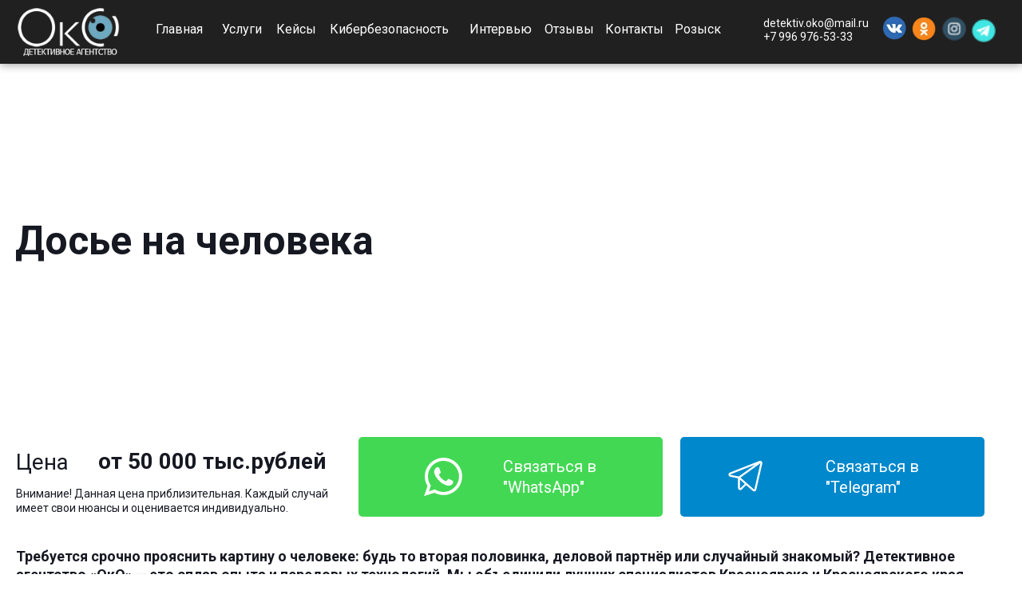

--- FILE ---
content_type: text/html; charset=UTF-8
request_url: https://detektiv24oko.ru/dose-na-cheloveka/
body_size: 25490
content:
<!DOCTYPE html> <html> <head> <meta charset="utf-8" /> <meta http-equiv="Content-Type" content="text/html; charset=utf-8" /> <meta name="viewport" content="width=device-width, initial-scale=1.0" /> <!--metatextblock--> <title> Досье на человека - детективное агентство "ОкО"</title> <meta name="description" content="Частный детектив в Красноярске – профессиональное расследование и сбор доказательств Когда жизненные обстоятельства требуют ясности и правды, а самостоятельные поиски оказываются безрезультатными, настает время обратиться к профессионалам. Детективное аг" /> <meta name="keywords" content="Частный детектив Красноярск, детективное агентство, услуги детектива, сбор доказательств, проверка партнера, поиск людей, розыск, проверка на измену, наружное наблюдение, частное расследование, расследование мошенничества, проверка контрагентов, поиск дол" /> <meta property="og:url" content="https://t.me/detektivOkO77" /> <meta property="og:title" content="Сбор полной информации на человека" /> <meta property="og:description" content="Детективное агентство «ОкО» в Красноярске предлагает свои услуги тем, кто столкнулся с необходимостью установить истину в самой сложной ситуации. Наше название – это наша философия: мы смотрим на вашу проблему под особым углом, внимательно анализируя кажд" /> <meta property="og:type" content="website" /> <meta property="og:image" content="https://static.tildacdn.com/tild3937-3632-4261-b731-383736326164/photo.jpg" /> <link rel="canonical" href="http://detektiv24oko.ru/dose-na-cheloveka"> <!--/metatextblock--> <meta name="format-detection" content="telephone=no" /> <meta http-equiv="x-dns-prefetch-control" content="on"> <link rel="dns-prefetch" href="https://ws.tildacdn.com"> <link rel="dns-prefetch" href="https://static.tildacdn.com"> <link rel="shortcut icon" href="https://static.tildacdn.com/tild3361-3132-4966-b038-666339623835/photo.png" type="image/x-icon" /> <!-- Assets --> <script src="https://neo.tildacdn.com/js/tilda-fallback-1.0.min.js" async charset="utf-8"></script> <link rel="stylesheet" href="https://static.tildacdn.com/css/tilda-grid-3.0.min.css" type="text/css" media="all" onerror="this.loaderr='y';"/> <link rel="stylesheet" href="https://static.tildacdn.com/ws/project14251979/tilda-blocks-page74452697.min.css?t=1768329323" type="text/css" media="all" onerror="this.loaderr='y';" /> <link rel="preconnect" href="https://fonts.gstatic.com"> <link href="https://fonts.googleapis.com/css2?family=Roboto:wght@300;400;500;700&subset=latin,cyrillic" rel="stylesheet"> <link rel="stylesheet" href="https://static.tildacdn.com/css/tilda-menu-widgeticons-1.0.min.css" type="text/css" media="all" onerror="this.loaderr='y';" /> <link rel="stylesheet" href="https://static.tildacdn.com/css/tilda-forms-1.0.min.css" type="text/css" media="all" onerror="this.loaderr='y';" /> <script nomodule src="https://static.tildacdn.com/js/tilda-polyfill-1.0.min.js" charset="utf-8"></script> <script type="text/javascript">function t_onReady(func) {if(document.readyState!='loading') {func();} else {document.addEventListener('DOMContentLoaded',func);}}
function t_onFuncLoad(funcName,okFunc,time) {if(typeof window[funcName]==='function') {okFunc();} else {setTimeout(function() {t_onFuncLoad(funcName,okFunc,time);},(time||100));}}function t396_initialScale(t){var e=document.getElementById("rec"+t);if(e){var i=e.querySelector(".t396__artboard");if(i){window.tn_scale_initial_window_width||(window.tn_scale_initial_window_width=document.documentElement.clientWidth);var a=window.tn_scale_initial_window_width,r=[],n,l=i.getAttribute("data-artboard-screens");if(l){l=l.split(",");for(var o=0;o<l.length;o++)r[o]=parseInt(l[o],10)}else r=[320,480,640,960,1200];for(var o=0;o<r.length;o++){var d=r[o];a>=d&&(n=d)}var _="edit"===window.allrecords.getAttribute("data-tilda-mode"),c="center"===t396_getFieldValue(i,"valign",n,r),s="grid"===t396_getFieldValue(i,"upscale",n,r),w=t396_getFieldValue(i,"height_vh",n,r),g=t396_getFieldValue(i,"height",n,r),u=!!window.opr&&!!window.opr.addons||!!window.opera||-1!==navigator.userAgent.indexOf(" OPR/");if(!_&&c&&!s&&!w&&g&&!u){var h=parseFloat((a/n).toFixed(3)),f=[i,i.querySelector(".t396__carrier"),i.querySelector(".t396__filter")],v=Math.floor(parseInt(g,10)*h)+"px",p;i.style.setProperty("--initial-scale-height",v);for(var o=0;o<f.length;o++)f[o].style.setProperty("height","var(--initial-scale-height)");t396_scaleInitial__getElementsToScale(i).forEach((function(t){t.style.zoom=h}))}}}}function t396_scaleInitial__getElementsToScale(t){return t?Array.prototype.slice.call(t.children).filter((function(t){return t&&(t.classList.contains("t396__elem")||t.classList.contains("t396__group"))})):[]}function t396_getFieldValue(t,e,i,a){var r,n=a[a.length-1];if(!(r=i===n?t.getAttribute("data-artboard-"+e):t.getAttribute("data-artboard-"+e+"-res-"+i)))for(var l=0;l<a.length;l++){var o=a[l];if(!(o<=i)&&(r=o===n?t.getAttribute("data-artboard-"+e):t.getAttribute("data-artboard-"+e+"-res-"+o)))break}return r}window.TN_SCALE_INITIAL_VER="1.0",window.tn_scale_initial_window_width=null;</script> <script src="https://static.tildacdn.com/js/tilda-scripts-3.0.min.js" charset="utf-8" defer onerror="this.loaderr='y';"></script> <script src="https://static.tildacdn.com/ws/project14251979/tilda-blocks-page74452697.min.js?t=1768329323" charset="utf-8" async onerror="this.loaderr='y';"></script> <script src="https://static.tildacdn.com/js/tilda-lazyload-1.0.min.js" charset="utf-8" async onerror="this.loaderr='y';"></script> <script src="https://static.tildacdn.com/js/tilda-zero-1.1.min.js" charset="utf-8" async onerror="this.loaderr='y';"></script> <script src="https://static.tildacdn.com/js/tilda-menu-1.0.min.js" charset="utf-8" async onerror="this.loaderr='y';"></script> <script src="https://static.tildacdn.com/js/tilda-menu-widgeticons-1.0.min.js" charset="utf-8" async onerror="this.loaderr='y';"></script> <script src="https://static.tildacdn.com/js/tilda-forms-1.0.min.js" charset="utf-8" async onerror="this.loaderr='y';"></script> <script src="https://static.tildacdn.com/js/tilda-zero-forms-1.0.min.js" charset="utf-8" async onerror="this.loaderr='y';"></script> <script src="https://static.tildacdn.com/js/tilda-zero-scale-1.0.min.js" charset="utf-8" async onerror="this.loaderr='y';"></script> <script src="https://static.tildacdn.com/js/tilda-skiplink-1.0.min.js" charset="utf-8" async onerror="this.loaderr='y';"></script> <script src="https://static.tildacdn.com/js/tilda-events-1.0.min.js" charset="utf-8" async onerror="this.loaderr='y';"></script> <script type="text/javascript">window.dataLayer=window.dataLayer||[];</script> <script type="text/javascript">(function() {if((/bot|google|yandex|baidu|bing|msn|duckduckbot|teoma|slurp|crawler|spider|robot|crawling|facebook/i.test(navigator.userAgent))===false&&typeof(sessionStorage)!='undefined'&&sessionStorage.getItem('visited')!=='y'&&document.visibilityState){var style=document.createElement('style');style.type='text/css';style.innerHTML='@media screen and (min-width: 980px) {.t-records {opacity: 0;}.t-records_animated {-webkit-transition: opacity ease-in-out .2s;-moz-transition: opacity ease-in-out .2s;-o-transition: opacity ease-in-out .2s;transition: opacity ease-in-out .2s;}.t-records.t-records_visible {opacity: 1;}}';document.getElementsByTagName('head')[0].appendChild(style);function t_setvisRecs(){var alr=document.querySelectorAll('.t-records');Array.prototype.forEach.call(alr,function(el) {el.classList.add("t-records_animated");});setTimeout(function() {Array.prototype.forEach.call(alr,function(el) {el.classList.add("t-records_visible");});sessionStorage.setItem("visited","y");},400);}
document.addEventListener('DOMContentLoaded',t_setvisRecs);}})();</script></head> <body class="t-body" style="margin:0;"> <!--allrecords--> <div id="allrecords" class="t-records" data-hook="blocks-collection-content-node" data-tilda-project-id="14251979" data-tilda-page-id="74452697" data-tilda-page-alias="dose-na-cheloveka" data-tilda-formskey="4cd8dbc127d6d0bb6b5e77b714251979" data-tilda-cookie="no" data-tilda-lazy="yes" data-tilda-root-zone="com" data-tilda-project-country="RU"> <!--header--> <header id="t-header" class="t-records" data-hook="blocks-collection-content-node" data-tilda-project-id="14251979" data-tilda-page-id="74404747" data-tilda-page-alias="capoko" data-tilda-formskey="4cd8dbc127d6d0bb6b5e77b714251979" data-tilda-cookie="no" data-tilda-lazy="yes" data-tilda-root-zone="com" data-tilda-project-country="RU"> <div id="rec1242797656" class="r t-rec" style=" " data-animationappear="off" data-record-type="396"> <!-- T396 --> <style>#rec1242797656 .t396__artboard {height:80px;overflow:visible;}#rec1242797656 .t396__filter {height:80px;background-color:rgba(0,0,0,0);}#rec1242797656 .t396__carrier{height:80px;background-position:center center;background-attachment:scroll;background-size:cover;background-repeat:no-repeat;}@media screen and (max-width:1279px) {#rec1242797656 .t396__artboard,#rec1242797656 .t396__filter,#rec1242797656 .t396__carrier {height:70px;}#rec1242797656 .t396__filter {}#rec1242797656 .t396__carrier {background-attachment:scroll;}}@media screen and (max-width:959px) {#rec1242797656 .t396__artboard,#rec1242797656 .t396__filter,#rec1242797656 .t396__carrier {height:60px;}#rec1242797656 .t396__filter {}#rec1242797656 .t396__carrier {background-attachment:scroll;}}@media screen and (max-width:639px) {#rec1242797656 .t396__artboard,#rec1242797656 .t396__filter,#rec1242797656 .t396__carrier {height:50px;}#rec1242797656 .t396__filter {}#rec1242797656 .t396__carrier {background-attachment:scroll;}}@media screen and (max-width:479px) {#rec1242797656 .t396__artboard,#rec1242797656 .t396__filter,#rec1242797656 .t396__carrier {height:50px;}#rec1242797656 .t396__filter {}#rec1242797656 .t396__carrier {background-attachment:scroll;}}#rec1242797656 .tn-elem[data-elem-id="1692651675642"]{z-index:3;top:0px;;left:calc(50% - 50% + 0px);;width:100%;height:100%;}#rec1242797656 .tn-elem[data-elem-id="1692651675642"] .tn-atom{border-radius:0px 0px 0px 0px;opacity:0.7;background-color:#1c1c1c;background-position:center center;border-width:var(--t396-borderwidth,0);border-style:var(--t396-borderstyle,solid);border-color:var(--t396-bordercolor,transparent);box-shadow:0px 2px 10px 0px rgba(0,0,0,0.5);transition:background-color var(--t396-speedhover,0s) ease-in-out,color var(--t396-speedhover,0s) ease-in-out,border-color var(--t396-speedhover,0s) ease-in-out,box-shadow var(--t396-shadowshoverspeed,0.2s) ease-in-out;}@media screen and (max-width:1279px){#rec1242797656 .tn-elem[data-elem-id="1692651675642"]{display:table;}}@media screen and (max-width:959px){#rec1242797656 .tn-elem[data-elem-id="1692651675642"]{display:table;}}@media screen and (max-width:639px){#rec1242797656 .tn-elem[data-elem-id="1692651675642"]{display:table;}}@media screen and (max-width:479px){#rec1242797656 .tn-elem[data-elem-id="1692651675642"]{display:table;}}#rec1242797656 .tn-elem[data-elem-id="1692651719880"]{z-index:3;top:10px;;left:calc(50% - 640px + 22px);;width:128px;height:auto;}#rec1242797656 .tn-elem[data-elem-id="1692651719880"] .tn-atom{border-radius:0px 0px 0px 0px;background-position:center center;border-width:var(--t396-borderwidth,0);border-style:var(--t396-borderstyle,solid);border-color:var(--t396-bordercolor,transparent);transition:background-color var(--t396-speedhover,0s) ease-in-out,color var(--t396-speedhover,0s) ease-in-out,border-color var(--t396-speedhover,0s) ease-in-out,box-shadow var(--t396-shadowshoverspeed,0.2s) ease-in-out;}#rec1242797656 .tn-elem[data-elem-id="1692651719880"] .tn-atom__img{border-radius:0px 0px 0px 0px;object-position:center center;}@media screen and (max-width:1279px){#rec1242797656 .tn-elem[data-elem-id="1692651719880"]{display:table;top:11px;;left:calc(50% - 480px + 2px);;width:104px;height:auto;}}@media screen and (max-width:959px){#rec1242797656 .tn-elem[data-elem-id="1692651719880"]{display:table;left:calc(50% - 320px + 10px);;width:92px;height:auto;}}@media screen and (max-width:639px){#rec1242797656 .tn-elem[data-elem-id="1692651719880"]{display:table;top:10px;;width:66px;height:auto;}}@media screen and (max-width:479px){#rec1242797656 .tn-elem[data-elem-id="1692651719880"]{display:table;height:auto;}}#rec1242797656 .tn-elem[data-elem-id="1692651778488"]{color:#ffffff;z-index:3;top:25px;;left:calc(50% - 640px + 195px);;width:66px;height:auto;}#rec1242797656 .tn-elem[data-elem-id="1692651778488"] .tn-atom{vertical-align:middle;color:#ffffff;font-size:16px;font-family:'Roboto',Arial,sans-serif;line-height:1.55;font-weight:400;background-position:center center;border-width:var(--t396-borderwidth,0);border-style:var(--t396-borderstyle,solid);border-color:var(--t396-bordercolor,transparent);transition:background-color var(--t396-speedhover,0s) ease-in-out,color var(--t396-speedhover,0s) ease-in-out,border-color var(--t396-speedhover,0s) ease-in-out,box-shadow var(--t396-shadowshoverspeed,0.2s) ease-in-out;--t396-shadow-text-opacity:100%;text-shadow:var(--t396-shadow-text-x,0px) var(--t396-shadow-text-y,0px) var(--t396-shadow-text-blur,0px) rgba(var(--t396-shadow-text-color),var(--t396-shadow-text-opacity,100%));}@media screen and (max-width:1279px){#rec1242797656 .tn-elem[data-elem-id="1692651778488"]{display:table;top:25px;;left:calc(50% - 480px + 140px);;width:55px;height:auto;}#rec1242797656 .tn-elem[data-elem-id="1692651778488"] .tn-atom{font-size:14px;background-size:cover;}}@media screen and (max-width:959px){#rec1242797656 .tn-elem[data-elem-id="1692651778488"]{display:table;top:-158px;;left:calc(50% - 320px + 223px);;height:auto;}}@media screen and (max-width:639px){#rec1242797656 .tn-elem[data-elem-id="1692651778488"]{display:table;height:auto;}}@media screen and (max-width:479px){#rec1242797656 .tn-elem[data-elem-id="1692651778488"]{display:table;height:auto;}}#rec1242797656 .tn-elem[data-elem-id="1692652212065"]{color:#ffffff;z-index:3;top:25px;;left:calc(50% - 640px + 278px);;width:56px;height:auto;}#rec1242797656 .tn-elem[data-elem-id="1692652212065"] .tn-atom{vertical-align:middle;color:#ffffff;font-size:16px;font-family:'Roboto',Arial,sans-serif;line-height:1.55;font-weight:400;background-position:center center;border-width:var(--t396-borderwidth,0);border-style:var(--t396-borderstyle,solid);border-color:var(--t396-bordercolor,transparent);transition:background-color var(--t396-speedhover,0s) ease-in-out,color var(--t396-speedhover,0s) ease-in-out,border-color var(--t396-speedhover,0s) ease-in-out,box-shadow var(--t396-shadowshoverspeed,0.2s) ease-in-out;--t396-shadow-text-opacity:100%;text-shadow:var(--t396-shadow-text-x,0px) var(--t396-shadow-text-y,0px) var(--t396-shadow-text-blur,0px) rgba(var(--t396-shadow-text-color),var(--t396-shadow-text-opacity,100%));}@media screen and (max-width:1279px){#rec1242797656 .tn-elem[data-elem-id="1692652212065"]{display:table;top:25px;;left:calc(50% - 480px + 215px);;width:47px;height:auto;}#rec1242797656 .tn-elem[data-elem-id="1692652212065"] .tn-atom{font-size:14px;background-size:cover;}}@media screen and (max-width:959px){#rec1242797656 .tn-elem[data-elem-id="1692652212065"]{display:table;top:-158px;;left:calc(50% - 320px + 298px);;height:auto;}}@media screen and (max-width:639px){#rec1242797656 .tn-elem[data-elem-id="1692652212065"]{display:table;height:auto;}}@media screen and (max-width:479px){#rec1242797656 .tn-elem[data-elem-id="1692652212065"]{display:table;height:auto;}}#rec1242797656 .tn-elem[data-elem-id="1692652230030"]{color:#ffffff;z-index:3;top:25px;;left:calc(50% - 640px + 346px);;width:56px;height:auto;}#rec1242797656 .tn-elem[data-elem-id="1692652230030"] .tn-atom{vertical-align:middle;color:#ffffff;font-size:16px;font-family:'Roboto',Arial,sans-serif;line-height:1.55;font-weight:400;background-position:center center;border-width:var(--t396-borderwidth,0);border-style:var(--t396-borderstyle,solid);border-color:var(--t396-bordercolor,transparent);transition:background-color var(--t396-speedhover,0s) ease-in-out,color var(--t396-speedhover,0s) ease-in-out,border-color var(--t396-speedhover,0s) ease-in-out,box-shadow var(--t396-shadowshoverspeed,0.2s) ease-in-out;--t396-shadow-text-opacity:100%;text-shadow:var(--t396-shadow-text-x,0px) var(--t396-shadow-text-y,0px) var(--t396-shadow-text-blur,0px) rgba(var(--t396-shadow-text-color),var(--t396-shadow-text-opacity,100%));}@media screen and (max-width:1279px){#rec1242797656 .tn-elem[data-elem-id="1692652230030"]{display:table;top:25px;;left:calc(50% - 480px + 283px);;width:47px;height:auto;}#rec1242797656 .tn-elem[data-elem-id="1692652230030"] .tn-atom{font-size:14px;background-size:cover;}}@media screen and (max-width:959px){#rec1242797656 .tn-elem[data-elem-id="1692652230030"]{display:table;top:-158px;;left:calc(50% - 320px + 366px);;height:auto;}}@media screen and (max-width:639px){#rec1242797656 .tn-elem[data-elem-id="1692652230030"]{display:table;height:auto;}}@media screen and (max-width:479px){#rec1242797656 .tn-elem[data-elem-id="1692652230030"]{display:table;height:auto;}}#rec1242797656 .tn-elem[data-elem-id="1692652253258"]{color:#ffffff;z-index:3;top:25px;;left:calc(50% - 640px + 413px);;width:150px;height:auto;}#rec1242797656 .tn-elem[data-elem-id="1692652253258"] .tn-atom{vertical-align:middle;color:#ffffff;font-size:16px;font-family:'Roboto',Arial,sans-serif;line-height:1.55;font-weight:400;background-position:center center;border-width:var(--t396-borderwidth,0);border-style:var(--t396-borderstyle,solid);border-color:var(--t396-bordercolor,transparent);transition:background-color var(--t396-speedhover,0s) ease-in-out,color var(--t396-speedhover,0s) ease-in-out,border-color var(--t396-speedhover,0s) ease-in-out,box-shadow var(--t396-shadowshoverspeed,0.2s) ease-in-out;--t396-shadow-text-opacity:100%;text-shadow:var(--t396-shadow-text-x,0px) var(--t396-shadow-text-y,0px) var(--t396-shadow-text-blur,0px) rgba(var(--t396-shadow-text-color),var(--t396-shadow-text-opacity,100%));}@media screen and (max-width:1279px){#rec1242797656 .tn-elem[data-elem-id="1692652253258"]{display:table;top:25px;;left:calc(50% - 480px + 350px);;width:131px;height:auto;}#rec1242797656 .tn-elem[data-elem-id="1692652253258"] .tn-atom{font-size:14px;background-size:cover;}}@media screen and (max-width:959px){#rec1242797656 .tn-elem[data-elem-id="1692652253258"]{display:table;top:-158px;;left:calc(50% - 320px + 433px);;height:auto;}}@media screen and (max-width:639px){#rec1242797656 .tn-elem[data-elem-id="1692652253258"]{display:table;height:auto;}}@media screen and (max-width:479px){#rec1242797656 .tn-elem[data-elem-id="1692652253258"]{display:table;height:auto;}}#rec1242797656 .tn-elem[data-elem-id="1692652275005"]{color:#ffffff;z-index:3;top:25px;;left:calc(50% - 640px + 588px);;width:76px;height:auto;}#rec1242797656 .tn-elem[data-elem-id="1692652275005"] .tn-atom{vertical-align:middle;color:#ffffff;font-size:16px;font-family:'Roboto',Arial,sans-serif;line-height:1.55;font-weight:400;background-position:center center;border-width:var(--t396-borderwidth,0);border-style:var(--t396-borderstyle,solid);border-color:var(--t396-bordercolor,transparent);transition:background-color var(--t396-speedhover,0s) ease-in-out,color var(--t396-speedhover,0s) ease-in-out,border-color var(--t396-speedhover,0s) ease-in-out,box-shadow var(--t396-shadowshoverspeed,0.2s) ease-in-out;--t396-shadow-text-opacity:100%;text-shadow:var(--t396-shadow-text-x,0px) var(--t396-shadow-text-y,0px) var(--t396-shadow-text-blur,0px) rgba(var(--t396-shadow-text-color),var(--t396-shadow-text-opacity,100%));}@media screen and (max-width:1279px){#rec1242797656 .tn-elem[data-elem-id="1692652275005"]{display:table;top:25px;;left:calc(50% - 480px + 496px);;width:67px;height:auto;}#rec1242797656 .tn-elem[data-elem-id="1692652275005"] .tn-atom{font-size:14px;background-size:cover;}}@media screen and (max-width:959px){#rec1242797656 .tn-elem[data-elem-id="1692652275005"]{display:table;top:-158px;;left:calc(50% - 320px + 579px);;height:auto;}}@media screen and (max-width:639px){#rec1242797656 .tn-elem[data-elem-id="1692652275005"]{display:table;height:auto;}}@media screen and (max-width:479px){#rec1242797656 .tn-elem[data-elem-id="1692652275005"]{display:table;height:auto;}}#rec1242797656 .tn-elem[data-elem-id="1692652288822"]{color:#ffffff;z-index:3;top:25px;;left:calc(50% - 640px + 682px);;width:61px;height:auto;}#rec1242797656 .tn-elem[data-elem-id="1692652288822"] .tn-atom{vertical-align:middle;color:#ffffff;font-size:16px;font-family:'Roboto',Arial,sans-serif;line-height:1.55;font-weight:400;background-position:center center;border-width:var(--t396-borderwidth,0);border-style:var(--t396-borderstyle,solid);border-color:var(--t396-bordercolor,transparent);transition:background-color var(--t396-speedhover,0s) ease-in-out,color var(--t396-speedhover,0s) ease-in-out,border-color var(--t396-speedhover,0s) ease-in-out,box-shadow var(--t396-shadowshoverspeed,0.2s) ease-in-out;--t396-shadow-text-opacity:100%;text-shadow:var(--t396-shadow-text-x,0px) var(--t396-shadow-text-y,0px) var(--t396-shadow-text-blur,0px) rgba(var(--t396-shadow-text-color),var(--t396-shadow-text-opacity,100%));}@media screen and (max-width:1279px){#rec1242797656 .tn-elem[data-elem-id="1692652288822"]{display:table;top:25px;;left:calc(50% - 480px + 579px);;width:53px;height:auto;}#rec1242797656 .tn-elem[data-elem-id="1692652288822"] .tn-atom{font-size:14px;background-size:cover;}}@media screen and (max-width:959px){#rec1242797656 .tn-elem[data-elem-id="1692652288822"]{display:table;top:-158px;;left:calc(50% - 320px + 662px);;height:auto;}}@media screen and (max-width:639px){#rec1242797656 .tn-elem[data-elem-id="1692652288822"]{display:table;height:auto;}}@media screen and (max-width:479px){#rec1242797656 .tn-elem[data-elem-id="1692652288822"]{display:table;height:auto;}}#rec1242797656 .tn-elem[data-elem-id="1692651768127"]{color:#ffffff;z-index:3;top:25px;;left:calc(50% - 640px + 758px);;width:73px;height:auto;}#rec1242797656 .tn-elem[data-elem-id="1692651768127"] .tn-atom{vertical-align:middle;color:#ffffff;font-size:16px;font-family:'Roboto',Arial,sans-serif;line-height:1.55;font-weight:400;background-position:center center;border-width:var(--t396-borderwidth,0);border-style:var(--t396-borderstyle,solid);border-color:var(--t396-bordercolor,transparent);transition:background-color var(--t396-speedhover,0s) ease-in-out,color var(--t396-speedhover,0s) ease-in-out,border-color var(--t396-speedhover,0s) ease-in-out,box-shadow var(--t396-shadowshoverspeed,0.2s) ease-in-out;--t396-shadow-text-opacity:100%;text-shadow:var(--t396-shadow-text-x,0px) var(--t396-shadow-text-y,0px) var(--t396-shadow-text-blur,0px) rgba(var(--t396-shadow-text-color),var(--t396-shadow-text-opacity,100%));}@media screen and (max-width:1279px){#rec1242797656 .tn-elem[data-elem-id="1692651768127"]{display:table;top:25px;;left:calc(50% - 480px + 651px);;width:64px;height:auto;}#rec1242797656 .tn-elem[data-elem-id="1692651768127"] .tn-atom{font-size:14px;background-size:cover;}}@media screen and (max-width:959px){#rec1242797656 .tn-elem[data-elem-id="1692651768127"]{display:table;top:-158px;;left:calc(50% - 320px + 734px);;height:auto;}}@media screen and (max-width:639px){#rec1242797656 .tn-elem[data-elem-id="1692651768127"]{display:table;height:auto;}}@media screen and (max-width:479px){#rec1242797656 .tn-elem[data-elem-id="1692651768127"]{display:table;height:auto;}}#rec1242797656 .tn-elem[data-elem-id="176010736874777340"]{color:#ffffff;z-index:3;top:25px;;left:calc(50% - 640px + 845px);;width:73px;height:auto;}#rec1242797656 .tn-elem[data-elem-id="176010736874777340"] .tn-atom{vertical-align:middle;color:#ffffff;font-size:16px;font-family:'Roboto',Arial,sans-serif;line-height:1.55;font-weight:400;background-position:center center;border-width:var(--t396-borderwidth,0);border-style:var(--t396-borderstyle,solid);border-color:var(--t396-bordercolor,transparent);transition:background-color var(--t396-speedhover,0s) ease-in-out,color var(--t396-speedhover,0s) ease-in-out,border-color var(--t396-speedhover,0s) ease-in-out,box-shadow var(--t396-shadowshoverspeed,0.2s) ease-in-out;--t396-shadow-text-opacity:100%;text-shadow:var(--t396-shadow-text-x,0px) var(--t396-shadow-text-y,0px) var(--t396-shadow-text-blur,0px) rgba(var(--t396-shadow-text-color),var(--t396-shadow-text-opacity,100%));}@media screen and (max-width:1279px){#rec1242797656 .tn-elem[data-elem-id="176010736874777340"]{display:table;top:26px;;left:calc(50% - 480px + 727px);;width:64px;height:auto;}#rec1242797656 .tn-elem[data-elem-id="176010736874777340"] .tn-atom{font-size:14px;background-size:cover;}}@media screen and (max-width:959px){#rec1242797656 .tn-elem[data-elem-id="176010736874777340"]{display:table;top:-148px;;left:calc(50% - 320px + 744px);;height:auto;}}@media screen and (max-width:639px){#rec1242797656 .tn-elem[data-elem-id="176010736874777340"]{display:table;height:auto;}}@media screen and (max-width:479px){#rec1242797656 .tn-elem[data-elem-id="176010736874777340"]{display:table;height:auto;}}#rec1242797656 .tn-elem[data-elem-id="1693223143696"]{color:#ffffff;z-index:3;top:36px;;left:calc(50% - 640px + 956px);;width:137px;height:21px;}#rec1242797656 .tn-elem[data-elem-id="1693223143696"] .tn-atom{vertical-align:middle;color:#ffffff;font-size:14px;font-family:'Roboto',Arial,sans-serif;line-height:1;font-weight:400;background-position:center center;border-width:var(--t396-borderwidth,0);border-style:var(--t396-borderstyle,solid);border-color:var(--t396-bordercolor,transparent);transition:background-color var(--t396-speedhover,0s) ease-in-out,color var(--t396-speedhover,0s) ease-in-out,border-color var(--t396-speedhover,0s) ease-in-out,box-shadow var(--t396-shadowshoverspeed,0.2s) ease-in-out;--t396-shadow-text-opacity:100%;text-shadow:var(--t396-shadow-text-x,0px) var(--t396-shadow-text-y,0px) var(--t396-shadow-text-blur,0px) rgba(var(--t396-shadow-text-color),var(--t396-shadow-text-opacity,100%));}@media screen and (max-width:1279px){#rec1242797656 .tn-elem[data-elem-id="1693223143696"]{display:table;top:26px;;left:calc(50% - 480px + 791px);;width:140px;height:auto;}#rec1242797656 .tn-elem[data-elem-id="1693223143696"] .tn-atom{font-size:14px;line-height:1.2;background-size:cover;}}@media screen and (max-width:959px){#rec1242797656 .tn-elem[data-elem-id="1693223143696"]{display:table;top:27px;;left:calc(50% - 320px + 170px);;height:auto;}}@media screen and (max-width:639px){#rec1242797656 .tn-elem[data-elem-id="1693223143696"]{display:table;top:22px;;left:calc(50% - 240px + 100px);;height:auto;}}@media screen and (max-width:479px){#rec1242797656 .tn-elem[data-elem-id="1693223143696"]{display:table;top:22px;;left:calc(50% - 180px + 112px);;width:162px;height:auto;}#rec1242797656 .tn-elem[data-elem-id="1693223143696"] .tn-atom{font-size:14px;background-size:cover;}}#rec1242797656 .tn-elem[data-elem-id="1692652555009"]{z-index:3;top:20px;;left:calc(50% - 640px + 1105px);;width:30px;height:auto;}#rec1242797656 .tn-elem[data-elem-id="1692652555009"] .tn-atom{border-radius:0px 0px 0px 0px;background-position:center center;border-width:var(--t396-borderwidth,0);border-style:var(--t396-borderstyle,solid);border-color:var(--t396-bordercolor,transparent);transition:background-color var(--t396-speedhover,0s) ease-in-out,color var(--t396-speedhover,0s) ease-in-out,border-color var(--t396-speedhover,0s) ease-in-out,box-shadow var(--t396-shadowshoverspeed,0.2s) ease-in-out;}#rec1242797656 .tn-elem[data-elem-id="1692652555009"] .tn-atom__img{border-radius:0px 0px 0px 0px;object-position:center center;}@media screen and (max-width:1279px){#rec1242797656 .tn-elem[data-elem-id="1692652555009"]{display:table;top:45px;;left:calc(50% - 480px + 791px);;width:22px;height:auto;}}@media screen and (max-width:959px){#rec1242797656 .tn-elem[data-elem-id="1692652555009"]{display:table;top:12px;;left:calc(50% - 320px + 319px);;width:32px;height:auto;}}@media screen and (max-width:639px){#rec1242797656 .tn-elem[data-elem-id="1692652555009"]{display:table;top:8px;;left:calc(50% - 240px + 240px);;height:auto;}}@media screen and (max-width:479px){#rec1242797656 .tn-elem[data-elem-id="1692652555009"]{display:table;top:-199px;;left:calc(50% - 180px + 252px);;height:auto;}}#rec1242797656 .tn-elem[data-elem-id="1692652564076"]{z-index:3;top:21px;;left:calc(50% - 640px + 1142px);;width:30px;height:auto;}#rec1242797656 .tn-elem[data-elem-id="1692652564076"] .tn-atom{border-radius:0px 0px 0px 0px;background-position:center center;border-width:var(--t396-borderwidth,0);border-style:var(--t396-borderstyle,solid);border-color:var(--t396-bordercolor,transparent);transition:background-color var(--t396-speedhover,0s) ease-in-out,color var(--t396-speedhover,0s) ease-in-out,border-color var(--t396-speedhover,0s) ease-in-out,box-shadow var(--t396-shadowshoverspeed,0.2s) ease-in-out;}#rec1242797656 .tn-elem[data-elem-id="1692652564076"] .tn-atom__img{border-radius:0px 0px 0px 0px;object-position:center center;}@media screen and (max-width:1279px){#rec1242797656 .tn-elem[data-elem-id="1692652564076"]{display:table;top:45px;;left:calc(50% - 480px + 823px);;width:22px;height:auto;}}@media screen and (max-width:959px){#rec1242797656 .tn-elem[data-elem-id="1692652564076"]{display:table;top:13px;;left:calc(50% - 320px + 358px);;width:32px;height:auto;}}@media screen and (max-width:639px){#rec1242797656 .tn-elem[data-elem-id="1692652564076"]{display:table;top:10px;;left:calc(50% - 240px + 278px);;height:auto;}}@media screen and (max-width:479px){#rec1242797656 .tn-elem[data-elem-id="1692652564076"]{display:table;top:-199px;;left:calc(50% - 180px + 278px);;height:auto;}}#rec1242797656 .tn-elem[data-elem-id="1692652538882"]{z-index:3;top:21px;;left:calc(50% - 640px + 1180px);;width:30px;height:auto;}#rec1242797656 .tn-elem[data-elem-id="1692652538882"] .tn-atom{border-radius:0px 0px 0px 0px;background-position:center center;border-width:var(--t396-borderwidth,0);border-style:var(--t396-borderstyle,solid);border-color:var(--t396-bordercolor,transparent);transition:background-color var(--t396-speedhover,0s) ease-in-out,color var(--t396-speedhover,0s) ease-in-out,border-color var(--t396-speedhover,0s) ease-in-out,box-shadow var(--t396-shadowshoverspeed,0.2s) ease-in-out;}#rec1242797656 .tn-elem[data-elem-id="1692652538882"] .tn-atom__img{border-radius:0px 0px 0px 0px;object-position:center center;}@media screen and (max-width:1279px){#rec1242797656 .tn-elem[data-elem-id="1692652538882"]{display:table;top:45px;;left:calc(50% - 480px + 852px);;width:22px;height:auto;}}@media screen and (max-width:959px){#rec1242797656 .tn-elem[data-elem-id="1692652538882"]{display:table;top:13px;;left:calc(50% - 320px + 398px);;width:32px;height:auto;}}@media screen and (max-width:639px){#rec1242797656 .tn-elem[data-elem-id="1692652538882"]{display:table;top:10px;;left:calc(50% - 240px + 317px);;height:auto;}}@media screen and (max-width:479px){#rec1242797656 .tn-elem[data-elem-id="1692652538882"]{display:table;top:-199px;;left:calc(50% - 180px + 304px);;height:auto;}}#rec1242797656 .tn-elem[data-elem-id="1692652602922"]{z-index:3;top:24px;;left:calc(50% - 640px + 1217px);;width:30px;height:auto;}#rec1242797656 .tn-elem[data-elem-id="1692652602922"] .tn-atom{border-radius:0px 0px 0px 0px;background-position:center center;border-width:var(--t396-borderwidth,0);border-style:var(--t396-borderstyle,solid);border-color:var(--t396-bordercolor,transparent);transition:background-color var(--t396-speedhover,0s) ease-in-out,color var(--t396-speedhover,0s) ease-in-out,border-color var(--t396-speedhover,0s) ease-in-out,box-shadow var(--t396-shadowshoverspeed,0.2s) ease-in-out;}#rec1242797656 .tn-elem[data-elem-id="1692652602922"] .tn-atom__img{border-radius:0px 0px 0px 0px;object-position:center center;}@media screen and (max-width:1279px){#rec1242797656 .tn-elem[data-elem-id="1692652602922"]{display:table;top:45px;;left:calc(50% - 480px + 882px);;width:22px;height:auto;}}@media screen and (max-width:959px){#rec1242797656 .tn-elem[data-elem-id="1692652602922"]{display:table;top:14px;;left:calc(50% - 320px + 438px);;width:32px;height:auto;}}@media screen and (max-width:639px){#rec1242797656 .tn-elem[data-elem-id="1692652602922"]{display:table;top:10px;;left:calc(50% - 240px + 358px);;height:auto;}}@media screen and (max-width:479px){#rec1242797656 .tn-elem[data-elem-id="1692652602922"]{display:table;top:-199px;;left:calc(50% - 180px + 356px);;height:auto;}}#rec1242797656 .tn-elem[data-elem-id="1692655668000"]{z-index:3;top:-183px;;left:calc(50% - 640px + 918px);;width:63px;height:auto;}#rec1242797656 .tn-elem[data-elem-id="1692655668000"] .tn-atom{border-radius:0px 0px 0px 0px;background-position:center center;border-width:var(--t396-borderwidth,0);border-style:var(--t396-borderstyle,solid);border-color:var(--t396-bordercolor,transparent);transition:background-color var(--t396-speedhover,0s) ease-in-out,color var(--t396-speedhover,0s) ease-in-out,border-color var(--t396-speedhover,0s) ease-in-out,box-shadow var(--t396-shadowshoverspeed,0.2s) ease-in-out;}#rec1242797656 .tn-elem[data-elem-id="1692655668000"] .tn-atom__img{border-radius:0px 0px 0px 0px;object-position:center center;}@media screen and (max-width:1279px){#rec1242797656 .tn-elem[data-elem-id="1692655668000"]{display:table;height:auto;}}@media screen and (max-width:959px){#rec1242797656 .tn-elem[data-elem-id="1692655668000"]{display:table;top:10px;;left:calc(50% - 320px + 581px);;width:50px;height:auto;}}@media screen and (max-width:639px){#rec1242797656 .tn-elem[data-elem-id="1692655668000"]{display:table;left:calc(50% - 240px + 431px);;width:38px;height:auto;}}@media screen and (max-width:479px){#rec1242797656 .tn-elem[data-elem-id="1692655668000"]{display:table;left:calc(50% - 180px + 311px);;height:auto;}}#rec1242797656 .tn-elem[data-elem-id="1748426676613"]{color:#ffffff;z-index:3;top:22px;;left:calc(50% - 640px + 956px);;width:137px;height:auto;}#rec1242797656 .tn-elem[data-elem-id="1748426676613"] .tn-atom{vertical-align:middle;color:#ffffff;font-size:14px;font-family:'Roboto',Arial,sans-serif;line-height:1;font-weight:400;background-position:center center;border-width:var(--t396-borderwidth,0);border-style:var(--t396-borderstyle,solid);border-color:var(--t396-bordercolor,transparent);transition:background-color var(--t396-speedhover,0s) ease-in-out,color var(--t396-speedhover,0s) ease-in-out,border-color var(--t396-speedhover,0s) ease-in-out,box-shadow var(--t396-shadowshoverspeed,0.2s) ease-in-out;--t396-shadow-text-opacity:100%;text-shadow:var(--t396-shadow-text-x,0px) var(--t396-shadow-text-y,0px) var(--t396-shadow-text-blur,0px) rgba(var(--t396-shadow-text-color),var(--t396-shadow-text-opacity,100%));}@media screen and (max-width:1279px){#rec1242797656 .tn-elem[data-elem-id="1748426676613"]{display:table;top:12px;;left:calc(50% - 480px + 791px);;height:auto;}}@media screen and (max-width:959px){#rec1242797656 .tn-elem[data-elem-id="1748426676613"]{display:table;top:13px;;left:calc(50% - 320px + 173px);;height:auto;}}@media screen and (max-width:639px){#rec1242797656 .tn-elem[data-elem-id="1748426676613"]{display:table;top:8px;;left:calc(50% - 240px + 103px);;height:auto;}}@media screen and (max-width:479px){#rec1242797656 .tn-elem[data-elem-id="1748426676613"]{display:table;top:8px;;left:calc(50% - 180px + 112px);;height:auto;}}</style> <div class='t396'> <div class="t396__artboard" data-artboard-recid="1242797656" data-artboard-screens="360,480,640,960,1280" data-artboard-height="80" data-artboard-valign="center" data-artboard-upscale="grid" data-artboard-ovrflw="visible" data-artboard-height-res-360="50" data-artboard-height-res-480="50" data-artboard-height-res-640="60" data-artboard-height-res-960="70"> <div class="t396__carrier" data-artboard-recid="1242797656"></div> <div class="t396__filter" data-artboard-recid="1242797656"></div> <div class='t396__elem tn-elem tn-elem__12427976561692651675642' data-elem-id='1692651675642' data-elem-type='shape' data-field-top-value="0" data-field-left-value="0" data-field-height-value="100" data-field-width-value="100" data-field-axisy-value="top" data-field-axisx-value="center" data-field-container-value="window" data-field-topunits-value="px" data-field-leftunits-value="px" data-field-heightunits-value="%" data-field-widthunits-value="%"> <div class='tn-atom'> </div> </div> <div class='t396__elem tn-elem tn-elem__12427976561692651719880' data-elem-id='1692651719880' data-elem-type='image' data-field-top-value="10" data-field-left-value="22" data-field-height-value="61" data-field-width-value="128" data-field-axisy-value="top" data-field-axisx-value="left" data-field-container-value="grid" data-field-topunits-value="px" data-field-leftunits-value="px" data-field-heightunits-value="px" data-field-widthunits-value="px" data-field-filewidth-value="158" data-field-fileheight-value="75" data-field-heightmode-value="hug" data-field-height-res-360-value="31" data-field-top-res-480-value="10" data-field-height-res-480-value="31" data-field-width-res-480-value="66" data-field-left-res-640-value="10" data-field-height-res-640-value="44" data-field-width-res-640-value="92" data-field-top-res-960-value="11" data-field-left-res-960-value="2" data-field-height-res-960-value="49" data-field-width-res-960-value="104"> <a class='tn-atom' href="/"> <img class='tn-atom__img t-img' data-original='https://static.tildacdn.com/tild3861-6666-4662-b163-363933646263/logo7.png'
src='https://thb.tildacdn.com/tild3861-6666-4662-b163-363933646263/-/resize/20x/logo7.png'
alt='' imgfield='tn_img_1692651719880'
/> </a> </div> <div class='t396__elem tn-elem tn-elem__12427976561692651778488' data-elem-id='1692651778488' data-elem-type='text' data-field-top-value="25" data-field-left-value="195" data-field-height-value="25" data-field-width-value="66" data-field-axisy-value="top" data-field-axisx-value="left" data-field-container-value="grid" data-field-topunits-value="px" data-field-leftunits-value="px" data-field-heightunits-value="px" data-field-widthunits-value="px" data-field-textfit-value="autoheight" data-field-fontsize-value="16" data-field-top-res-640-value="-158" data-field-left-res-640-value="223" data-field-top-res-960-value="25" data-field-left-res-960-value="140" data-field-width-res-960-value="55" data-field-fontsize-res-960-value="14"> <div class='tn-atom'><a href="okokrasnoyarsk"style="color: inherit">Главная</a></div> </div> <div class='t396__elem tn-elem tn-elem__12427976561692652212065' data-elem-id='1692652212065' data-elem-type='text' data-field-top-value="25" data-field-left-value="278" data-field-height-value="25" data-field-width-value="56" data-field-axisy-value="top" data-field-axisx-value="left" data-field-container-value="grid" data-field-topunits-value="px" data-field-leftunits-value="px" data-field-heightunits-value="px" data-field-widthunits-value="px" data-field-textfit-value="autoheight" data-field-fontsize-value="16" data-field-top-res-640-value="-158" data-field-left-res-640-value="298" data-field-top-res-960-value="25" data-field-left-res-960-value="215" data-field-width-res-960-value="47" data-field-fontsize-res-960-value="14"> <div class='tn-atom'><a href="/okoservices"style="color: inherit">Услуги</a></div> </div> <div class='t396__elem tn-elem tn-elem__12427976561692652230030' data-elem-id='1692652230030' data-elem-type='text' data-field-top-value="25" data-field-left-value="346" data-field-height-value="25" data-field-width-value="56" data-field-axisy-value="top" data-field-axisx-value="left" data-field-container-value="grid" data-field-topunits-value="px" data-field-leftunits-value="px" data-field-heightunits-value="px" data-field-widthunits-value="px" data-field-textfit-value="autoheight" data-field-fontsize-value="16" data-field-top-res-640-value="-158" data-field-left-res-640-value="366" data-field-top-res-960-value="25" data-field-left-res-960-value="283" data-field-width-res-960-value="47" data-field-fontsize-res-960-value="14"> <div class='tn-atom'><a href="okostories"style="color: inherit">Кейсы</a></div> </div> <div class='t396__elem tn-elem tn-elem__12427976561692652253258' data-elem-id='1692652253258' data-elem-type='text' data-field-top-value="25" data-field-left-value="413" data-field-height-value="25" data-field-width-value="150" data-field-axisy-value="top" data-field-axisx-value="left" data-field-container-value="grid" data-field-topunits-value="px" data-field-leftunits-value="px" data-field-heightunits-value="px" data-field-widthunits-value="px" data-field-textfit-value="autoheight" data-field-fontsize-value="16" data-field-top-res-640-value="-158" data-field-left-res-640-value="433" data-field-top-res-960-value="25" data-field-left-res-960-value="350" data-field-width-res-960-value="131" data-field-fontsize-res-960-value="14"> <div class='tn-atom'><a href="okocybersecurity"style="color: inherit">Кибербезопасность</a></div> </div> <div class='t396__elem tn-elem tn-elem__12427976561692652275005' data-elem-id='1692652275005' data-elem-type='text' data-field-top-value="25" data-field-left-value="588" data-field-height-value="25" data-field-width-value="76" data-field-axisy-value="top" data-field-axisx-value="left" data-field-container-value="grid" data-field-topunits-value="px" data-field-leftunits-value="px" data-field-heightunits-value="px" data-field-widthunits-value="px" data-field-textfit-value="autoheight" data-field-fontsize-value="16" data-field-top-res-640-value="-158" data-field-left-res-640-value="579" data-field-top-res-960-value="25" data-field-left-res-960-value="496" data-field-width-res-960-value="67" data-field-fontsize-res-960-value="14"> <div class='tn-atom'><a href="okointerview"style="color: inherit">Интервью</a></div> </div> <div class='t396__elem tn-elem tn-elem__12427976561692652288822' data-elem-id='1692652288822' data-elem-type='text' data-field-top-value="25" data-field-left-value="682" data-field-height-value="25" data-field-width-value="61" data-field-axisy-value="top" data-field-axisx-value="left" data-field-container-value="grid" data-field-topunits-value="px" data-field-leftunits-value="px" data-field-heightunits-value="px" data-field-widthunits-value="px" data-field-textfit-value="autoheight" data-field-fontsize-value="16" data-field-top-res-640-value="-158" data-field-left-res-640-value="662" data-field-top-res-960-value="25" data-field-left-res-960-value="579" data-field-width-res-960-value="53" data-field-fontsize-res-960-value="14"> <div class='tn-atom'><a href="okoreviews"style="color: inherit">Отзывы</a></div> </div> <div class='t396__elem tn-elem tn-elem__12427976561692651768127' data-elem-id='1692651768127' data-elem-type='text' data-field-top-value="25" data-field-left-value="758" data-field-height-value="25" data-field-width-value="73" data-field-axisy-value="top" data-field-axisx-value="left" data-field-container-value="grid" data-field-topunits-value="px" data-field-leftunits-value="px" data-field-heightunits-value="px" data-field-widthunits-value="px" data-field-textfit-value="autoheight" data-field-fontsize-value="16" data-field-top-res-640-value="-158" data-field-left-res-640-value="734" data-field-top-res-960-value="25" data-field-left-res-960-value="651" data-field-width-res-960-value="64" data-field-fontsize-res-960-value="14"> <div class='tn-atom'><a href="okocontacts"style="color: inherit">Контакты</a></div> </div> <div class='t396__elem tn-elem tn-elem__1242797656176010736874777340' data-elem-id='176010736874777340' data-elem-type='text' data-field-top-value="25" data-field-left-value="845" data-field-height-value="25" data-field-width-value="73" data-field-axisy-value="top" data-field-axisx-value="left" data-field-container-value="grid" data-field-topunits-value="px" data-field-leftunits-value="px" data-field-heightunits-value="px" data-field-widthunits-value="px" data-field-textfit-value="autoheight" data-field-fontsize-value="16" data-field-top-res-640-value="-148" data-field-left-res-640-value="744" data-field-top-res-960-value="26" data-field-left-res-960-value="727" data-field-width-res-960-value="64" data-field-fontsize-res-960-value="14"> <div class='tn-atom'><a href="search"style="color: inherit">Розыск</a></div> </div> <div class='t396__elem tn-elem tn-elem__12427976561693223143696' data-elem-id='1693223143696' data-elem-type='text' data-field-top-value="36" data-field-left-value="956" data-field-height-value="21" data-field-width-value="137" data-field-axisy-value="top" data-field-axisx-value="left" data-field-container-value="grid" data-field-topunits-value="px" data-field-leftunits-value="px" data-field-heightunits-value="px" data-field-widthunits-value="px" data-field-textfit-value="fixedsize" data-field-fontsize-value="14" data-field-top-res-360-value="22" data-field-left-res-360-value="112" data-field-width-res-360-value="162" data-field-fontsize-res-360-value="14" data-field-top-res-480-value="22" data-field-left-res-480-value="100" data-field-top-res-640-value="27" data-field-left-res-640-value="170" data-field-top-res-960-value="26" data-field-left-res-960-value="791" data-field-width-res-960-value="140" data-field-fontsize-res-960-value="14"> <div class='tn-atom'><a href="tel:+7 996 976-53-33"style="color: inherit">+7 996 976-53-33</a></div> </div> <div class='t396__elem tn-elem tn-elem__12427976561692652555009' data-elem-id='1692652555009' data-elem-type='image' data-field-top-value="20" data-field-left-value="1105" data-field-height-value="30" data-field-width-value="30" data-field-axisy-value="top" data-field-axisx-value="left" data-field-container-value="grid" data-field-topunits-value="px" data-field-leftunits-value="px" data-field-heightunits-value="px" data-field-widthunits-value="px" data-field-filewidth-value="263" data-field-fileheight-value="264" data-field-heightmode-value="hug" data-field-top-res-360-value="-199" data-field-left-res-360-value="252" data-field-height-res-360-value="32" data-field-top-res-480-value="8" data-field-left-res-480-value="240" data-field-height-res-480-value="32" data-field-top-res-640-value="12" data-field-left-res-640-value="319" data-field-height-res-640-value="32" data-field-width-res-640-value="32" data-field-top-res-960-value="45" data-field-left-res-960-value="791" data-field-height-res-960-value="22" data-field-width-res-960-value="22"> <a class='tn-atom' href="https://vk.com/detektivoko"> <img class='tn-atom__img t-img' data-original='https://static.tildacdn.com/tild3362-6363-4032-b732-383632303139/vk.png'
src='https://thb.tildacdn.com/tild3362-6363-4032-b732-383632303139/-/resize/20x/vk.png'
alt='' imgfield='tn_img_1692652555009'
/> </a> </div> <div class='t396__elem tn-elem tn-elem__12427976561692652564076' data-elem-id='1692652564076' data-elem-type='image' data-field-top-value="21" data-field-left-value="1142" data-field-height-value="30" data-field-width-value="30" data-field-axisy-value="top" data-field-axisx-value="left" data-field-container-value="grid" data-field-topunits-value="px" data-field-leftunits-value="px" data-field-heightunits-value="px" data-field-widthunits-value="px" data-field-filewidth-value="263" data-field-fileheight-value="264" data-field-heightmode-value="hug" data-field-top-res-360-value="-199" data-field-left-res-360-value="278" data-field-height-res-360-value="32" data-field-top-res-480-value="10" data-field-left-res-480-value="278" data-field-height-res-480-value="32" data-field-top-res-640-value="13" data-field-left-res-640-value="358" data-field-height-res-640-value="32" data-field-width-res-640-value="32" data-field-top-res-960-value="45" data-field-left-res-960-value="823" data-field-height-res-960-value="22" data-field-width-res-960-value="22"> <a class='tn-atom' href="https://ok.ru/group52701861052548"> <img class='tn-atom__img t-img' data-original='https://static.tildacdn.com/tild6466-6233-4634-a634-303736356364/ok.png'
src='https://thb.tildacdn.com/tild6466-6233-4634-a634-303736356364/-/resize/20x/ok.png'
alt='' imgfield='tn_img_1692652564076'
/> </a> </div> <div class='t396__elem tn-elem tn-elem__12427976561692652538882' data-elem-id='1692652538882' data-elem-type='image' data-field-top-value="21" data-field-left-value="1180" data-field-height-value="30" data-field-width-value="30" data-field-axisy-value="top" data-field-axisx-value="left" data-field-container-value="grid" data-field-topunits-value="px" data-field-leftunits-value="px" data-field-heightunits-value="px" data-field-widthunits-value="px" data-field-filewidth-value="261" data-field-fileheight-value="264" data-field-heightmode-value="hug" data-field-top-res-360-value="-199" data-field-left-res-360-value="304" data-field-height-res-360-value="32" data-field-top-res-480-value="10" data-field-left-res-480-value="317" data-field-height-res-480-value="32" data-field-top-res-640-value="13" data-field-left-res-640-value="398" data-field-height-res-640-value="32" data-field-width-res-640-value="32" data-field-top-res-960-value="45" data-field-left-res-960-value="852" data-field-height-res-960-value="22" data-field-width-res-960-value="22"> <a class='tn-atom' href="https://www.instagram.com/oko.detektiv?igsh=MWdkMGdzeGZkODl1Yw%3D%3D&utm_source=qr"> <img class='tn-atom__img t-img' data-original='https://static.tildacdn.com/tild3665-3162-4939-b434-643961626537/instagram.png'
src='https://thb.tildacdn.com/tild3665-3162-4939-b434-643961626537/-/resize/20x/instagram.png'
alt='' imgfield='tn_img_1692652538882'
/> </a> </div> <div class='t396__elem tn-elem tn-elem__12427976561692652602922' data-elem-id='1692652602922' data-elem-type='image' data-field-top-value="24" data-field-left-value="1217" data-field-height-value="30" data-field-width-value="30" data-field-axisy-value="top" data-field-axisx-value="left" data-field-container-value="grid" data-field-topunits-value="px" data-field-leftunits-value="px" data-field-heightunits-value="px" data-field-widthunits-value="px" data-field-filewidth-value="263" data-field-fileheight-value="262" data-field-heightmode-value="hug" data-field-top-res-360-value="-199" data-field-left-res-360-value="356" data-field-height-res-360-value="32" data-field-top-res-480-value="10" data-field-left-res-480-value="358" data-field-height-res-480-value="32" data-field-top-res-640-value="14" data-field-left-res-640-value="438" data-field-height-res-640-value="32" data-field-width-res-640-value="32" data-field-top-res-960-value="45" data-field-left-res-960-value="882" data-field-height-res-960-value="22" data-field-width-res-960-value="22"> <a class='tn-atom' href="https://t.me/+79969765333"> <img class='tn-atom__img t-img' data-original='https://static.tildacdn.com/tild3561-3732-4738-b263-343530623861/telegrem.png'
src='https://thb.tildacdn.com/tild3561-3732-4738-b263-343530623861/-/resize/20x/telegrem.png'
alt='' imgfield='tn_img_1692652602922'
/> </a> </div> <div class='t396__elem tn-elem tn-elem__12427976561692655668000' data-elem-id='1692655668000' data-elem-type='image' data-field-top-value="-183" data-field-left-value="918" data-field-height-value="50" data-field-width-value="63" data-field-axisy-value="top" data-field-axisx-value="left" data-field-container-value="grid" data-field-topunits-value="px" data-field-leftunits-value="px" data-field-heightunits-value="px" data-field-widthunits-value="px" data-field-filewidth-value="43" data-field-fileheight-value="34" data-field-heightmode-value="hug" data-field-left-res-360-value="311" data-field-height-res-360-value="30" data-field-left-res-480-value="431" data-field-height-res-480-value="30" data-field-width-res-480-value="38" data-field-top-res-640-value="10" data-field-left-res-640-value="581" data-field-height-res-640-value="40" data-field-width-res-640-value="50" data-field-height-res-960-value="50"> <a class='tn-atom' href="#menuopen"> <img class='tn-atom__img t-img' data-original='https://static.tildacdn.com/tild6662-3364-4234-a430-666466343333/Group_10507.svg'
src='https://static.tildacdn.com/tild6662-3364-4234-a430-666466343333/Group_10507.svg'
alt='' imgfield='tn_img_1692655668000'
/> </a> </div> <div class='t396__elem tn-elem tn-elem__12427976561748426676613' data-elem-id='1748426676613' data-elem-type='text' data-field-top-value="22" data-field-left-value="956" data-field-height-value="14" data-field-width-value="137" data-field-axisy-value="top" data-field-axisx-value="left" data-field-container-value="grid" data-field-topunits-value="px" data-field-leftunits-value="px" data-field-heightunits-value="px" data-field-widthunits-value="px" data-field-textfit-value="autoheight" data-field-widthmode-value="fixed" data-field-fontsize-value="14" data-field-top-res-360-value="8" data-field-left-res-360-value="112" data-field-top-res-480-value="8" data-field-left-res-480-value="103" data-field-top-res-640-value="13" data-field-left-res-640-value="173" data-field-top-res-960-value="12" data-field-left-res-960-value="791"> <div class='tn-atom'field='tn_text_1748426676613'>detektiv.oko@mail.ru</div> </div> </div> </div> <script>t_onReady(function() {t_onFuncLoad('t396_init',function() {t396_init('1242797656');});});</script> <!-- /T396 --> </div> <div id="rec1242797661" class="r t-rec t-rec_pt_0 t-rec_pb_0" style="padding-top:0px;padding-bottom:0px; " data-animationappear="off" data-record-type="450"> <!-- t450 --> <div id="nav1242797661marker"></div> <div class="t450__overlay"> <div class="t450__overlay_bg"
style=" "> </div> </div> <div id="nav1242797661" class="t450 " data-tooltip-hook="#menuopen"
style="max-width: 400px;background-color: #2f2b2b;"> <button type="button"
class="t450__close-button t450__close t450_opened "
style="background-color: #2f2b2b;" aria-label="Close menu"> <div class="t450__close_icon" style="color:#ffffff;"> <span></span> <span></span> <span></span> <span></span> </div> </button> <div class="t450__container t-align_left"> <div class="t450__top"> <div class="t450__logowrapper"> <a href="/"
target="_blank"> <img class="t450__logoimg"
src="https://static.tildacdn.com/tild3433-6163-4266-a664-623332646236/logo7_1.png"
imgfield="img"
style="max-width: 200px;" alt=""> </a> </div> <nav class="t450__menu"> <ul role="list" class="t450__list t-menu__list"> <li class="t450__list_item"> <a class="t-menu__link-item "
href="okokrasnoyarsk" data-menu-submenu-hook="" data-menu-item-number="1">
Главная
</a> </li> <li class="t450__list_item"> <a class="t-menu__link-item "
href="okoservices" data-menu-submenu-hook="" data-menu-item-number="2">
Услуги
</a> </li> <li class="t450__list_item"> <a class="t-menu__link-item "
href="okostories" data-menu-submenu-hook="" data-menu-item-number="3">
Кейсы
</a> </li> <li class="t450__list_item"> <a class="t-menu__link-item "
href="okocybersecurity" data-menu-submenu-hook="" data-menu-item-number="4">
Кибербезапасность
</a> </li> <li class="t450__list_item"> <a class="t-menu__link-item "
href="okointerview" data-menu-submenu-hook="" data-menu-item-number="5">
Интервью
</a> </li> <li class="t450__list_item"> <a class="t-menu__link-item "
href="okoreviews" data-menu-submenu-hook="" data-menu-item-number="6">
Отзывы
</a> </li> <li class="t450__list_item"> <a class="t-menu__link-item "
href="okocontacts" data-menu-submenu-hook="" data-menu-item-number="7">
Контакты
</a> </li> <li class="t450__list_item"> <a class="t-menu__link-item "
href="search" data-menu-submenu-hook="" data-menu-item-number="8">
Розыск
</a> </li> </ul> </nav> </div> <div class="t450__rightside"> <div class="t450__rightcontainer"> <div class="t450__right_descr t-descr t-descr_xs" field="descr"><a href="mailto:detektiv.oko@mail.ru" style="color: rgb(255, 255, 255);">detektiv.oko@mail.ru</a></div> <div class="t450__right_social_links"> <div class="t-sociallinks"> <ul role="list" class="t-sociallinks__wrapper" aria-label="Соц. сети"> <!-- new soclinks --><li class="t-sociallinks__item t-sociallinks__item_vkmessenger"><a href="https://vk.com/detektivoko" target="_blank" rel="nofollow" aria-label="vkmessenger" style="width: 30px; height: 30px;"><svg class="t-sociallinks__svg" role="presentation" width=30px height=30px viewBox="0 0 100 100" fill="none" xmlns="http://www.w3.org/2000/svg"> <path fill-rule="evenodd" clip-rule="evenodd" d="M50 100c27.614 0 50-22.386 50-50S77.614 0 50 0 0 22.386 0 50s22.386 50 50 50Zm-5.08-76.414a48.135 48.135 0 0 0 2.187-.422c.324-.08 1.735-.153 3.134-.163 2.047-.013 3.002.067 4.89.41 7.843 1.428 13.918 5.42 18.472 12.135 1.99 2.934 3.603 7.076 4.066 10.44.313 2.276.265 7.758-.084 9.632-.373 2.006-1.503 5.362-2.424 7.2-2.132 4.25-5.556 8.135-9.378 10.638-1.183.774-3.108 1.843-3.838 2.13-.324.127-.669.291-.766.364-.387.29-3.382 1.191-5.337 1.604-1.807.382-2.488.44-5.279.445-2.862.007-3.437-.042-5.395-.455-3.863-.814-7.02-2.082-9.589-3.85-.587-.404-1.059-.363-4.407.381-3.654.812-4.57.94-4.88.682-.382-.316-.335-.8.4-4.153.749-3.409.938-4.215.702-4.867-.082-.227-.216-.436-.397-.731-2.693-4.394-3.984-9.062-3.997-14.46-.012-4.75.867-8.55 2.898-12.526.727-1.424 2.002-3.481 2.66-4.293.753-.927 4.735-4.855 5.312-5.24 2.412-1.604 2.967-1.933 4.722-2.79 1.91-.934 4.466-1.787 6.329-2.11Zm-4.47 22.33c-.949-2.514-1.303-3.314-1.605-3.615-.316-.317-.585-.352-3.088-.4-2.973-.058-3.103-.022-3.396.94-.119.39.636 3.353.932 3.657a.624.624 0 0 1 .156.375c0 .21.655 1.726 1.42 3.283.396.807 2.79 4.884 2.955 5.034.051.047.547.692 1.102 1.433 1.524 2.037 3.773 4.03 5.762 5.105 1.877 1.015 4.904 1.58 7.043 1.312 1.52-.19 1.615-.358 1.615-2.881 0-3.283.375-3.786 2.166-2.903.73.36 3.253 2.726 4.916 4.61.417.473.924.947 1.127 1.054.385.204 5.693.285 6.19.094.496-.19.516-1.17.043-2.138-.546-1.117-2.396-3.43-4.437-5.55-1.08-1.121-1.575-1.76-1.575-2.033 0-.34.841-1.897 1.161-2.15.107-.084.956-1.339 1.282-1.893.094-.16.636-1.07 1.204-2.023 1.464-2.455 1.755-3.08 1.864-4.002.088-.74.057-.84-.335-1.097-.367-.24-.822-.275-3.044-.228-2.49.051-2.631.073-3.043.46-.237.223-.479.565-.536.758-.168.565-1.947 4.025-2.2 4.278-.127.127-.23.305-.23.397 0 .281-1.514 2.377-2.339 3.24-.903.943-1.416 1.2-1.888.947-.31-.165-.326-.399-.329-4.679-.002-3.293-.06-4.617-.216-4.926l-.213-.421H45.35l-.25.447c-.24.425-.219.501.414 1.518l.666 1.07v4.3c0 4.29 0 4.3-.367 4.352-.5.07-1.505-.864-2.465-2.296-.797-1.188-2.506-4.389-2.898-5.429Z" fill="#ffffff"/> </svg></a></li>&nbsp;<li class="t-sociallinks__item t-sociallinks__item_ok"><a href="https://ok.ru/group52701861052548" target="_blank" rel="nofollow" aria-label="ok" style="width: 30px; height: 30px;"><svg class="t-sociallinks__svg" role="presentation" width=30px height=30px viewBox="0 0 100 100" fill="none" xmlns="http://www.w3.org/2000/svg"> <path fill-rule="evenodd" clip-rule="evenodd" d="M50 100c27.614 0 50-22.386 50-50S77.614 0 50 0 0 22.386 0 50s22.386 50 50 50Zm13.463-63.08c0 7.688-6.233 13.92-13.92 13.92-7.688 0-13.92-6.232-13.92-13.92S41.855 23 49.543 23s13.92 6.232 13.92 13.92Zm-7.072 0a6.848 6.848 0 1 0-13.696 0 6.848 6.848 0 0 0 13.696 0Zm3.341 15.006c2.894-2.28 5.07-.967 5.856.612 1.37 2.753-.178 4.084-3.671 6.326-2.96 1.9-7.016 2.619-9.665 2.892l2.217 2.216 8.203 8.203a3.192 3.192 0 0 1 0 4.514l-.376.376a3.192 3.192 0 0 1-4.514 0l-8.203-8.203-8.203 8.203a3.192 3.192 0 0 1-4.514 0l-.376-.376a3.192 3.192 0 0 1 0-4.514l8.203-8.203 2.21-2.21c-2.648-.268-6.748-.983-9.732-2.898-3.494-2.243-5.041-3.573-3.671-6.326.786-1.579 2.963-2.892 5.855-.612 3.91 3.08 10.19 3.08 10.19 3.08s6.282 0 10.191-3.08Z" fill="#ffffff"/> </svg></a></li>&nbsp;<li class="t-sociallinks__item t-sociallinks__item_instagram"><a href="https://www.instagram.com/oko.detektiv?igsh=MWdkMGdzeGZkODl1Yw%3D%3D&amp;utm_source=qr" target="_blank" rel="nofollow" aria-label="instagram" style="width: 30px; height: 30px;"><svg class="t-sociallinks__svg" role="presentation" width=30px height=30px viewBox="0 0 100 100" fill="none" xmlns="http://www.w3.org/2000/svg"> <path fill-rule="evenodd" clip-rule="evenodd" d="M50 100C77.6142 100 100 77.6142 100 50C100 22.3858 77.6142 0 50 0C22.3858 0 0 22.3858 0 50C0 77.6142 22.3858 100 50 100ZM25 39.3918C25 31.4558 31.4566 25 39.3918 25H60.6082C68.5442 25 75 31.4566 75 39.3918V60.8028C75 68.738 68.5442 75.1946 60.6082 75.1946H39.3918C31.4558 75.1946 25 68.738 25 60.8028V39.3918ZM36.9883 50.0054C36.9883 42.8847 42.8438 37.0922 50.0397 37.0922C57.2356 37.0922 63.0911 42.8847 63.0911 50.0054C63.0911 57.1252 57.2356 62.9177 50.0397 62.9177C42.843 62.9177 36.9883 57.1252 36.9883 50.0054ZM41.7422 50.0054C41.7422 54.5033 45.4641 58.1638 50.0397 58.1638C54.6153 58.1638 58.3372 54.5041 58.3372 50.0054C58.3372 45.5066 54.6145 41.8469 50.0397 41.8469C45.4641 41.8469 41.7422 45.5066 41.7422 50.0054ZM63.3248 39.6355C65.0208 39.6355 66.3956 38.2606 66.3956 36.5646C66.3956 34.8687 65.0208 33.4938 63.3248 33.4938C61.6288 33.4938 60.2539 34.8687 60.2539 36.5646C60.2539 38.2606 61.6288 39.6355 63.3248 39.6355Z" fill="#ffffff"/> </svg></a></li>&nbsp;<li class="t-sociallinks__item t-sociallinks__item_telegram"><a href="https://t.me/detektivOkO77" target="_blank" rel="nofollow" aria-label="telegram" style="width: 30px; height: 30px;"><svg class="t-sociallinks__svg" role="presentation" width=30px height=30px viewBox="0 0 100 100" fill="none"
xmlns="http://www.w3.org/2000/svg"> <path fill-rule="evenodd" clip-rule="evenodd"
d="M50 100c27.614 0 50-22.386 50-50S77.614 0 50 0 0 22.386 0 50s22.386 50 50 50Zm21.977-68.056c.386-4.38-4.24-2.576-4.24-2.576-3.415 1.414-6.937 2.85-10.497 4.302-11.04 4.503-22.444 9.155-32.159 13.734-5.268 1.932-2.184 3.864-2.184 3.864l8.351 2.577c3.855 1.16 5.91-.129 5.91-.129l17.988-12.238c6.424-4.38 4.882-.773 3.34.773l-13.49 12.882c-2.056 1.804-1.028 3.35-.129 4.123 2.55 2.249 8.82 6.364 11.557 8.16.712.467 1.185.778 1.292.858.642.515 4.111 2.834 6.424 2.319 2.313-.516 2.57-3.479 2.57-3.479l3.083-20.226c.462-3.511.993-6.886 1.417-9.582.4-2.546.705-4.485.767-5.362Z"
fill="#ffffff" /> </svg></a></li>&nbsp;<li class="t-sociallinks__item t-sociallinks__item_tiktok"><a href="https://www.tiktok.com/@oko.detektiv?_t=ZS-8tngOHwPeFD&amp;_r=1" target="_blank" rel="nofollow" aria-label="tiktok" style="width: 30px; height: 30px;"><svg class="t-sociallinks__svg" role="presentation" width=30px height=30px viewBox="0 0 100 100" fill="none" xmlns="http://www.w3.org/2000/svg"> <path fill-rule="evenodd" clip-rule="evenodd" d="M50 100c27.614 0 50-22.386 50-50S77.614 0 50 0 0 22.386 0 50s22.386 50 50 50Zm5.495-74.986c-1.555.002-3.113.004-4.676.028l.001.002c-.04 5.37-.038 10.742-.035 16.12.001 3.007.003 6.015-.004 9.026-.006 1.01-.005 2.019-.004 3.027.002 2.712.005 5.421-.144 8.138-.022.754-.4 1.417-.767 2.06l-.088.154c-1.212 1.977-3.442 3.327-5.769 3.352-3.51.31-6.797-2.563-7.292-5.982-.004-.167-.01-.336-.016-.505-.034-.964-.069-1.948.298-2.846.522-1.482 1.524-2.791 2.843-3.646 1.806-1.255 4.222-1.442 6.29-.773 0-1.318.022-2.636.044-3.953.03-1.767.06-3.534.036-5.303-4.525-.846-9.358.585-12.808 3.59-3.044 2.58-5.005 6.372-5.38 10.336a34.879 34.879 0 0 0 .025 3.1c.431 4.876 3.392 9.418 7.6 11.9 2.54 1.496 5.516 2.309 8.496 2.139 4.858-.082 9.588-2.686 12.313-6.682 1.694-2.4 2.655-5.299 2.818-8.211.042-4.001.04-8.01.036-12.023 0-2.068-.002-4.138.003-6.208 1.082.708 2.189 1.4 3.376 1.938 2.727 1.293 5.746 1.919 8.75 2.017v-8.39c-3.206-.357-6.501-1.415-8.83-3.726-2.335-2.255-3.482-5.504-3.646-8.693-1.156.01-2.312.012-3.47.014Z" fill="#ffffff"/> </svg></a></li>&nbsp;<li class="t-sociallinks__item t-sociallinks__item_youtube"><a href="www.youtube.com/@OkO_Naidet" target="_blank" rel="nofollow" aria-label="youtube" style="width: 30px; height: 30px;"><svg class="t-sociallinks__svg" role="presentation" width=30px height=30px viewBox="0 0 100 100" fill="none" xmlns="http://www.w3.org/2000/svg"> <path fill-rule="evenodd" clip-rule="evenodd" d="M50 100c27.614 0 50-22.386 50-50S77.614 0 50 0 0 22.386 0 50s22.386 50 50 50Zm17.9-67.374c3.838.346 6 2.695 6.474 6.438.332 2.612.626 6.352.626 10.375 0 7.064-.626 11.148-.626 11.148-.588 3.728-2.39 5.752-6.18 6.18-4.235.48-13.76.7-17.992.7-4.38 0-13.237-.184-17.66-.552-3.8-.317-6.394-2.44-6.916-6.218-.38-2.752-.626-6.022-.626-11.222 0-5.788.209-8.238.7-10.853.699-3.732 2.48-5.54 6.548-5.96C36.516 32.221 40.55 32 49.577 32c4.413 0 13.927.228 18.322.626Zm-23.216 9.761v14.374L58.37 49.5l-13.686-7.114Z" fill="#ffffff"/> </svg></a></li><!-- /new soclinks --> </ul> </div> </div> <div class="t450__right_buttons"> <div class="t450__right_buttons_wrap"> <div class="t450__right_buttons_but t450__right_buttons_but_two_left"> <a
class="t-btn t-btnflex t-btnflex_type_button t-btnflex_sm"
href="https://t.me/+79969765333"><span class="t-btnflex__text">Получить консультацию</span> <style>#rec1242797661 .t-btnflex.t-btnflex_type_button {color:#ffffff;background-color:#0093e9;--border-width:0px;border-style:none !important;border-radius:5px;box-shadow:none !important;transition-duration:0.2s;transition-property:background-color,color,border-color,box-shadow,opacity,transform,gap;transition-timing-function:ease-in-out;}</style></a> </div> <div class="t450__right_buttons_but t450__right_buttons_but_two_right"> <a
class="t-btn t-btnflex t-btnflex_type_button2 t-btnflex_sm"
href="tel:+7 996 976-53-33"><span class="t-btnflex__text">Позвонить нам</span> <style>#rec1242797661 .t-btnflex.t-btnflex_type_button2 {color:#000000;background-color:#ffffff;--border-width:0px;border-style:none !important;border-radius:5px;box-shadow:none !important;transition-duration:0.2s;transition-property:background-color,color,border-color,box-shadow,opacity,transform,gap;transition-timing-function:ease-in-out;}</style></a> </div> </div> </div> <div class="t450__right_descr t-descr t-descr_xs" field="descr2"><span style="color: rgb(255, 255, 255);">профессионалы с опытом работы в силовых структурах, которые имеют знания в области оперативно-розыскной деятельности.</span></div> </div> </div> </div> </div> <script>t_onReady(function() {var rec=document.querySelector('#rec1242797661');if(!rec) return;rec.setAttribute('data-animationappear','off');rec.style.opacity=1;t_onFuncLoad('t450_initMenu',function() {t450_initMenu('1242797661');});});</script> <style>#rec1242797661 .t-menu__link-item{-webkit-transition:color 0.3s ease-in-out,opacity 0.3s ease-in-out;transition:color 0.3s ease-in-out,opacity 0.3s ease-in-out;}#rec1242797661 .t-menu__link-item.t-active:not(.t978__menu-link){color:#0093e9 !important;}@supports (overflow:-webkit-marquee) and (justify-content:inherit){#rec1242797661 .t-menu__link-item,#rec1242797661 .t-menu__link-item.t-active{opacity:1 !important;}}</style> <style> #rec1242797661 .t450__right_descr{font-size:16px;}</style> <style> #rec1242797661 a.t-menu__link-item{font-size:20px;color:#ffffff;font-family:'Roboto';font-weight:400;}</style> <style> #rec1242797661 .t450__right_langs_lang a{color:#ffffff;font-family:'Roboto';font-weight:400;}</style> </div> <div id="rec1242797666" class="r t-rec" style=" " data-animationappear="off" data-record-type="131"> <!-- T123 --> <div class="t123"> <div class="t-container_100 "> <div class="t-width t-width_100 "> <!-- nominify begin --> <!-- https://romanyu.ru/fiksirovannoe-menyu-zeroblock --> <style>
/* Укажи id блока, который нужно зафиксировать */
#rec1242797656 {
    position: fixed;
    top: 0;
    left: 0;
    width: 100%;
    z-index: 9998;
}
</style> <!-- nominify end --> </div> </div> </div> </div> <div id="rec1242797671" class="r t-rec" style=" " data-animationappear="off" data-record-type="131"> <!-- T123 --> <div class="t123"> <div class="t-container_100 "> <div class="t-width t-width_100 "> <!-- nominify begin --> <style>
/*Задаём ширину иконок и анимацию*/
div[class*="social_links_item"], div[class*="sociallinks__item"] { transition: 0.3s ease-out !important}
/*Задаём вращение*/
div[class*="social_links_item"]:hover, div[class*="sociallinks__item"]:hover {transform: scale(1.3) rotateZ(360deg)}
div[class*="social_links_item"] svg, div[class*="sociallinks__item"] svg { display: none}
div[class*="social_links_item"] a , div[class*="sociallinks__item"] a {
    display: inline-block;
    width: 30px;
    height: 30px;
}
div[class*="social_links_item"] , div[class*="sociallinks__item"]{
    background-size: contain;
    padding: 0 3px;
    background-repeat: no-repeat;
    background-position: center;
}
div[class*="social_links_item"]:nth-child(1), div[class*="sociallinks__item"]:nth-child(1){background-image: url(https://static.tildacdn.com/tild6136-3838-4832-b637-343261376462/Group_641_1.png)}
div[class*="social_links_item"]:nth-child(2), div[class*="sociallinks__item"]:nth-child(2){background-image: url(https://static.tildacdn.com/tild6330-3864-4233-b463-353532656635/Group_640_1.png)}
div[class*="social_links_item"]:nth-child(3), div[class*="sociallinks__item"]:nth-child(3){background-image: url(https://static.tildacdn.com/tild3563-3930-4962-a334-343433323639/image_337.png)}
div[class*="social_links_item"]:nth-child(4), div[class*="sociallinks__item"]:nth-child(4){background-image: url(https://static.tildacdn.com/tild3336-3161-4637-b462-373461626632/Group_639_1.png)}
div[class*="social_links_item"]:nth-child(5), div[class*="sociallinks__item"]:nth-child(5){background-image: url(https://static.tildacdn.com/tild3834-6362-4663-b961-656533646561/image_336.png)}

</style> <!-- nominify end --> </div> </div> </div> </div> <div id="rec1242797676" class="r t-rec" style=" " data-animationappear="off" data-record-type="396"> <!-- T396 --> <style>#rec1242797676 .t396__artboard {height:80px;background-color:#2f2b2b;overflow:visible;}#rec1242797676 .t396__filter {height:80px;background-color:rgba(0,0,0,0);}#rec1242797676 .t396__carrier{height:80px;background-position:center center;background-attachment:scroll;background-size:cover;background-repeat:no-repeat;}@media screen and (max-width:1279px) {#rec1242797676 .t396__artboard,#rec1242797676 .t396__filter,#rec1242797676 .t396__carrier {height:70px;}#rec1242797676 .t396__filter {}#rec1242797676 .t396__carrier {background-attachment:scroll;}}@media screen and (max-width:959px) {#rec1242797676 .t396__artboard,#rec1242797676 .t396__filter,#rec1242797676 .t396__carrier {height:60px;}#rec1242797676 .t396__filter {}#rec1242797676 .t396__carrier {background-attachment:scroll;}}@media screen and (max-width:639px) {#rec1242797676 .t396__artboard,#rec1242797676 .t396__filter,#rec1242797676 .t396__carrier {height:50px;}#rec1242797676 .t396__filter {}#rec1242797676 .t396__carrier {background-attachment:scroll;}}@media screen and (max-width:479px) {#rec1242797676 .t396__artboard,#rec1242797676 .t396__filter,#rec1242797676 .t396__carrier {height:50px;}#rec1242797676 .t396__filter {}#rec1242797676 .t396__carrier {background-attachment:scroll;}}#rec1242797676 .tn-elem[data-elem-id="1692655668000"]{z-index:2;top:-183px;;left:calc(50% - 640px + 918px);;width:63px;height:auto;}#rec1242797676 .tn-elem[data-elem-id="1692655668000"] .tn-atom{background-position:center center;border-width:var(--t396-borderwidth,0);border-style:var(--t396-borderstyle,solid);border-color:var(--t396-bordercolor,transparent);transition:background-color var(--t396-speedhover,0s) ease-in-out,color var(--t396-speedhover,0s) ease-in-out,border-color var(--t396-speedhover,0s) ease-in-out,box-shadow var(--t396-shadowshoverspeed,0.2s) ease-in-out;}@media screen and (max-width:959px){#rec1242797676 .tn-elem[data-elem-id="1692655668000"]{top:10px;;left:calc(50% - 320px + 581px);;width:50px;height:auto;}}@media screen and (max-width:639px){#rec1242797676 .tn-elem[data-elem-id="1692655668000"]{left:calc(50% - 240px + 431px);;width:38px;height:auto;}}@media screen and (max-width:479px){#rec1242797676 .tn-elem[data-elem-id="1692655668000"]{left:calc(50% - 180px + 311px);;height:auto;}}</style> <div class='t396'> <div class="t396__artboard" data-artboard-recid="1242797676" data-artboard-screens="360,480,640,960,1280" data-artboard-height="80" data-artboard-valign="center" data-artboard-upscale="grid" data-artboard-ovrflw="visible" data-artboard-height-res-360="50" data-artboard-height-res-480="50" data-artboard-height-res-640="60" data-artboard-height-res-960="70"> <div class="t396__carrier" data-artboard-recid="1242797676"></div> <div class="t396__filter" data-artboard-recid="1242797676"></div> <div class='t396__elem tn-elem tn-elem__12427976761692655668000' data-elem-id='1692655668000' data-elem-type='image' data-field-top-value="-183" data-field-left-value="918" data-field-width-value="63" data-field-axisy-value="top" data-field-axisx-value="left" data-field-container-value="grid" data-field-topunits-value="px" data-field-leftunits-value="px" data-field-heightunits-value="" data-field-widthunits-value="px" data-field-filewidth-value="43" data-field-fileheight-value="34" data-field-left-res-360-value="311" data-field-left-res-480-value="431" data-field-width-res-480-value="38" data-field-top-res-640-value="10" data-field-left-res-640-value="581" data-field-width-res-640-value="50"> <div class='tn-atom'> <img class='tn-atom__img t-img' data-original='https://static.tildacdn.com/tild6662-3364-4234-a430-666466343333/Group_10507.svg'
src='https://static.tildacdn.com/tild6662-3364-4234-a430-666466343333/Group_10507.svg'
alt='' imgfield='tn_img_1692655668000'
/> </div> </div> </div> </div> <script>t_onReady(function() {t_onFuncLoad('t396_init',function() {t396_init('1242797676');});});</script> <!-- /T396 --> </div> <div id="rec1242797681" class="r t-rec" style=" " data-animationappear="off" data-record-type="269"> <!-- t139 --> <div class="t139"> <script src="//code.jivo.ru/widget/wiz8IinTpu" async></script> </div> </div> </header> <!--/header--> <div id="rec1244800991" class="r t-rec t-rec_pt_0" style="padding-top:0px; " data-animationappear="off" data-record-type="396"> <!-- T396 --> <style>#rec1244800991 .t396__artboard {height:460px;background-color:#ffffff;}#rec1244800991 .t396__filter {height:460px;background-color:rgba(0,0,0,0);}#rec1244800991 .t396__carrier{height:460px;background-position:center center;background-attachment:scroll;background-size:cover;background-repeat:no-repeat;}@media screen and (max-width:1279px) {#rec1244800991 .t396__artboard,#rec1244800991 .t396__filter,#rec1244800991 .t396__carrier {height:400px;}#rec1244800991 .t396__filter {}#rec1244800991 .t396__carrier {background-attachment:scroll;}}@media screen and (max-width:959px) {#rec1244800991 .t396__artboard,#rec1244800991 .t396__filter,#rec1244800991 .t396__carrier {height:470px;}#rec1244800991 .t396__filter {}#rec1244800991 .t396__carrier {background-attachment:scroll;}}@media screen and (max-width:639px) {#rec1244800991 .t396__artboard,#rec1244800991 .t396__filter,#rec1244800991 .t396__carrier {height:410px;}#rec1244800991 .t396__filter {}#rec1244800991 .t396__carrier {background-attachment:scroll;}}@media screen and (max-width:479px) {#rec1244800991 .t396__artboard,#rec1244800991 .t396__filter,#rec1244800991 .t396__carrier {height:350px;}#rec1244800991 .t396__filter {}#rec1244800991 .t396__carrier {background-attachment:scroll;}}#rec1244800991 .tn-elem[data-elem-id="1692574291838"]{color:#161922;z-index:2;top:190px;;left:calc(50% - 640px + 19px);;width:549px;height:auto;}#rec1244800991 .tn-elem[data-elem-id="1692574291838"] .tn-atom{color:#161922;font-size:50px;font-family:'Roboto',Arial,sans-serif;line-height:1.3;font-weight:600;background-position:center center;border-width:var(--t396-borderwidth,0);border-style:var(--t396-borderstyle,solid);border-color:var(--t396-bordercolor,transparent);transition:background-color var(--t396-speedhover,0s) ease-in-out,color var(--t396-speedhover,0s) ease-in-out,border-color var(--t396-speedhover,0s) ease-in-out,box-shadow var(--t396-shadowshoverspeed,0.2s) ease-in-out;text-shadow:var(--t396-shadow-text-x,0px) var(--t396-shadow-text-y,0px) var(--t396-shadow-text-blur,0px) rgba(var(--t396-shadow-text-color),var(--t396-shadow-text-opacity,100%));}@media screen and (max-width:1279px){#rec1244800991 .tn-elem[data-elem-id="1692574291838"]{top:161px;;left:calc(50% - 480px + 12px);;width:402px;height:auto;}#rec1244800991 .tn-elem[data-elem-id="1692574291838"] .tn-atom{font-size:40px;background-size:cover;}}@media screen and (max-width:959px){#rec1244800991 .tn-elem[data-elem-id="1692574291838"]{top:74px;;left:calc(50% - 320px + 100px);;width:441px;height:auto;text-align:center;}#rec1244800991 .tn-elem[data-elem-id="1692574291838"] .tn-atom{font-size:24px;line-height:1.2;background-size:cover;}}@media screen and (max-width:639px){#rec1244800991 .tn-elem[data-elem-id="1692574291838"]{top:64px;;left:calc(50% - 240px + 14px);;width:453px;height:auto;}}@media screen and (max-width:479px){#rec1244800991 .tn-elem[data-elem-id="1692574291838"]{left:calc(50% - 180px + 12px);;width:340px;height:auto;}#rec1244800991 .tn-elem[data-elem-id="1692574291838"] .tn-atom{font-size:20px;background-size:cover;}}#rec1244800991 .tn-elem[data-elem-id="1692885703257"]{z-index:3;top:43px;;left:calc(50% - 640px + 617px);;width:644px;height:359px;}#rec1244800991 .tn-elem[data-elem-id="1692885703257"] .tn-atom{border-radius:5px;background-position:center center;background-size:cover;background-repeat:no-repeat;border-width:var(--t396-borderwidth,0);border-style:var(--t396-borderstyle,solid);border-color:var(--t396-bordercolor,transparent);transition:background-color var(--t396-speedhover,0s) ease-in-out,color var(--t396-speedhover,0s) ease-in-out,border-color var(--t396-speedhover,0s) ease-in-out,box-shadow var(--t396-shadowshoverspeed,0.2s) ease-in-out;}@media screen and (max-width:1279px){#rec1244800991 .tn-elem[data-elem-id="1692885703257"]{top:36px;;left:calc(50% - 480px + 467px);;width:484px;height:302px;}}@media screen and (max-width:959px){#rec1244800991 .tn-elem[data-elem-id="1692885703257"]{top:126px;;left:calc(50% - 320px + 11px);;width:620px;}}@media screen and (max-width:639px){#rec1244800991 .tn-elem[data-elem-id="1692885703257"]{top:115px;;width:458px;height:247px;}}@media screen and (max-width:479px){#rec1244800991 .tn-elem[data-elem-id="1692885703257"]{top:108px;;width:340px;height:200px;}#rec1244800991 .tn-elem[data-elem-id="1692885703257"] .tn-atom{background-size:cover;-webkit-transform:rotate(0deg);-moz-transform:rotate(0deg);transform:rotate(0deg);}}</style> <div class='t396'> <div class="t396__artboard" data-artboard-recid="1244800991" data-artboard-screens="360,480,640,960,1280" data-artboard-height="460" data-artboard-valign="center" data-artboard-upscale="grid" data-artboard-height-res-360="350" data-artboard-height-res-480="410" data-artboard-height-res-640="470" data-artboard-height-res-960="400"> <div class="t396__carrier" data-artboard-recid="1244800991"></div> <div class="t396__filter" data-artboard-recid="1244800991"></div> <div class='t396__elem tn-elem tn-elem__12448009911692574291838' data-elem-id='1692574291838' data-elem-type='text' data-field-top-value="190" data-field-left-value="19" data-field-width-value="549" data-field-axisy-value="top" data-field-axisx-value="left" data-field-container-value="grid" data-field-topunits-value="px" data-field-leftunits-value="px" data-field-heightunits-value="" data-field-widthunits-value="px" data-field-fontsize-value="50" data-field-left-res-360-value="12" data-field-width-res-360-value="340" data-field-fontsize-res-360-value="20" data-field-top-res-480-value="64" data-field-left-res-480-value="14" data-field-width-res-480-value="453" data-field-top-res-640-value="74" data-field-left-res-640-value="100" data-field-width-res-640-value="441" data-field-fontsize-res-640-value="24" data-field-top-res-960-value="161" data-field-left-res-960-value="12" data-field-width-res-960-value="402" data-field-fontsize-res-960-value="40"> <h1 class='tn-atom'field='tn_text_1692574291838'>Досье на человека<br> </h1> </div> <div class='t396__elem tn-elem tn-elem__12448009911692885703257' data-elem-id='1692885703257' data-elem-type='shape' data-field-top-value="43" data-field-left-value="617" data-field-height-value="359" data-field-width-value="644" data-field-axisy-value="top" data-field-axisx-value="left" data-field-container-value="grid" data-field-topunits-value="px" data-field-leftunits-value="px" data-field-heightunits-value="px" data-field-widthunits-value="px" data-field-top-res-360-value="108" data-field-height-res-360-value="200" data-field-width-res-360-value="340" data-field-top-res-480-value="115" data-field-height-res-480-value="247" data-field-width-res-480-value="458" data-field-top-res-640-value="126" data-field-left-res-640-value="11" data-field-width-res-640-value="620" data-field-top-res-960-value="36" data-field-left-res-960-value="467" data-field-height-res-960-value="302" data-field-width-res-960-value="484"> <div class='tn-atom t-bgimg' data-original="https://static.tildacdn.com/tild3064-3865-4635-b963-623066376662/rex_god_fsb_agents_l.png"
aria-label='' role="img"> </div> </div> </div> </div> <script>t_onReady(function() {t_onFuncLoad('t396_init',function() {t396_init('1244800991');});});</script> <!-- /T396 --> </div> <div id="rec1244800996" class="r t-rec" style=" " data-animationappear="off" data-record-type="396"> <!-- T396 --> <style>#rec1244800996 .t396__artboard {height:132px;background-color:#ffffff;}#rec1244800996 .t396__filter {height:132px;}#rec1244800996 .t396__carrier{height:132px;background-position:center center;background-attachment:scroll;background-size:cover;background-repeat:no-repeat;}@media screen and (max-width:1279px) {#rec1244800996 .t396__artboard,#rec1244800996 .t396__filter,#rec1244800996 .t396__carrier {height:232px;}#rec1244800996 .t396__filter {}#rec1244800996 .t396__carrier {background-attachment:scroll;}}@media screen and (max-width:959px) {#rec1244800996 .t396__artboard,#rec1244800996 .t396__filter,#rec1244800996 .t396__carrier {height:342px;}#rec1244800996 .t396__filter {}#rec1244800996 .t396__carrier {background-attachment:scroll;}}@media screen and (max-width:639px) {#rec1244800996 .t396__artboard,#rec1244800996 .t396__filter,#rec1244800996 .t396__carrier {height:232px;}#rec1244800996 .t396__filter {}#rec1244800996 .t396__carrier {background-attachment:scroll;}}@media screen and (max-width:479px) {#rec1244800996 .t396__artboard,#rec1244800996 .t396__filter,#rec1244800996 .t396__carrier {height:202px;}#rec1244800996 .t396__filter {}#rec1244800996 .t396__carrier {background-attachment:scroll;}}#rec1244800996 .tn-elem[data-elem-id="1692574836607"]{color:#161922;z-index:3;top:18px;;left:calc(50% - 640px + 20px);;width:218px;height:auto;}#rec1244800996 .tn-elem[data-elem-id="1692574836607"] .tn-atom{vertical-align:middle;color:#161922;font-size:28px;font-family:'Roboto',Arial,sans-serif;line-height:1.55;font-weight:400;background-position:center center;border-width:var(--t396-borderwidth,0);border-style:var(--t396-borderstyle,solid);border-color:var(--t396-bordercolor,transparent);transition:background-color var(--t396-speedhover,0s) ease-in-out,color var(--t396-speedhover,0s) ease-in-out,border-color var(--t396-speedhover,0s) ease-in-out,box-shadow var(--t396-shadowshoverspeed,0.2s) ease-in-out;text-shadow:var(--t396-shadow-text-x,0px) var(--t396-shadow-text-y,0px) var(--t396-shadow-text-blur,0px) rgba(var(--t396-shadow-text-color),var(--t396-shadow-text-opacity,100%));}@media screen and (max-width:1279px){#rec1244800996 .tn-elem[data-elem-id="1692574836607"]{display:table;height:auto;}}@media screen and (max-width:959px){#rec1244800996 .tn-elem[data-elem-id="1692574836607"]{display:table;height:auto;}}@media screen and (max-width:639px){#rec1244800996 .tn-elem[data-elem-id="1692574836607"]{display:table;top:22px;;left:calc(50% - 240px + 14px);;width:65px;height:auto;}#rec1244800996 .tn-elem[data-elem-id="1692574836607"] .tn-atom{font-size:20px;background-size:cover;}}@media screen and (max-width:479px){#rec1244800996 .tn-elem[data-elem-id="1692574836607"]{display:table;left:calc(50% - 180px + 10px);;height:auto;}}#rec1244800996 .tn-elem[data-elem-id="1692574824038"]{color:#161922;z-index:3;top:22px;;left:calc(50% - 640px + 123px);;width:316px;height:auto;}#rec1244800996 .tn-elem[data-elem-id="1692574824038"] .tn-atom{vertical-align:middle;color:#161922;font-size:28px;font-family:'Roboto',Arial,sans-serif;line-height:1.2;font-weight:600;background-position:center center;border-width:var(--t396-borderwidth,0);border-style:var(--t396-borderstyle,solid);border-color:var(--t396-bordercolor,transparent);transition:background-color var(--t396-speedhover,0s) ease-in-out,color var(--t396-speedhover,0s) ease-in-out,border-color var(--t396-speedhover,0s) ease-in-out,box-shadow var(--t396-shadowshoverspeed,0.2s) ease-in-out;text-shadow:var(--t396-shadow-text-x,0px) var(--t396-shadow-text-y,0px) var(--t396-shadow-text-blur,0px) rgba(var(--t396-shadow-text-color),var(--t396-shadow-text-opacity,100%));}@media screen and (max-width:1279px){#rec1244800996 .tn-elem[data-elem-id="1692574824038"]{display:table;height:auto;}}@media screen and (max-width:959px){#rec1244800996 .tn-elem[data-elem-id="1692574824038"]{display:table;height:auto;}}@media screen and (max-width:639px){#rec1244800996 .tn-elem[data-elem-id="1692574824038"]{display:table;top:22px;;left:calc(50% - 240px + 70px);;width:214px;height:auto;}#rec1244800996 .tn-elem[data-elem-id="1692574824038"] .tn-atom{font-size:20px;background-size:cover;}}@media screen and (max-width:479px){#rec1244800996 .tn-elem[data-elem-id="1692574824038"]{display:table;top:22px;;left:calc(50% - 180px + 75px);;height:auto;}}#rec1244800996 .tn-elem[data-elem-id="1692575520717"]{color:#161922;z-index:3;top:70px;;left:calc(50% - 640px + 20px);;width:392px;height:auto;}#rec1244800996 .tn-elem[data-elem-id="1692575520717"] .tn-atom{vertical-align:middle;color:#161922;font-size:14px;font-family:'Roboto',Arial,sans-serif;line-height:1.3;font-weight:400;background-position:center center;border-width:var(--t396-borderwidth,0);border-style:var(--t396-borderstyle,solid);border-color:var(--t396-bordercolor,transparent);transition:background-color var(--t396-speedhover,0s) ease-in-out,color var(--t396-speedhover,0s) ease-in-out,border-color var(--t396-speedhover,0s) ease-in-out,box-shadow var(--t396-shadowshoverspeed,0.2s) ease-in-out;text-shadow:var(--t396-shadow-text-x,0px) var(--t396-shadow-text-y,0px) var(--t396-shadow-text-blur,0px) rgba(var(--t396-shadow-text-color),var(--t396-shadow-text-opacity,100%));}@media screen and (max-width:1279px){#rec1244800996 .tn-elem[data-elem-id="1692575520717"]{display:table;top:56px;;left:calc(50% - 480px + 20px);;height:auto;}}@media screen and (max-width:959px){#rec1244800996 .tn-elem[data-elem-id="1692575520717"]{display:table;top:56px;;left:calc(50% - 320px + 20px);;height:auto;}}@media screen and (max-width:639px){#rec1244800996 .tn-elem[data-elem-id="1692575520717"]{display:table;top:53px;;left:calc(50% - 240px + 14px);;height:auto;}}@media screen and (max-width:479px){#rec1244800996 .tn-elem[data-elem-id="1692575520717"]{display:table;top:53px;;left:calc(50% - 180px + 10px);;width:293px;height:auto;}}#rec1244800996 .tn-elem[data-elem-id="1692888533201"]{z-index:3;top:8px;;left:calc(50% - 640px + 449px);;width:381px;height:100px;}#rec1244800996 .tn-elem[data-elem-id="1692888533201"] .tn-atom{border-radius:5px 5px 5px 5px;background-color:#43d854;background-position:center center;border-width:var(--t396-borderwidth,0);border-style:var(--t396-borderstyle,solid);border-color:var(--t396-bordercolor,transparent);transition:background-color var(--t396-speedhover,0s) ease-in-out,color var(--t396-speedhover,0s) ease-in-out,border-color var(--t396-speedhover,0s) ease-in-out,box-shadow var(--t396-shadowshoverspeed,0.2s) ease-in-out;}@media screen and (max-width:1279px){#rec1244800996 .tn-elem[data-elem-id="1692888533201"]{display:table;top:102px;;left:calc(50% - 480px + 26px);;}}@media screen and (max-width:959px){#rec1244800996 .tn-elem[data-elem-id="1692888533201"]{display:table;}}@media screen and (max-width:639px){#rec1244800996 .tn-elem[data-elem-id="1692888533201"]{display:table;left:calc(50% - 240px + 10px);;width:219px;}}@media screen and (max-width:479px){#rec1244800996 .tn-elem[data-elem-id="1692888533201"]{display:table;top:114px;;left:calc(50% - 180px + 10px);;width:166px;height:65px;}}#rec1244800996 .tn-elem[data-elem-id="1692888533206"]{z-index:3;top:8px;;left:calc(50% - 640px + 852px);;width:381px;height:100px;}#rec1244800996 .tn-elem[data-elem-id="1692888533206"] .tn-atom{border-radius:5px 5px 5px 5px;background-color:#0088cc;background-position:center center;border-width:var(--t396-borderwidth,0);border-style:var(--t396-borderstyle,solid);border-color:var(--t396-bordercolor,transparent);transition:background-color var(--t396-speedhover,0s) ease-in-out,color var(--t396-speedhover,0s) ease-in-out,border-color var(--t396-speedhover,0s) ease-in-out,box-shadow var(--t396-shadowshoverspeed,0.2s) ease-in-out;}@media screen and (max-width:1279px){#rec1244800996 .tn-elem[data-elem-id="1692888533206"]{display:table;top:102px;;left:calc(50% - 480px + 429px);;}}@media screen and (max-width:959px){#rec1244800996 .tn-elem[data-elem-id="1692888533206"]{display:table;top:216px;;left:calc(50% - 320px + 29px);;}}@media screen and (max-width:639px){#rec1244800996 .tn-elem[data-elem-id="1692888533206"]{display:table;top:103px;;left:calc(50% - 240px + 238px);;width:219px;}}@media screen and (max-width:479px){#rec1244800996 .tn-elem[data-elem-id="1692888533206"]{display:table;top:114px;;left:calc(50% - 180px + 184px);;width:166px;height:65px;border-radius:0px 0px 0px 0px;}#rec1244800996 .tn-elem[data-elem-id="1692888533206"] .tn-atom{background-size:cover;border-radius:0px 0px 0px 0px;}}#rec1244800996 .tn-elem[data-elem-id="1692888533208"]{color:#ffffff;z-index:3;top:32px;;left:calc(50% - 640px + 630px);;width:129px;height:auto;pointer-events:none;}#rec1244800996 .tn-elem[data-elem-id="1692888533208"] .tn-atom{vertical-align:middle;color:#ffffff;font-size:20px;font-family:'Roboto',Arial,sans-serif;line-height:1.3;font-weight:400;background-position:center center;border-width:var(--t396-borderwidth,0);border-style:var(--t396-borderstyle,solid);border-color:var(--t396-bordercolor,transparent);transition:background-color var(--t396-speedhover,0s) ease-in-out,color var(--t396-speedhover,0s) ease-in-out,border-color var(--t396-speedhover,0s) ease-in-out,box-shadow var(--t396-shadowshoverspeed,0.2s) ease-in-out;text-shadow:var(--t396-shadow-text-x,0px) var(--t396-shadow-text-y,0px) var(--t396-shadow-text-blur,0px) rgba(var(--t396-shadow-text-color),var(--t396-shadow-text-opacity,100%));}@media screen and (max-width:1279px){#rec1244800996 .tn-elem[data-elem-id="1692888533208"]{display:table;top:126px;;left:calc(50% - 480px + 207px);;height:auto;}}@media screen and (max-width:959px){#rec1244800996 .tn-elem[data-elem-id="1692888533208"]{display:table;height:auto;}}@media screen and (max-width:639px){#rec1244800996 .tn-elem[data-elem-id="1692888533208"]{display:table;top:133px;;left:calc(50% - 240px + 92px);;width:99px;height:auto;}#rec1244800996 .tn-elem[data-elem-id="1692888533208"] .tn-atom{font-size:16px;background-size:cover;}}@media screen and (max-width:479px){#rec1244800996 .tn-elem[data-elem-id="1692888533208"]{display:table;top:128px;;left:calc(50% - 180px + 74px);;height:auto;}#rec1244800996 .tn-elem[data-elem-id="1692888533208"] .tn-atom{font-size:14px;background-size:cover;}}#rec1244800996 .tn-elem[data-elem-id="1692888533211"]{z-index:3;top:33px;;left:calc(50% - 640px + 530px);;width:50px;height:auto;pointer-events:none;}#rec1244800996 .tn-elem[data-elem-id="1692888533211"] .tn-atom{border-radius:0px 0px 0px 0px;background-position:center center;border-width:var(--t396-borderwidth,0);border-style:var(--t396-borderstyle,solid);border-color:var(--t396-bordercolor,transparent);transition:background-color var(--t396-speedhover,0s) ease-in-out,color var(--t396-speedhover,0s) ease-in-out,border-color var(--t396-speedhover,0s) ease-in-out,box-shadow var(--t396-shadowshoverspeed,0.2s) ease-in-out;}#rec1244800996 .tn-elem[data-elem-id="1692888533211"] .tn-atom__img{border-radius:0px 0px 0px 0px;object-position:center center;}@media screen and (max-width:1279px){#rec1244800996 .tn-elem[data-elem-id="1692888533211"]{display:table;top:127px;;left:calc(50% - 480px + 107px);;height:auto;}}@media screen and (max-width:959px){#rec1244800996 .tn-elem[data-elem-id="1692888533211"]{display:table;height:auto;}}@media screen and (max-width:639px){#rec1244800996 .tn-elem[data-elem-id="1692888533211"]{display:table;left:calc(50% - 240px + 19px);;height:auto;}}@media screen and (max-width:479px){#rec1244800996 .tn-elem[data-elem-id="1692888533211"]{display:table;top:126px;;left:calc(50% - 180px + 20px);;width:40px;height:auto;}}#rec1244800996 .tn-elem[data-elem-id="1692888533214"]{z-index:3;top:32px;;left:calc(50% - 640px + 908px);;width:51px;height:auto;pointer-events:none;}#rec1244800996 .tn-elem[data-elem-id="1692888533214"] .tn-atom{border-radius:0px 0px 0px 0px;background-position:center center;border-width:var(--t396-borderwidth,0);border-style:var(--t396-borderstyle,solid);border-color:var(--t396-bordercolor,transparent);transition:background-color var(--t396-speedhover,0s) ease-in-out,color var(--t396-speedhover,0s) ease-in-out,border-color var(--t396-speedhover,0s) ease-in-out,box-shadow var(--t396-shadowshoverspeed,0.2s) ease-in-out;}#rec1244800996 .tn-elem[data-elem-id="1692888533214"] .tn-atom__img{border-radius:0px 0px 0px 0px;object-position:center center;}@media screen and (max-width:1279px){#rec1244800996 .tn-elem[data-elem-id="1692888533214"]{display:table;top:126px;;left:calc(50% - 480px + 485px);;height:auto;}}@media screen and (max-width:959px){#rec1244800996 .tn-elem[data-elem-id="1692888533214"]{display:table;top:240px;;left:calc(50% - 320px + 85px);;height:auto;}}@media screen and (max-width:639px){#rec1244800996 .tn-elem[data-elem-id="1692888533214"]{display:table;top:127px;;left:calc(50% - 240px + 259px);;height:auto;}}@media screen and (max-width:479px){#rec1244800996 .tn-elem[data-elem-id="1692888533214"]{display:table;top:126px;;left:calc(50% - 180px + 192px);;width:40px;height:auto;}}#rec1244800996 .tn-elem[data-elem-id="1692888533217"]{color:#ffffff;z-index:3;top:32px;;left:calc(50% - 640px + 1034px);;width:129px;height:auto;pointer-events:none;}#rec1244800996 .tn-elem[data-elem-id="1692888533217"] .tn-atom{vertical-align:middle;color:#ffffff;font-size:20px;font-family:'Roboto',Arial,sans-serif;line-height:1.3;font-weight:400;background-position:center center;border-width:var(--t396-borderwidth,0);border-style:var(--t396-borderstyle,solid);border-color:var(--t396-bordercolor,transparent);transition:background-color var(--t396-speedhover,0s) ease-in-out,color var(--t396-speedhover,0s) ease-in-out,border-color var(--t396-speedhover,0s) ease-in-out,box-shadow var(--t396-shadowshoverspeed,0.2s) ease-in-out;text-shadow:var(--t396-shadow-text-x,0px) var(--t396-shadow-text-y,0px) var(--t396-shadow-text-blur,0px) rgba(var(--t396-shadow-text-color),var(--t396-shadow-text-opacity,100%));}@media screen and (max-width:1279px){#rec1244800996 .tn-elem[data-elem-id="1692888533217"]{display:table;top:126px;;left:calc(50% - 480px + 611px);;height:auto;}}@media screen and (max-width:959px){#rec1244800996 .tn-elem[data-elem-id="1692888533217"]{display:table;top:240px;;left:calc(50% - 320px + 211px);;height:auto;}}@media screen and (max-width:639px){#rec1244800996 .tn-elem[data-elem-id="1692888533217"]{display:table;top:127px;;left:calc(50% - 240px + 334px);;width:99px;height:auto;}#rec1244800996 .tn-elem[data-elem-id="1692888533217"] .tn-atom{font-size:16px;background-size:cover;}}@media screen and (max-width:479px){#rec1244800996 .tn-elem[data-elem-id="1692888533217"]{display:table;top:128px;;left:calc(50% - 180px + 244px);;height:auto;}#rec1244800996 .tn-elem[data-elem-id="1692888533217"] .tn-atom{font-size:14px;background-size:cover;}}</style> <div class='t396'> <div class="t396__artboard" data-artboard-recid="1244800996" data-artboard-screens="360,480,640,960,1280" data-artboard-height="132" data-artboard-valign="center" data-artboard-upscale="grid" data-artboard-height-res-360="202" data-artboard-height-res-480="232" data-artboard-height-res-640="342" data-artboard-height-res-960="232"> <div class="t396__carrier" data-artboard-recid="1244800996"></div> <div class="t396__filter" data-artboard-recid="1244800996"></div> <div class='t396__elem tn-elem tn-elem__12448009961692574836607' data-elem-id='1692574836607' data-elem-type='text' data-field-top-value="18" data-field-left-value="20" data-field-height-value="43" data-field-width-value="218" data-field-axisy-value="top" data-field-axisx-value="left" data-field-container-value="grid" data-field-topunits-value="px" data-field-leftunits-value="px" data-field-heightunits-value="px" data-field-widthunits-value="px" data-field-textfit-value="autoheight" data-field-fontsize-value="28" data-field-left-res-360-value="10" data-field-top-res-480-value="22" data-field-left-res-480-value="14" data-field-width-res-480-value="65" data-field-fontsize-res-480-value="20"> <div class='tn-atom'field='tn_text_1692574836607'>Цена</div> </div> <div class='t396__elem tn-elem tn-elem__12448009961692574824038' data-elem-id='1692574824038' data-elem-type='text' data-field-top-value="22" data-field-left-value="123" data-field-height-value="34" data-field-width-value="316" data-field-axisy-value="top" data-field-axisx-value="left" data-field-container-value="grid" data-field-topunits-value="px" data-field-leftunits-value="px" data-field-heightunits-value="px" data-field-widthunits-value="px" data-field-textfit-value="autoheight" data-field-fontsize-value="28" data-field-top-res-360-value="22" data-field-left-res-360-value="75" data-field-top-res-480-value="22" data-field-left-res-480-value="70" data-field-width-res-480-value="214" data-field-fontsize-res-480-value="20"> <div class='tn-atom'field='tn_text_1692574824038'>от 50 000 тыс.рублей</div> </div> <div class='t396__elem tn-elem tn-elem__12448009961692575520717' data-elem-id='1692575520717' data-elem-type='text' data-field-top-value="70" data-field-left-value="20" data-field-height-value="36" data-field-width-value="392" data-field-axisy-value="top" data-field-axisx-value="left" data-field-container-value="grid" data-field-topunits-value="px" data-field-leftunits-value="px" data-field-heightunits-value="px" data-field-widthunits-value="px" data-field-textfit-value="autoheight" data-field-fontsize-value="14" data-field-top-res-360-value="53" data-field-left-res-360-value="10" data-field-width-res-360-value="293" data-field-top-res-480-value="53" data-field-left-res-480-value="14" data-field-top-res-640-value="56" data-field-left-res-640-value="20" data-field-top-res-960-value="56" data-field-left-res-960-value="20"> <div class='tn-atom'field='tn_text_1692575520717'>Внимание! Данная цена приблизительная. Каждый случай имеет свои нюансы и оценивается индивидуально.</div> </div> <div class='t396__elem tn-elem tn-elem__12448009961692888533201' data-elem-id='1692888533201' data-elem-type='shape' data-field-top-value="8" data-field-left-value="449" data-field-height-value="100" data-field-width-value="381" data-field-axisy-value="top" data-field-axisx-value="left" data-field-container-value="grid" data-field-topunits-value="px" data-field-leftunits-value="px" data-field-heightunits-value="px" data-field-widthunits-value="px" data-field-top-res-360-value="114" data-field-left-res-360-value="10" data-field-height-res-360-value="65" data-field-width-res-360-value="166" data-field-left-res-480-value="10" data-field-width-res-480-value="219" data-field-top-res-960-value="102" data-field-left-res-960-value="26"> <a class='tn-atom' href="https://wa.me/79969765333?text=%D0%97%D0%B4%D1%80%D0%B0%D0%B2%D1%81%D1%82%D0%B2%D1%83%D0%B9%D1%82%D0%B5!%20%F0%9F%91%8B%20%D0%9F%D0%B8%D1%88%D1%83%20%D1%81%20%D1%81%D0%B0%D0%B9%D1%82%D0%B0" target="_blank"> </a> </div> <div class='t396__elem tn-elem tn-elem__12448009961692888533206' data-elem-id='1692888533206' data-elem-type='shape' data-field-top-value="8" data-field-left-value="852" data-field-height-value="100" data-field-width-value="381" data-field-axisy-value="top" data-field-axisx-value="left" data-field-container-value="grid" data-field-topunits-value="px" data-field-leftunits-value="px" data-field-heightunits-value="px" data-field-widthunits-value="px" data-field-top-res-360-value="114" data-field-left-res-360-value="184" data-field-height-res-360-value="65" data-field-width-res-360-value="166" data-field-top-res-480-value="103" data-field-left-res-480-value="238" data-field-width-res-480-value="219" data-field-top-res-640-value="216" data-field-left-res-640-value="29" data-field-top-res-960-value="102" data-field-left-res-960-value="429"> <a class='tn-atom' href="https://t.me/+79969765333" target="_blank"> </a> </div> <div class='t396__elem tn-elem tn-elem__12448009961692888533208' data-elem-id='1692888533208' data-elem-type='text' data-field-top-value="32" data-field-left-value="630" data-field-height-value="52" data-field-width-value="129" data-field-axisy-value="top" data-field-axisx-value="left" data-field-container-value="grid" data-field-topunits-value="px" data-field-leftunits-value="px" data-field-heightunits-value="px" data-field-widthunits-value="px" data-field-textfit-value="autoheight" data-field-fontsize-value="20" data-field-top-res-360-value="128" data-field-left-res-360-value="74" data-field-fontsize-res-360-value="14" data-field-top-res-480-value="133" data-field-left-res-480-value="92" data-field-width-res-480-value="99" data-field-fontsize-res-480-value="16" data-field-top-res-960-value="126" data-field-left-res-960-value="207"> <div class='tn-atom'field='tn_text_1692888533208'>Связаться в "WhatsApp"</div> </div> <div class='t396__elem tn-elem tn-elem__12448009961692888533211' data-elem-id='1692888533211' data-elem-type='image' data-field-top-value="33" data-field-left-value="530" data-field-height-value="50" data-field-width-value="50" data-field-axisy-value="top" data-field-axisx-value="left" data-field-container-value="grid" data-field-topunits-value="px" data-field-leftunits-value="px" data-field-heightunits-value="px" data-field-widthunits-value="px" data-field-filewidth-value="213" data-field-fileheight-value="213" data-field-heightmode-value="hug" data-field-top-res-360-value="126" data-field-left-res-360-value="20" data-field-height-res-360-value="40" data-field-width-res-360-value="40" data-field-left-res-480-value="19" data-field-height-res-480-value="50" data-field-height-res-640-value="50" data-field-top-res-960-value="127" data-field-left-res-960-value="107" data-field-height-res-960-value="50"> <div class='tn-atom'> <img class='tn-atom__img t-img' data-original='https://static.tildacdn.com/tild6462-6662-4038-b338-306539643435/whatsapp_icon-iconsc.svg'
src='https://static.tildacdn.com/tild6462-6662-4038-b338-306539643435/whatsapp_icon-iconsc.svg'
alt='' imgfield='tn_img_1692888533211'
/> </div> </div> <div class='t396__elem tn-elem tn-elem__12448009961692888533214' data-elem-id='1692888533214' data-elem-type='image' data-field-top-value="32" data-field-left-value="908" data-field-height-value="51" data-field-width-value="51" data-field-axisy-value="top" data-field-axisx-value="left" data-field-container-value="grid" data-field-topunits-value="px" data-field-leftunits-value="px" data-field-heightunits-value="px" data-field-widthunits-value="px" data-field-filewidth-value="212" data-field-fileheight-value="212" data-field-heightmode-value="hug" data-field-top-res-360-value="126" data-field-left-res-360-value="192" data-field-height-res-360-value="40" data-field-width-res-360-value="40" data-field-top-res-480-value="127" data-field-left-res-480-value="259" data-field-height-res-480-value="51" data-field-top-res-640-value="240" data-field-left-res-640-value="85" data-field-height-res-640-value="51" data-field-top-res-960-value="126" data-field-left-res-960-value="485" data-field-height-res-960-value="51"> <div class='tn-atom'> <img class='tn-atom__img t-img' data-original='https://static.tildacdn.com/tild3234-6361-4330-b036-353430383263/telegram_logo_icon_1.svg'
src='https://static.tildacdn.com/tild3234-6361-4330-b036-353430383263/telegram_logo_icon_1.svg'
alt='' imgfield='tn_img_1692888533214'
/> </div> </div> <div class='t396__elem tn-elem tn-elem__12448009961692888533217' data-elem-id='1692888533217' data-elem-type='text' data-field-top-value="32" data-field-left-value="1034" data-field-height-value="52" data-field-width-value="129" data-field-axisy-value="top" data-field-axisx-value="left" data-field-container-value="grid" data-field-topunits-value="px" data-field-leftunits-value="px" data-field-heightunits-value="px" data-field-widthunits-value="px" data-field-textfit-value="autoheight" data-field-fontsize-value="20" data-field-top-res-360-value="128" data-field-left-res-360-value="244" data-field-fontsize-res-360-value="14" data-field-top-res-480-value="127" data-field-left-res-480-value="334" data-field-width-res-480-value="99" data-field-fontsize-res-480-value="16" data-field-top-res-640-value="240" data-field-left-res-640-value="211" data-field-top-res-960-value="126" data-field-left-res-960-value="611"> <div class='tn-atom'field='tn_text_1692888533217'>Связаться в "Telegram"</div> </div> </div> </div> <script>t_onReady(function() {t_onFuncLoad('t396_init',function() {t396_init('1244800996');});});</script> <!-- /T396 --> </div> <div id="rec1244801001" class="r t-rec" style=" " data-animationappear="off" data-record-type="396"> <!-- T396 --> <style>#rec1244801001 .t396__artboard {height:112px;background-color:#ffffff;}#rec1244801001 .t396__filter {height:112px;}#rec1244801001 .t396__carrier{height:112px;background-position:center center;background-attachment:scroll;background-size:cover;background-repeat:no-repeat;}@media screen and (max-width:1279px) {#rec1244801001 .t396__artboard,#rec1244801001 .t396__filter,#rec1244801001 .t396__carrier {height:122px;}#rec1244801001 .t396__filter {}#rec1244801001 .t396__carrier {background-attachment:scroll;}}@media screen and (max-width:959px) {#rec1244801001 .t396__artboard,#rec1244801001 .t396__filter,#rec1244801001 .t396__carrier {height:142px;}#rec1244801001 .t396__filter {}#rec1244801001 .t396__carrier {background-attachment:scroll;}}@media screen and (max-width:639px) {#rec1244801001 .t396__artboard,#rec1244801001 .t396__filter,#rec1244801001 .t396__carrier {height:172px;}#rec1244801001 .t396__filter {}#rec1244801001 .t396__carrier {background-attachment:scroll;}}@media screen and (max-width:479px) {#rec1244801001 .t396__artboard,#rec1244801001 .t396__filter,#rec1244801001 .t396__carrier {height:212px;}#rec1244801001 .t396__filter {}#rec1244801001 .t396__carrier {background-attachment:scroll;}}#rec1244801001 .tn-elem[data-elem-id="1692574371999"]{color:#161922;z-index:3;top:14px;;left:calc(50% - 640px + 20px);;width:1228px;height:auto;}#rec1244801001 .tn-elem[data-elem-id="1692574371999"] .tn-atom{vertical-align:middle;color:#161922;font-size:18px;font-family:'Roboto',Arial,sans-serif;line-height:1.3;font-weight:400;background-position:center center;border-width:var(--t396-borderwidth,0);border-style:var(--t396-borderstyle,solid);border-color:var(--t396-bordercolor,transparent);transition:background-color var(--t396-speedhover,0s) ease-in-out,color var(--t396-speedhover,0s) ease-in-out,border-color var(--t396-speedhover,0s) ease-in-out,box-shadow var(--t396-shadowshoverspeed,0.2s) ease-in-out;text-shadow:var(--t396-shadow-text-x,0px) var(--t396-shadow-text-y,0px) var(--t396-shadow-text-blur,0px) rgba(var(--t396-shadow-text-color),var(--t396-shadow-text-opacity,100%));}@media screen and (max-width:1279px){#rec1244801001 .tn-elem[data-elem-id="1692574371999"]{display:table;top:17px;;left:calc(50% - 480px + 10px);;width:934px;height:auto;}#rec1244801001 .tn-elem[data-elem-id="1692574371999"] .tn-atom{font-size:16px;background-size:cover;}}@media screen and (max-width:959px){#rec1244801001 .tn-elem[data-elem-id="1692574371999"]{display:table;top:11px;;width:615px;height:auto;}#rec1244801001 .tn-elem[data-elem-id="1692574371999"] .tn-atom{font-size:14px;background-size:cover;}}@media screen and (max-width:639px){#rec1244801001 .tn-elem[data-elem-id="1692574371999"]{display:table;width:459px;height:auto;}}@media screen and (max-width:479px){#rec1244801001 .tn-elem[data-elem-id="1692574371999"]{display:table;left:calc(50% - 180px + 10px);;width:340px;height:auto;}}</style> <div class='t396'> <div class="t396__artboard" data-artboard-recid="1244801001" data-artboard-screens="360,480,640,960,1280" data-artboard-height="112" data-artboard-valign="center" data-artboard-upscale="grid" data-artboard-height-res-360="212" data-artboard-height-res-480="172" data-artboard-height-res-640="142" data-artboard-height-res-960="122"> <div class="t396__carrier" data-artboard-recid="1244801001"></div> <div class="t396__filter" data-artboard-recid="1244801001"></div> <div class='t396__elem tn-elem tn-elem__12448010011692574371999' data-elem-id='1692574371999' data-elem-type='text' data-field-top-value="14" data-field-left-value="20" data-field-height-value="92" data-field-width-value="1228" data-field-axisy-value="top" data-field-axisx-value="left" data-field-container-value="grid" data-field-topunits-value="px" data-field-leftunits-value="px" data-field-heightunits-value="px" data-field-widthunits-value="px" data-field-textfit-value="autoheight" data-field-fontsize-value="18" data-field-left-res-360-value="10" data-field-width-res-360-value="340" data-field-width-res-480-value="459" data-field-top-res-640-value="11" data-field-width-res-640-value="615" data-field-fontsize-res-640-value="14" data-field-top-res-960-value="17" data-field-left-res-960-value="10" data-field-width-res-960-value="934" data-field-fontsize-res-960-value="16"> <h2 class='tn-atom'field='tn_text_1692574371999'><strong>Требуется срочно прояснить картину о человеке: будь то вторая половинка, деловой партнёр или случайный знакомый? Детективное агентство «ОкО» — это сплав опыта и передовых технологий. Мы объединили лучших специалистов Красноярска и Красноярского края, прошедших наш жёсткий профессиональный отбор. Доверьте нам задачу — и мы обеспечим вас исчерпывающей информацией в сжатые сроки, сохраняя полную конфиденциальность.</strong></h2> </div> </div> </div> <script>t_onReady(function() {t_onFuncLoad('t396_init',function() {t396_init('1244801001');});});</script> <!-- /T396 --> </div> <div id="rec1244801006" class="r t-rec" style=" " data-animationappear="off" data-record-type="396"> <!-- T396 --> <style>#rec1244801006 .t396__artboard {height:552px;background-color:#ffffff;}#rec1244801006 .t396__filter {height:552px;}#rec1244801006 .t396__carrier{height:552px;background-position:center center;background-attachment:scroll;background-size:cover;background-repeat:no-repeat;}@media screen and (max-width:1279px) {#rec1244801006 .t396__artboard,#rec1244801006 .t396__filter,#rec1244801006 .t396__carrier {height:542px;}#rec1244801006 .t396__filter {}#rec1244801006 .t396__carrier {background-attachment:scroll;}}@media screen and (max-width:959px) {#rec1244801006 .t396__artboard,#rec1244801006 .t396__filter,#rec1244801006 .t396__carrier {height:562px;}#rec1244801006 .t396__filter {}#rec1244801006 .t396__carrier {background-attachment:scroll;}}@media screen and (max-width:639px) {#rec1244801006 .t396__artboard,#rec1244801006 .t396__filter,#rec1244801006 .t396__carrier {height:622px;}#rec1244801006 .t396__filter {}#rec1244801006 .t396__carrier {background-attachment:scroll;}}@media screen and (max-width:479px) {#rec1244801006 .t396__artboard,#rec1244801006 .t396__filter,#rec1244801006 .t396__carrier {height:772px;}#rec1244801006 .t396__filter {}#rec1244801006 .t396__carrier {background-attachment:scroll;}}#rec1244801006 .tn-elem[data-elem-id="1692574619059"]{color:#161922;z-index:3;top:20px;;left:calc(50% - 640px + 20px);;width:750px;height:auto;}#rec1244801006 .tn-elem[data-elem-id="1692574619059"] .tn-atom{vertical-align:middle;color:#161922;font-size:28px;font-family:'Roboto',Arial,sans-serif;line-height:1.3;font-weight:400;background-position:center center;border-width:var(--t396-borderwidth,0);border-style:var(--t396-borderstyle,solid);border-color:var(--t396-bordercolor,transparent);transition:background-color var(--t396-speedhover,0s) ease-in-out,color var(--t396-speedhover,0s) ease-in-out,border-color var(--t396-speedhover,0s) ease-in-out,box-shadow var(--t396-shadowshoverspeed,0.2s) ease-in-out;text-shadow:var(--t396-shadow-text-x,0px) var(--t396-shadow-text-y,0px) var(--t396-shadow-text-blur,0px) rgba(var(--t396-shadow-text-color),var(--t396-shadow-text-opacity,100%));}@media screen and (max-width:1279px){#rec1244801006 .tn-elem[data-elem-id="1692574619059"]{display:table;top:23px;;left:calc(50% - 480px + 15px);;width:934px;height:auto;}#rec1244801006 .tn-elem[data-elem-id="1692574619059"] .tn-atom{font-size:20px;background-size:cover;}}@media screen and (max-width:959px){#rec1244801006 .tn-elem[data-elem-id="1692574619059"]{display:table;width:615px;height:auto;}#rec1244801006 .tn-elem[data-elem-id="1692574619059"] .tn-atom{font-size:24px;background-size:cover;}}@media screen and (max-width:639px){#rec1244801006 .tn-elem[data-elem-id="1692574619059"]{display:table;width:459px;height:auto;}}@media screen and (max-width:479px){#rec1244801006 .tn-elem[data-elem-id="1692574619059"]{display:table;left:calc(50% - 180px + 10px);;width:340px;height:auto;text-align:center;}#rec1244801006 .tn-elem[data-elem-id="1692574619059"] .tn-atom{font-size:20px;background-size:cover;}}#rec1244801006 .tn-elem[data-elem-id="1692574371999"]{color:#161922;z-index:3;top:101px;;left:calc(50% - 640px + 20px);;width:1228px;height:auto;}#rec1244801006 .tn-elem[data-elem-id="1692574371999"] .tn-atom{vertical-align:middle;color:#161922;font-size:18px;font-family:'Roboto',Arial,sans-serif;line-height:1.3;font-weight:400;background-position:center center;border-width:var(--t396-borderwidth,0);border-style:var(--t396-borderstyle,solid);border-color:var(--t396-bordercolor,transparent);transition:background-color var(--t396-speedhover,0s) ease-in-out,color var(--t396-speedhover,0s) ease-in-out,border-color var(--t396-speedhover,0s) ease-in-out,box-shadow var(--t396-shadowshoverspeed,0.2s) ease-in-out;text-shadow:var(--t396-shadow-text-x,0px) var(--t396-shadow-text-y,0px) var(--t396-shadow-text-blur,0px) rgba(var(--t396-shadow-text-color),var(--t396-shadow-text-opacity,100%));}@media screen and (max-width:1279px){#rec1244801006 .tn-elem[data-elem-id="1692574371999"]{display:table;top:87px;;left:calc(50% - 480px + 10px);;width:934px;height:auto;}#rec1244801006 .tn-elem[data-elem-id="1692574371999"] .tn-atom{font-size:16px;background-size:cover;}}@media screen and (max-width:959px){#rec1244801006 .tn-elem[data-elem-id="1692574371999"]{display:table;top:126px;;width:615px;height:auto;}#rec1244801006 .tn-elem[data-elem-id="1692574371999"] .tn-atom{font-size:14px;background-size:cover;}}@media screen and (max-width:639px){#rec1244801006 .tn-elem[data-elem-id="1692574371999"]{display:table;top:125px;;width:459px;height:auto;}}@media screen and (max-width:479px){#rec1244801006 .tn-elem[data-elem-id="1692574371999"]{display:table;top:136px;;left:calc(50% - 180px + 10px);;width:340px;height:auto;}}</style> <div class='t396'> <div class="t396__artboard" data-artboard-recid="1244801006" data-artboard-screens="360,480,640,960,1280" data-artboard-height="552" data-artboard-valign="center" data-artboard-upscale="grid" data-artboard-height-res-360="772" data-artboard-height-res-480="622" data-artboard-height-res-640="562" data-artboard-height-res-960="542"> <div class="t396__carrier" data-artboard-recid="1244801006"></div> <div class="t396__filter" data-artboard-recid="1244801006"></div> <div class='t396__elem tn-elem tn-elem__12448010061692574619059' data-elem-id='1692574619059' data-elem-type='text' data-field-top-value="20" data-field-left-value="20" data-field-height-value="72" data-field-width-value="750" data-field-axisy-value="top" data-field-axisx-value="left" data-field-container-value="grid" data-field-topunits-value="px" data-field-leftunits-value="px" data-field-heightunits-value="px" data-field-widthunits-value="px" data-field-textfit-value="autoheight" data-field-fontsize-value="28" data-field-left-res-360-value="10" data-field-width-res-360-value="340" data-field-fontsize-res-360-value="20" data-field-width-res-480-value="459" data-field-width-res-640-value="615" data-field-fontsize-res-640-value="24" data-field-top-res-960-value="23" data-field-left-res-960-value="15" data-field-width-res-960-value="934" data-field-fontsize-res-960-value="20"> <div class='tn-atom'field='tn_text_1692574619059'>Какую информацию могут предоставить наши частные детективы по запросу сбора досье на человека? </div> </div> <div class='t396__elem tn-elem tn-elem__12448010061692574371999' data-elem-id='1692574371999' data-elem-type='text' data-field-top-value="101" data-field-left-value="20" data-field-height-value="437" data-field-width-value="1228" data-field-axisy-value="top" data-field-axisx-value="left" data-field-container-value="grid" data-field-topunits-value="px" data-field-leftunits-value="px" data-field-heightunits-value="px" data-field-widthunits-value="px" data-field-textfit-value="autoheight" data-field-fontsize-value="18" data-field-top-res-360-value="136" data-field-left-res-360-value="10" data-field-width-res-360-value="340" data-field-top-res-480-value="125" data-field-width-res-480-value="459" data-field-top-res-640-value="126" data-field-width-res-640-value="615" data-field-fontsize-res-640-value="14" data-field-top-res-960-value="87" data-field-left-res-960-value="10" data-field-width-res-960-value="934" data-field-fontsize-res-960-value="16"> <h3 class='tn-atom'field='tn_text_1692574371999'>Наши специалисты работают в Красноярске и по всему Красноярскому краю, а также привлекают ресурсы из любого города России и зарубежья для сбора информации любой сложности.<br><br><strong>Наш арсенал включает:</strong><br><em>Установление актуальных адресов регистрации и проживания, ФИО, паспортных данных, круга ближайших родственников;</em><br><em>Определение номеров телефонов и каналов связи;</em><br><em>Розыск недвижимости в Красноярске и крае;</em><br><em>Нахождение автотранспорта и иных средств передвижения;</em><br><em>Анализ круга общения и деловых контактов;</em><br><em>Проверка на криминальные связи и наличие судимостей;</em><br><em>Выявление компрометирующих привычек и обстоятельств;</em><br><em>Изучение кредитной истории и финансовой надежности.</em><br><br><strong>Агентство «ОкО» готово расширить этот перечень под ваши уникальные задачи.</strong><br><br>Когда требуется составить исчерпывающее досье на человека или компанию, наши детективы действуют как штиль перед бурей: абсолютно незаметно, но с точностью. Обращаясь к нам, вы получаете максимально полную и проверенную информацию. Мы не ведем лишних расспросов, а действуем как профессионалы. Агентство «ОкО» гарантирует полную конфиденциальность как самого факта обращения, так и результатов расследования.</h3> </div> </div> </div> <script>t_onReady(function() {t_onFuncLoad('t396_init',function() {t396_init('1244801006');});});</script> <!-- /T396 --> </div> <!--footer--> <footer id="t-footer" class="t-records" data-hook="blocks-collection-content-node" data-tilda-project-id="14251979" data-tilda-page-id="74404743" data-tilda-page-alias="basementoko" data-tilda-formskey="4cd8dbc127d6d0bb6b5e77b714251979" data-tilda-cookie="no" data-tilda-lazy="yes" data-tilda-root-zone="com" data-tilda-project-country="RU"> <div id="rec1242797296" class="r t-rec" style=" " data-animationappear="off" data-record-type="396"> <!-- T396 --> <style>#rec1242797296 .t396__artboard {height:300px;background-color:#ffffff;}#rec1242797296 .t396__filter {height:300px;background-color:rgba(41,43,51,0);}#rec1242797296 .t396__carrier{height:300px;background-position:center center;background-attachment:scroll;background-size:cover;background-repeat:no-repeat;}@media screen and (max-width:1279px) {#rec1242797296 .t396__artboard,#rec1242797296 .t396__filter,#rec1242797296 .t396__carrier {height:290px;}#rec1242797296 .t396__filter {}#rec1242797296 .t396__carrier {background-attachment:scroll;}}@media screen and (max-width:959px) {#rec1242797296 .t396__artboard,#rec1242797296 .t396__filter,#rec1242797296 .t396__carrier {height:420px;}#rec1242797296 .t396__filter {}#rec1242797296 .t396__carrier {background-attachment:scroll;}}@media screen and (max-width:639px) {#rec1242797296 .t396__artboard,#rec1242797296 .t396__filter,#rec1242797296 .t396__carrier {height:470px;}#rec1242797296 .t396__filter {}#rec1242797296 .t396__carrier {background-attachment:scroll;}}@media screen and (max-width:479px) {#rec1242797296 .t396__artboard,#rec1242797296 .t396__filter,#rec1242797296 .t396__carrier {height:390px;}#rec1242797296 .t396__filter {}#rec1242797296 .t396__carrier {background-attachment:scroll;}}#rec1242797296 .tn-elem[data-elem-id="1693778205630"]{color:#000000;z-index:3;top:13px;;left:calc(50% - 640px + 20px);;width:803px;height:auto;}#rec1242797296 .tn-elem[data-elem-id="1693778205630"] .tn-atom{vertical-align:middle;color:#000000;font-size:28px;font-family:'Roboto',Arial,sans-serif;line-height:1.55;font-weight:400;background-position:center center;border-width:var(--t396-borderwidth,0);border-style:var(--t396-borderstyle,solid);border-color:var(--t396-bordercolor,transparent);transition:background-color var(--t396-speedhover,0s) ease-in-out,color var(--t396-speedhover,0s) ease-in-out,border-color var(--t396-speedhover,0s) ease-in-out,box-shadow var(--t396-shadowshoverspeed,0.2s) ease-in-out;text-shadow:var(--t396-shadow-text-x,0px) var(--t396-shadow-text-y,0px) var(--t396-shadow-text-blur,0px) rgba(var(--t396-shadow-text-color),var(--t396-shadow-text-opacity,100%));}@media screen and (max-width:1279px){#rec1242797296 .tn-elem[data-elem-id="1693778205630"]{display:table;top:14px;;left:calc(50% - 480px + 10px);;width:690px;height:auto;}#rec1242797296 .tn-elem[data-elem-id="1693778205630"] .tn-atom{font-size:24px;background-size:cover;}}@media screen and (max-width:959px){#rec1242797296 .tn-elem[data-elem-id="1693778205630"]{display:table;top:19px;;left:calc(50% - 320px + 10px);;width:620px;height:auto;}#rec1242797296 .tn-elem[data-elem-id="1693778205630"] .tn-atom{font-size:20px;line-height:1.3;background-size:cover;}}@media screen and (max-width:639px){#rec1242797296 .tn-elem[data-elem-id="1693778205630"]{display:table;top:12px;;left:calc(50% - 240px + 10px);;width:395px;height:auto;}}@media screen and (max-width:479px){#rec1242797296 .tn-elem[data-elem-id="1693778205630"]{display:table;top:12px;;left:calc(50% - 180px + 10px);;width:336px;height:auto;}#rec1242797296 .tn-elem[data-elem-id="1693778205630"] .tn-atom{font-size:16px;background-size:cover;}}#rec1242797296 .tn-elem[data-elem-id="1693778048247"]{z-index:3;top:158px;;left:calc(50% - 640px + 20px);;width:1240px;height:auto;}#rec1242797296 .tn-elem[data-elem-id="1693778048247"] .tn-atom{background-position:center center;border-width:var(--t396-borderwidth,0);border-style:var(--t396-borderstyle,solid);border-color:var(--t396-bordercolor,transparent);transition:background-color var(--t396-speedhover,0s) ease-in-out,color var(--t396-speedhover,0s) ease-in-out,border-color var(--t396-speedhover,0s) ease-in-out,box-shadow var(--t396-shadowshoverspeed,0.2s) ease-in-out;}@media screen and (max-width:1279px){#rec1242797296 .tn-elem[data-elem-id="1693778048247"]{display:table;top:133px;;left:calc(50% - 480px + 10px);;width:942px;height:auto;}}@media screen and (max-width:959px){#rec1242797296 .tn-elem[data-elem-id="1693778048247"]{display:table;top:112px;;left:calc(50% - 320px + 10px);;width:618px;height:auto;}}@media screen and (max-width:639px){#rec1242797296 .tn-elem[data-elem-id="1693778048247"]{display:table;top:158px;;width:461px;height:auto;}}@media screen and (max-width:479px){#rec1242797296 .tn-elem[data-elem-id="1693778048247"]{display:table;top:123px;;left:calc(50% - 180px + 10px);;width:342px;height:auto;}}#rec1242797296 .tn-elem[data-elem-id="1692562355961"]{color:#000000;z-index:3;top:233px;;left:calc(50% - 640px + 968px);;width:321px;height:auto;}#rec1242797296 .tn-elem[data-elem-id="1692562355961"] .tn-atom{vertical-align:middle;color:#000000;font-size:16px;font-family:'Roboto',Arial,sans-serif;line-height:1.3;font-weight:400;background-position:center center;border-width:var(--t396-borderwidth,0);border-style:var(--t396-borderstyle,solid);border-color:var(--t396-bordercolor,transparent);transition:background-color var(--t396-speedhover,0s) ease-in-out,color var(--t396-speedhover,0s) ease-in-out,border-color var(--t396-speedhover,0s) ease-in-out,box-shadow var(--t396-shadowshoverspeed,0.2s) ease-in-out;text-shadow:var(--t396-shadow-text-x,0px) var(--t396-shadow-text-y,0px) var(--t396-shadow-text-blur,0px) rgba(var(--t396-shadow-text-color),var(--t396-shadow-text-opacity,100%));}@media screen and (max-width:1279px){#rec1242797296 .tn-elem[data-elem-id="1692562355961"]{display:table;top:214px;;left:calc(50% - 480px + 641px);;width:314px;height:auto;}#rec1242797296 .tn-elem[data-elem-id="1692562355961"] .tn-atom{font-size:16px;background-size:cover;}}@media screen and (max-width:959px){#rec1242797296 .tn-elem[data-elem-id="1692562355961"]{display:table;top:352px;;left:calc(50% - 320px + 14px);;width:319px;height:auto;}#rec1242797296 .tn-elem[data-elem-id="1692562355961"] .tn-atom{font-size:16px;line-height:1.3;background-size:cover;}}@media screen and (max-width:639px){#rec1242797296 .tn-elem[data-elem-id="1692562355961"]{display:table;top:392px;;left:calc(50% - 240px + 11px);;width:321px;height:auto;}}@media screen and (max-width:479px){#rec1242797296 .tn-elem[data-elem-id="1692562355961"]{display:table;top:325px;;left:calc(50% - 180px + 11px);;width:271px;height:auto;}#rec1242797296 .tn-elem[data-elem-id="1692562355961"] .tn-atom{font-size:14px;background-size:cover;}}</style> <div class='t396'> <div class="t396__artboard" data-artboard-recid="1242797296" data-artboard-screens="360,480,640,960,1280" data-artboard-height="300" data-artboard-valign="center" data-artboard-upscale="grid" data-artboard-height-res-360="390" data-artboard-height-res-480="470" data-artboard-height-res-640="420" data-artboard-height-res-960="290"> <div class="t396__carrier" data-artboard-recid="1242797296"></div> <div class="t396__filter" data-artboard-recid="1242797296"></div> <div class='t396__elem tn-elem tn-elem__12427972961693778205630' data-elem-id='1693778205630' data-elem-type='text' data-field-top-value="13" data-field-left-value="20" data-field-height-value="129" data-field-width-value="803" data-field-axisy-value="top" data-field-axisx-value="left" data-field-container-value="grid" data-field-topunits-value="px" data-field-leftunits-value="px" data-field-heightunits-value="px" data-field-widthunits-value="px" data-field-textfit-value="autoheight" data-field-fontsize-value="28" data-field-top-res-360-value="12" data-field-left-res-360-value="10" data-field-width-res-360-value="336" data-field-fontsize-res-360-value="16" data-field-top-res-480-value="12" data-field-left-res-480-value="10" data-field-width-res-480-value="395" data-field-top-res-640-value="19" data-field-left-res-640-value="10" data-field-width-res-640-value="620" data-field-fontsize-res-640-value="20" data-field-top-res-960-value="14" data-field-left-res-960-value="10" data-field-width-res-960-value="690" data-field-fontsize-res-960-value="24"> <div class='tn-atom'field='tn_text_1693778205630'>Имеются вопросы к детективному агентству "ОкО"?<br>Заполните свои контактные данные и мы свяжемся с вами в ближайшее время и обсудим с вами вашу ситуацию.</div> </div> <div class='t396__elem tn-elem tn-elem__12427972961693778048247' data-elem-id='1693778048247' data-elem-type='form' data-field-top-value="158" data-field-left-value="20" data-field-height-value="60" data-field-width-value="1240" data-field-axisy-value="top" data-field-axisx-value="left" data-field-container-value="grid" data-field-topunits-value="px" data-field-leftunits-value="px" data-field-heightunits-value="px" data-field-widthunits-value="px" data-field-heightmode-value="hug" data-field-top-res-360-value="123" data-field-left-res-360-value="10" data-field-width-res-360-value="342" data-field-top-res-480-value="158" data-field-width-res-480-value="461" data-field-top-res-640-value="112" data-field-left-res-640-value="10" data-field-width-res-640-value="618" data-field-top-res-960-value="133" data-field-left-res-960-value="10" data-field-width-res-960-value="942" data-field-inputpos-value="h" data-field-inputfontfamily-value="Roboto" data-field-inputfontsize-value="18" data-field-inputfontweight-value="400" data-field-inputcolor-value="#000000" data-field-inputbgcolor-value="#efefef" data-field-inputradius-value="5" data-field-inputheight-value="60" data-field-inputmargbottom-value="20" data-field-inputmargright-value="10" data-field-inputtitlefontsize-value="16" data-field-inputtitlefontweight-value="400" data-field-inputtitlecolor-value="#0093e9" data-field-inputtitlemargbottom-value="5" data-field-inputelsfontweight-value="400" data-field-inputelsfontsize-value="14" data-field-buttontitle-value="Отправить" data-field-buttoncolor-value="#fff" data-field-buttonbgcolor-value="#0093e9" data-field-buttonradius-value="5" data-field-buttonwidth-value="300" data-field-buttonheight-value="60" data-field-buttonfontfamily-value="Roboto" data-field-buttonfontsize-value="18" data-field-buttonfontweight-value="500" data-field-receivers-value="2938488e2d38a3400cebe28aa02831a8" data-field-inputheight-res-360-value="50" data-field-inputmargbottom-res-360-value="10" data-field-inputpos-res-640-value="v"> <div class='tn-atom tn-atom__form'></div> <!--googleoff: all--> <!--noindex--> <div data-nosnippet="true" class="tn-atom__inputs-wrapp" style="display:none;"> <textarea class="tn-atom__inputs-textarea">[{"lid":"1531306243545","ls":"10","loff":"","li_type":"nm","li_ph":"\u0412\u0430\u0448\u0435 \u0418\u043c\u044f","li_req":"y","li_nm":"Name"},{"lid":"1531306540094","ls":"20","loff":"","li_type":"ph","li_req":"y","li_masktype":"a","li_nm":"Phone"}]</textarea> </div> <!-- Form export deps: https://static.tildacdn.com/css/tilda-zero-form-errorbox.min.css https://static.tildacdn.com/css/tilda-zero-form-horizontal.min.css https://static.tildacdn.com/js/tilda-phone-mask-1.1.min.js https://static.tildacdn.com/css/tilda-date-picker-1.0.min.css https://static.tildacdn.com/js/tilda-date-picker-1.0.min.js https://static.tildacdn.com/js/tilda-calc-1.0.min.js https://static.tildacdn.com/js/tilda-upwidget-1.1.min.js https://static.tildacdn.com/js/uploadcare-3.x.full.min.js https://static.tildacdn.com/js/uploadcare-3.x.min.js https://static.tildacdn.com/js/tilda-range-1.0.min.js https://static.tildacdn.com/css/tilda-range-1.0.min.css https://static.tildacdn.com/js/tilda-img-select-1.0.min.js https://static.tildacdn.com/css/tilda-img-select-1.0.min.css --> <!--/noindex--> <!--googleon: all--> </div> <div class='t396__elem tn-elem tn-elem__12427972961692562355961' data-elem-id='1692562355961' data-elem-type='text' data-field-top-value="233" data-field-left-value="968" data-field-height-value="42" data-field-width-value="321" data-field-axisy-value="top" data-field-axisx-value="left" data-field-container-value="grid" data-field-topunits-value="px" data-field-leftunits-value="px" data-field-heightunits-value="px" data-field-widthunits-value="px" data-field-textfit-value="autoheight" data-field-fontsize-value="16" data-field-top-res-360-value="325" data-field-left-res-360-value="11" data-field-width-res-360-value="271" data-field-fontsize-res-360-value="14" data-field-top-res-480-value="392" data-field-left-res-480-value="11" data-field-width-res-480-value="321" data-field-top-res-640-value="352" data-field-left-res-640-value="14" data-field-width-res-640-value="319" data-field-fontsize-res-640-value="16" data-field-top-res-960-value="214" data-field-left-res-960-value="641" data-field-width-res-960-value="314" data-field-fontsize-res-960-value="16"> <div class='tn-atom'field='tn_text_1692562355961'>Нажимая кнопку, вы даете согласие на обработку своих персональных данных</div> </div> </div> </div> <script>t_onReady(function() {t_onFuncLoad('t396_init',function() {t396_init('1242797296');});});</script> <!-- /T396 --> </div> <div id="rec1242797301" class="r t-rec" style=" " data-animationappear="off" data-record-type="396"> <!-- T396 --> <style>#rec1242797301 .t396__artboard {height:290px;background-color:#292b33;}#rec1242797301 .t396__filter {height:290px;background-color:rgba(0,0,0,0);}#rec1242797301 .t396__carrier{height:290px;background-position:center center;background-attachment:scroll;background-size:cover;background-repeat:no-repeat;}@media screen and (max-width:1279px) {#rec1242797301 .t396__artboard,#rec1242797301 .t396__filter,#rec1242797301 .t396__carrier {height:350px;}#rec1242797301 .t396__filter {}#rec1242797301 .t396__carrier {background-attachment:scroll;}}@media screen and (max-width:959px) {#rec1242797301 .t396__artboard,#rec1242797301 .t396__filter,#rec1242797301 .t396__carrier {height:500px;}#rec1242797301 .t396__filter {}#rec1242797301 .t396__carrier {background-attachment:scroll;}}@media screen and (max-width:639px) {#rec1242797301 .t396__artboard,#rec1242797301 .t396__filter,#rec1242797301 .t396__carrier {height:730px;}#rec1242797301 .t396__filter {}#rec1242797301 .t396__carrier {background-attachment:scroll;}}@media screen and (max-width:479px) {#rec1242797301 .t396__artboard,#rec1242797301 .t396__filter,#rec1242797301 .t396__carrier {height:720px;}#rec1242797301 .t396__filter {}#rec1242797301 .t396__carrier {background-attachment:scroll;}}#rec1242797301 .tn-elem[data-elem-id="1692651719880"]{z-index:3;top:44px;;left:calc(50% - 640px + 20px);;width:142px;height:auto;}#rec1242797301 .tn-elem[data-elem-id="1692651719880"] .tn-atom{border-radius:0px 0px 0px 0px;background-position:center center;border-width:var(--t396-borderwidth,0);border-style:var(--t396-borderstyle,solid);border-color:var(--t396-bordercolor,transparent);transition:background-color var(--t396-speedhover,0s) ease-in-out,color var(--t396-speedhover,0s) ease-in-out,border-color var(--t396-speedhover,0s) ease-in-out,box-shadow var(--t396-shadowshoverspeed,0.2s) ease-in-out;}#rec1242797301 .tn-elem[data-elem-id="1692651719880"] .tn-atom__img{border-radius:0px 0px 0px 0px;object-position:center center;}@media screen and (max-width:1279px){#rec1242797301 .tn-elem[data-elem-id="1692651719880"]{display:table;left:calc(50% - 480px + 10px);;height:auto;}}@media screen and (max-width:959px){#rec1242797301 .tn-elem[data-elem-id="1692651719880"]{display:table;height:auto;}}@media screen and (max-width:639px){#rec1242797301 .tn-elem[data-elem-id="1692651719880"]{display:table;left:calc(50% - 240px + 150px);;width:180px;height:auto;}}@media screen and (max-width:479px){#rec1242797301 .tn-elem[data-elem-id="1692651719880"]{display:table;left:calc(50% - 180px + 105px);;width:151px;height:auto;}}#rec1242797301 .tn-elem[data-elem-id="1692651778488"]{color:#ffffff;z-index:3;top:65px;;left:calc(50% - 640px + 237px);;width:60px;height:auto;}#rec1242797301 .tn-elem[data-elem-id="1692651778488"] .tn-atom{vertical-align:middle;color:#ffffff;font-size:16px;font-family:'Roboto',Arial,sans-serif;line-height:1.55;font-weight:300;background-position:center center;border-width:var(--t396-borderwidth,0);border-style:var(--t396-borderstyle,solid);border-color:var(--t396-bordercolor,transparent);transition:background-color var(--t396-speedhover,0s) ease-in-out,color var(--t396-speedhover,0s) ease-in-out,border-color var(--t396-speedhover,0s) ease-in-out,box-shadow var(--t396-shadowshoverspeed,0.2s) ease-in-out;--t396-shadow-text-opacity:100%;text-shadow:var(--t396-shadow-text-x,0px) var(--t396-shadow-text-y,0px) var(--t396-shadow-text-blur,0px) rgba(var(--t396-shadow-text-color),var(--t396-shadow-text-opacity,100%));}@media screen and (max-width:1279px){#rec1242797301 .tn-elem[data-elem-id="1692651778488"]{display:table;height:auto;}}@media screen and (max-width:959px){#rec1242797301 .tn-elem[data-elem-id="1692651778488"]{display:table;height:auto;}}@media screen and (max-width:639px){#rec1242797301 .tn-elem[data-elem-id="1692651778488"]{display:table;top:299px;;left:calc(50% - 240px + 70px);;height:auto;}}@media screen and (max-width:479px){#rec1242797301 .tn-elem[data-elem-id="1692651778488"]{display:table;top:337px;;left:calc(50% - 180px + 23px);;height:auto;}#rec1242797301 .tn-elem[data-elem-id="1692651778488"] .tn-atom{font-size:14px;background-size:cover;}}#rec1242797301 .tn-elem[data-elem-id="1692652212065"]{color:#ffffff;z-index:3;top:65px;;left:calc(50% - 640px + 320px);;width:50px;height:auto;}#rec1242797301 .tn-elem[data-elem-id="1692652212065"] .tn-atom{vertical-align:middle;color:#ffffff;font-size:16px;font-family:'Roboto',Arial,sans-serif;line-height:1.55;font-weight:300;background-position:center center;border-width:var(--t396-borderwidth,0);border-style:var(--t396-borderstyle,solid);border-color:var(--t396-bordercolor,transparent);transition:background-color var(--t396-speedhover,0s) ease-in-out,color var(--t396-speedhover,0s) ease-in-out,border-color var(--t396-speedhover,0s) ease-in-out,box-shadow var(--t396-shadowshoverspeed,0.2s) ease-in-out;--t396-shadow-text-opacity:100%;text-shadow:var(--t396-shadow-text-x,0px) var(--t396-shadow-text-y,0px) var(--t396-shadow-text-blur,0px) rgba(var(--t396-shadow-text-color),var(--t396-shadow-text-opacity,100%));}@media screen and (max-width:1279px){#rec1242797301 .tn-elem[data-elem-id="1692652212065"]{display:table;height:auto;}}@media screen and (max-width:959px){#rec1242797301 .tn-elem[data-elem-id="1692652212065"]{display:table;height:auto;}}@media screen and (max-width:639px){#rec1242797301 .tn-elem[data-elem-id="1692652212065"]{display:table;top:299px;;left:calc(50% - 240px + 153px);;height:auto;}}@media screen and (max-width:479px){#rec1242797301 .tn-elem[data-elem-id="1692652212065"]{display:table;top:337px;;left:calc(50% - 180px + 88px);;height:auto;}#rec1242797301 .tn-elem[data-elem-id="1692652212065"] .tn-atom{font-size:14px;background-size:cover;}}#rec1242797301 .tn-elem[data-elem-id="1692652230030"]{color:#ffffff;z-index:3;top:65px;;left:calc(50% - 640px + 393px);;width:48px;height:auto;}#rec1242797301 .tn-elem[data-elem-id="1692652230030"] .tn-atom{vertical-align:middle;color:#ffffff;font-size:16px;font-family:'Roboto',Arial,sans-serif;line-height:1.55;font-weight:300;background-position:center center;border-width:var(--t396-borderwidth,0);border-style:var(--t396-borderstyle,solid);border-color:var(--t396-bordercolor,transparent);transition:background-color var(--t396-speedhover,0s) ease-in-out,color var(--t396-speedhover,0s) ease-in-out,border-color var(--t396-speedhover,0s) ease-in-out,box-shadow var(--t396-shadowshoverspeed,0.2s) ease-in-out;--t396-shadow-text-opacity:100%;text-shadow:var(--t396-shadow-text-x,0px) var(--t396-shadow-text-y,0px) var(--t396-shadow-text-blur,0px) rgba(var(--t396-shadow-text-color),var(--t396-shadow-text-opacity,100%));}@media screen and (max-width:1279px){#rec1242797301 .tn-elem[data-elem-id="1692652230030"]{display:table;height:auto;}}@media screen and (max-width:959px){#rec1242797301 .tn-elem[data-elem-id="1692652230030"]{display:table;height:auto;}}@media screen and (max-width:639px){#rec1242797301 .tn-elem[data-elem-id="1692652230030"]{display:table;top:299px;;left:calc(50% - 240px + 226px);;height:auto;}}@media screen and (max-width:479px){#rec1242797301 .tn-elem[data-elem-id="1692652230030"]{display:table;top:337px;;left:calc(50% - 180px + 145px);;height:auto;}#rec1242797301 .tn-elem[data-elem-id="1692652230030"] .tn-atom{font-size:14px;background-size:cover;}}#rec1242797301 .tn-elem[data-elem-id="1692652253258"]{color:#ffffff;z-index:3;top:65px;;left:calc(50% - 640px + 464px);;width:147px;height:auto;}#rec1242797301 .tn-elem[data-elem-id="1692652253258"] .tn-atom{vertical-align:middle;color:#ffffff;font-size:16px;font-family:'Roboto',Arial,sans-serif;line-height:1.55;font-weight:300;background-position:center center;border-width:var(--t396-borderwidth,0);border-style:var(--t396-borderstyle,solid);border-color:var(--t396-bordercolor,transparent);transition:background-color var(--t396-speedhover,0s) ease-in-out,color var(--t396-speedhover,0s) ease-in-out,border-color var(--t396-speedhover,0s) ease-in-out,box-shadow var(--t396-shadowshoverspeed,0.2s) ease-in-out;--t396-shadow-text-opacity:100%;text-shadow:var(--t396-shadow-text-x,0px) var(--t396-shadow-text-y,0px) var(--t396-shadow-text-blur,0px) rgba(var(--t396-shadow-text-color),var(--t396-shadow-text-opacity,100%));}@media screen and (max-width:1279px){#rec1242797301 .tn-elem[data-elem-id="1692652253258"]{display:table;height:auto;}}@media screen and (max-width:959px){#rec1242797301 .tn-elem[data-elem-id="1692652253258"]{display:table;height:auto;}}@media screen and (max-width:639px){#rec1242797301 .tn-elem[data-elem-id="1692652253258"]{display:table;top:299px;;left:calc(50% - 240px + 297px);;height:auto;}}@media screen and (max-width:479px){#rec1242797301 .tn-elem[data-elem-id="1692652253258"]{display:table;top:337px;;left:calc(50% - 180px + 202px);;height:auto;}#rec1242797301 .tn-elem[data-elem-id="1692652253258"] .tn-atom{font-size:14px;background-size:cover;}}#rec1242797301 .tn-elem[data-elem-id="1692652275005"]{color:#ffffff;z-index:3;top:65px;;left:calc(50% - 640px + 634px);;width:75px;height:auto;}#rec1242797301 .tn-elem[data-elem-id="1692652275005"] .tn-atom{vertical-align:middle;color:#ffffff;font-size:16px;font-family:'Roboto',Arial,sans-serif;line-height:1.55;font-weight:300;background-position:center center;border-width:var(--t396-borderwidth,0);border-style:var(--t396-borderstyle,solid);border-color:var(--t396-bordercolor,transparent);transition:background-color var(--t396-speedhover,0s) ease-in-out,color var(--t396-speedhover,0s) ease-in-out,border-color var(--t396-speedhover,0s) ease-in-out,box-shadow var(--t396-shadowshoverspeed,0.2s) ease-in-out;--t396-shadow-text-opacity:100%;text-shadow:var(--t396-shadow-text-x,0px) var(--t396-shadow-text-y,0px) var(--t396-shadow-text-blur,0px) rgba(var(--t396-shadow-text-color),var(--t396-shadow-text-opacity,100%));}@media screen and (max-width:1279px){#rec1242797301 .tn-elem[data-elem-id="1692652275005"]{display:table;height:auto;}}@media screen and (max-width:959px){#rec1242797301 .tn-elem[data-elem-id="1692652275005"]{display:table;top:101px;;left:calc(50% - 320px + 279px);;height:auto;}}@media screen and (max-width:639px){#rec1242797301 .tn-elem[data-elem-id="1692652275005"]{display:table;top:337px;;left:calc(50% - 240px + 104px);;height:auto;}}@media screen and (max-width:479px){#rec1242797301 .tn-elem[data-elem-id="1692652275005"]{display:table;top:369px;;left:calc(50% - 180px + 54px);;height:auto;}#rec1242797301 .tn-elem[data-elem-id="1692652275005"] .tn-atom{font-size:14px;background-size:cover;}}#rec1242797301 .tn-elem[data-elem-id="1692652288822"]{color:#ffffff;z-index:3;top:65px;;left:calc(50% - 640px + 732px);;width:60px;height:auto;}#rec1242797301 .tn-elem[data-elem-id="1692652288822"] .tn-atom{vertical-align:middle;color:#ffffff;font-size:16px;font-family:'Roboto',Arial,sans-serif;line-height:1.55;font-weight:300;background-position:center center;border-width:var(--t396-borderwidth,0);border-style:var(--t396-borderstyle,solid);border-color:var(--t396-bordercolor,transparent);transition:background-color var(--t396-speedhover,0s) ease-in-out,color var(--t396-speedhover,0s) ease-in-out,border-color var(--t396-speedhover,0s) ease-in-out,box-shadow var(--t396-shadowshoverspeed,0.2s) ease-in-out;--t396-shadow-text-opacity:100%;text-shadow:var(--t396-shadow-text-x,0px) var(--t396-shadow-text-y,0px) var(--t396-shadow-text-blur,0px) rgba(var(--t396-shadow-text-color),var(--t396-shadow-text-opacity,100%));}@media screen and (max-width:1279px){#rec1242797301 .tn-elem[data-elem-id="1692652288822"]{display:table;height:auto;}}@media screen and (max-width:959px){#rec1242797301 .tn-elem[data-elem-id="1692652288822"]{display:table;top:101px;;left:calc(50% - 320px + 377px);;height:auto;}}@media screen and (max-width:639px){#rec1242797301 .tn-elem[data-elem-id="1692652288822"]{display:table;top:337px;;left:calc(50% - 240px + 202px);;height:auto;}}@media screen and (max-width:479px){#rec1242797301 .tn-elem[data-elem-id="1692652288822"]{display:table;top:369px;;left:calc(50% - 180px + 131px);;height:auto;}#rec1242797301 .tn-elem[data-elem-id="1692652288822"] .tn-atom{font-size:14px;background-size:cover;}}#rec1242797301 .tn-elem[data-elem-id="1692652954836"]{color:#ffffff;z-index:3;top:65px;;left:calc(50% - 640px + 815px);;width:72px;height:auto;}#rec1242797301 .tn-elem[data-elem-id="1692652954836"] .tn-atom{vertical-align:middle;color:#ffffff;font-size:16px;font-family:'Roboto',Arial,sans-serif;line-height:1.55;font-weight:300;background-position:center center;border-width:var(--t396-borderwidth,0);border-style:var(--t396-borderstyle,solid);border-color:var(--t396-bordercolor,transparent);transition:background-color var(--t396-speedhover,0s) ease-in-out,color var(--t396-speedhover,0s) ease-in-out,border-color var(--t396-speedhover,0s) ease-in-out,box-shadow var(--t396-shadowshoverspeed,0.2s) ease-in-out;--t396-shadow-text-opacity:100%;text-shadow:var(--t396-shadow-text-x,0px) var(--t396-shadow-text-y,0px) var(--t396-shadow-text-blur,0px) rgba(var(--t396-shadow-text-color),var(--t396-shadow-text-opacity,100%));}@media screen and (max-width:1279px){#rec1242797301 .tn-elem[data-elem-id="1692652954836"]{display:table;height:auto;}}@media screen and (max-width:959px){#rec1242797301 .tn-elem[data-elem-id="1692652954836"]{display:table;top:102px;;left:calc(50% - 320px + 453px);;height:auto;}}@media screen and (max-width:639px){#rec1242797301 .tn-elem[data-elem-id="1692652954836"]{display:table;top:337px;;left:calc(50% - 240px + 272px);;height:auto;}}@media screen and (max-width:479px){#rec1242797301 .tn-elem[data-elem-id="1692652954836"]{display:table;top:369px;;left:calc(50% - 180px + 197px);;height:auto;}#rec1242797301 .tn-elem[data-elem-id="1692652954836"] .tn-atom{font-size:14px;background-size:cover;}}#rec1242797301 .tn-elem[data-elem-id="176010731605989670"]{color:#ffffff;z-index:3;top:65px;;left:calc(50% - 640px + 904px);;width:72px;height:auto;}#rec1242797301 .tn-elem[data-elem-id="176010731605989670"] .tn-atom{vertical-align:middle;color:#ffffff;font-size:16px;font-family:'Roboto',Arial,sans-serif;line-height:1.55;font-weight:300;background-position:center center;border-width:var(--t396-borderwidth,0);border-style:var(--t396-borderstyle,solid);border-color:var(--t396-bordercolor,transparent);transition:background-color var(--t396-speedhover,0s) ease-in-out,color var(--t396-speedhover,0s) ease-in-out,border-color var(--t396-speedhover,0s) ease-in-out,box-shadow var(--t396-shadowshoverspeed,0.2s) ease-in-out;--t396-shadow-text-opacity:100%;text-shadow:var(--t396-shadow-text-x,0px) var(--t396-shadow-text-y,0px) var(--t396-shadow-text-blur,0px) rgba(var(--t396-shadow-text-color),var(--t396-shadow-text-opacity,100%));}@media screen and (max-width:1279px){#rec1242797301 .tn-elem[data-elem-id="176010731605989670"]{display:table;height:auto;}}@media screen and (max-width:959px){#rec1242797301 .tn-elem[data-elem-id="176010731605989670"]{display:table;top:100px;;left:calc(50% - 320px + 539px);;height:auto;}}@media screen and (max-width:639px){#rec1242797301 .tn-elem[data-elem-id="176010731605989670"]{display:table;top:337px;;left:calc(50% - 240px + 358px);;height:auto;}}@media screen and (max-width:479px){#rec1242797301 .tn-elem[data-elem-id="176010731605989670"]{display:table;top:369px;;left:calc(50% - 180px + 269px);;height:auto;}#rec1242797301 .tn-elem[data-elem-id="176010731605989670"] .tn-atom{font-size:14px;background-size:cover;}}#rec1242797301 .tn-elem[data-elem-id="1692652394603"]{color:#ffffff;z-index:3;top:149px;;left:calc(50% - 640px + 1025px);;width:198px;height:auto;}#rec1242797301 .tn-elem[data-elem-id="1692652394603"] .tn-atom{vertical-align:middle;color:#ffffff;font-size:18px;font-family:'Roboto',Arial,sans-serif;line-height:1.55;font-weight:300;background-position:center center;border-width:var(--t396-borderwidth,0);border-style:var(--t396-borderstyle,solid);border-color:var(--t396-bordercolor,transparent);transition:background-color var(--t396-speedhover,0s) ease-in-out,color var(--t396-speedhover,0s) ease-in-out,border-color var(--t396-speedhover,0s) ease-in-out,box-shadow var(--t396-shadowshoverspeed,0.2s) ease-in-out;--t396-shadow-text-opacity:100%;text-shadow:var(--t396-shadow-text-x,0px) var(--t396-shadow-text-y,0px) var(--t396-shadow-text-blur,0px) rgba(var(--t396-shadow-text-color),var(--t396-shadow-text-opacity,100%));}@media screen and (max-width:1279px){#rec1242797301 .tn-elem[data-elem-id="1692652394603"]{display:table;top:196px;;left:calc(50% - 480px + 684px);;height:auto;}}@media screen and (max-width:959px){#rec1242797301 .tn-elem[data-elem-id="1692652394603"]{display:table;top:225px;;left:calc(50% - 320px + 363px);;height:auto;}}@media screen and (max-width:639px){#rec1242797301 .tn-elem[data-elem-id="1692652394603"]{display:table;top:474px;;left:calc(50% - 240px + 140px);;height:auto;text-align:center;}}@media screen and (max-width:479px){#rec1242797301 .tn-elem[data-elem-id="1692652394603"]{display:table;top:478px;;left:calc(50% - 180px + 79px);;width:198px;height:auto;}#rec1242797301 .tn-elem[data-elem-id="1692652394603"] .tn-atom{vertical-align:middle;white-space:normal;background-size:cover;}}#rec1242797301 .tn-elem[data-elem-id="1692652356594"]{color:#ffffff;z-index:3;top:109px;;left:calc(50% - 640px + 1021px);;width:179px;height:auto;}#rec1242797301 .tn-elem[data-elem-id="1692652356594"] .tn-atom{vertical-align:middle;color:#ffffff;font-size:18px;font-family:'Roboto',Arial,sans-serif;line-height:1.55;font-weight:300;background-position:center center;border-width:var(--t396-borderwidth,0);border-style:var(--t396-borderstyle,solid);border-color:var(--t396-bordercolor,transparent);transition:background-color var(--t396-speedhover,0s) ease-in-out,color var(--t396-speedhover,0s) ease-in-out,border-color var(--t396-speedhover,0s) ease-in-out,box-shadow var(--t396-shadowshoverspeed,0.2s) ease-in-out;--t396-shadow-text-opacity:100%;text-shadow:var(--t396-shadow-text-x,0px) var(--t396-shadow-text-y,0px) var(--t396-shadow-text-blur,0px) rgba(var(--t396-shadow-text-color),var(--t396-shadow-text-opacity,100%));}@media screen and (max-width:1279px){#rec1242797301 .tn-elem[data-elem-id="1692652356594"]{display:table;top:165px;;left:calc(50% - 480px + 683px);;height:auto;}}@media screen and (max-width:959px){#rec1242797301 .tn-elem[data-elem-id="1692652356594"]{display:table;top:197px;;left:calc(50% - 320px + 362px);;height:auto;}}@media screen and (max-width:639px){#rec1242797301 .tn-elem[data-elem-id="1692652356594"]{display:table;top:424px;;left:calc(50% - 240px + 162px);;height:auto;}}@media screen and (max-width:479px){#rec1242797301 .tn-elem[data-elem-id="1692652356594"]{display:table;top:450px;;left:calc(50% - 180px + 98px);;height:auto;}}#rec1242797301 .tn-elem[data-elem-id="1692652555009"]{z-index:3;top:205px;;left:calc(50% - 640px + 1021px);;width:36px;height:auto;}#rec1242797301 .tn-elem[data-elem-id="1692652555009"] .tn-atom{border-radius:0px 0px 0px 0px;background-position:center center;border-width:var(--t396-borderwidth,0);border-style:var(--t396-borderstyle,solid);border-color:var(--t396-bordercolor,transparent);transition:background-color var(--t396-speedhover,0s) ease-in-out,color var(--t396-speedhover,0s) ease-in-out,border-color var(--t396-speedhover,0s) ease-in-out,box-shadow var(--t396-shadowshoverspeed,0.2s) ease-in-out;}#rec1242797301 .tn-elem[data-elem-id="1692652555009"] .tn-atom__img{border-radius:0px 0px 0px 0px;object-position:center center;}@media screen and (max-width:1279px){#rec1242797301 .tn-elem[data-elem-id="1692652555009"]{display:table;top:233px;;left:calc(50% - 480px + 680px);;height:auto;}}@media screen and (max-width:959px){#rec1242797301 .tn-elem[data-elem-id="1692652555009"]{display:table;top:263px;;left:calc(50% - 320px + 359px);;height:auto;}}@media screen and (max-width:639px){#rec1242797301 .tn-elem[data-elem-id="1692652555009"]{display:table;top:516px;;left:calc(50% - 240px + 150px);;height:auto;}}@media screen and (max-width:479px){#rec1242797301 .tn-elem[data-elem-id="1692652555009"]{display:table;top:506px;;left:calc(50% - 180px + 88px);;width:36px;height:auto;}}#rec1242797301 .tn-elem[data-elem-id="1692652564076"]{z-index:3;top:205px;;left:calc(50% - 640px + 1068px);;width:36px;height:auto;}#rec1242797301 .tn-elem[data-elem-id="1692652564076"] .tn-atom{border-radius:0px 0px 0px 0px;background-position:center center;border-width:var(--t396-borderwidth,0);border-style:var(--t396-borderstyle,solid);border-color:var(--t396-bordercolor,transparent);transition:background-color var(--t396-speedhover,0s) ease-in-out,color var(--t396-speedhover,0s) ease-in-out,border-color var(--t396-speedhover,0s) ease-in-out,box-shadow var(--t396-shadowshoverspeed,0.2s) ease-in-out;}#rec1242797301 .tn-elem[data-elem-id="1692652564076"] .tn-atom__img{border-radius:0px 0px 0px 0px;object-position:center center;}@media screen and (max-width:1279px){#rec1242797301 .tn-elem[data-elem-id="1692652564076"]{display:table;top:233px;;left:calc(50% - 480px + 727px);;height:auto;}}@media screen and (max-width:959px){#rec1242797301 .tn-elem[data-elem-id="1692652564076"]{display:table;top:263px;;left:calc(50% - 320px + 406px);;height:auto;}}@media screen and (max-width:639px){#rec1242797301 .tn-elem[data-elem-id="1692652564076"]{display:table;top:516px;;left:calc(50% - 240px + 197px);;height:auto;}}@media screen and (max-width:479px){#rec1242797301 .tn-elem[data-elem-id="1692652564076"]{display:table;top:506px;;left:calc(50% - 180px + 135px);;width:36px;height:auto;}}#rec1242797301 .tn-elem[data-elem-id="1692652538882"]{z-index:3;top:205px;;left:calc(50% - 640px + 1115px);;width:36px;height:auto;}#rec1242797301 .tn-elem[data-elem-id="1692652538882"] .tn-atom{border-radius:0px 0px 0px 0px;background-position:center center;border-width:var(--t396-borderwidth,0);border-style:var(--t396-borderstyle,solid);border-color:var(--t396-bordercolor,transparent);transition:background-color var(--t396-speedhover,0s) ease-in-out,color var(--t396-speedhover,0s) ease-in-out,border-color var(--t396-speedhover,0s) ease-in-out,box-shadow var(--t396-shadowshoverspeed,0.2s) ease-in-out;}#rec1242797301 .tn-elem[data-elem-id="1692652538882"] .tn-atom__img{border-radius:0px 0px 0px 0px;object-position:center center;}@media screen and (max-width:1279px){#rec1242797301 .tn-elem[data-elem-id="1692652538882"]{display:table;top:233px;;left:calc(50% - 480px + 774px);;height:auto;}}@media screen and (max-width:959px){#rec1242797301 .tn-elem[data-elem-id="1692652538882"]{display:table;top:263px;;left:calc(50% - 320px + 453px);;height:auto;}}@media screen and (max-width:639px){#rec1242797301 .tn-elem[data-elem-id="1692652538882"]{display:table;top:516px;;left:calc(50% - 240px + 244px);;height:auto;}}@media screen and (max-width:479px){#rec1242797301 .tn-elem[data-elem-id="1692652538882"]{display:table;top:506px;;left:calc(50% - 180px + 182px);;width:36px;height:auto;}}#rec1242797301 .tn-elem[data-elem-id="1692652602922"]{z-index:3;top:205px;;left:calc(50% - 640px + 1156px);;width:36px;height:auto;}#rec1242797301 .tn-elem[data-elem-id="1692652602922"] .tn-atom{border-radius:0px 0px 0px 0px;background-position:center center;border-width:var(--t396-borderwidth,0);border-style:var(--t396-borderstyle,solid);border-color:var(--t396-bordercolor,transparent);transition:background-color var(--t396-speedhover,0s) ease-in-out,color var(--t396-speedhover,0s) ease-in-out,border-color var(--t396-speedhover,0s) ease-in-out,box-shadow var(--t396-shadowshoverspeed,0.2s) ease-in-out;}#rec1242797301 .tn-elem[data-elem-id="1692652602922"] .tn-atom__img{border-radius:0px 0px 0px 0px;object-position:center center;}@media screen and (max-width:1279px){#rec1242797301 .tn-elem[data-elem-id="1692652602922"]{display:table;top:234px;;left:calc(50% - 480px + 817px);;height:auto;}}@media screen and (max-width:959px){#rec1242797301 .tn-elem[data-elem-id="1692652602922"]{display:table;top:263px;;left:calc(50% - 320px + 499px);;height:auto;}}@media screen and (max-width:639px){#rec1242797301 .tn-elem[data-elem-id="1692652602922"]{display:table;top:518px;;left:calc(50% - 240px + 292px);;height:auto;}}@media screen and (max-width:479px){#rec1242797301 .tn-elem[data-elem-id="1692652602922"]{display:table;top:506px;;left:calc(50% - 180px + 229px);;height:auto;}}#rec1242797301 .tn-elem[data-elem-id="1692652805377"]{color:#ffffff;z-index:3;top:127px;;left:calc(50% - 640px + 20px);;width:419px;height:auto;}#rec1242797301 .tn-elem[data-elem-id="1692652805377"] .tn-atom{vertical-align:middle;color:#ffffff;font-size:14px;font-family:'Roboto',Arial,sans-serif;line-height:1.3;font-weight:300;background-position:center center;border-width:var(--t396-borderwidth,0);border-style:var(--t396-borderstyle,solid);border-color:var(--t396-bordercolor,transparent);transition:background-color var(--t396-speedhover,0s) ease-in-out,color var(--t396-speedhover,0s) ease-in-out,border-color var(--t396-speedhover,0s) ease-in-out,box-shadow var(--t396-shadowshoverspeed,0.2s) ease-in-out;--t396-shadow-text-opacity:100%;text-shadow:var(--t396-shadow-text-x,0px) var(--t396-shadow-text-y,0px) var(--t396-shadow-text-blur,0px) rgba(var(--t396-shadow-text-color),var(--t396-shadow-text-opacity,100%));}@media screen and (max-width:1279px){#rec1242797301 .tn-elem[data-elem-id="1692652805377"]{display:table;left:calc(50% - 480px + 3px);;width:307px;height:auto;}}@media screen and (max-width:959px){#rec1242797301 .tn-elem[data-elem-id="1692652805377"]{display:table;top:133px;;left:calc(50% - 320px + 26px);;width:251px;height:auto;}}@media screen and (max-width:639px){#rec1242797301 .tn-elem[data-elem-id="1692652805377"]{display:table;top:143px;;left:calc(50% - 240px + 70px);;width:351px;height:auto;text-align:center;}}@media screen and (max-width:479px){#rec1242797301 .tn-elem[data-elem-id="1692652805377"]{display:table;top:136px;;left:calc(50% - 180px + 26px);;width:314px;height:auto;}}#rec1242797301 .tn-elem[data-elem-id="1692651768127"]{color:#ffffff;z-index:3;top:63px;;left:calc(50% - 640px + 1012px);;width:225px;height:auto;}#rec1242797301 .tn-elem[data-elem-id="1692651768127"] .tn-atom{vertical-align:middle;color:#ffffff;font-size:18px;font-family:'Roboto',Arial,sans-serif;line-height:1.55;font-weight:400;background-position:center center;border-width:var(--t396-borderwidth,0);border-style:var(--t396-borderstyle,solid);border-color:var(--t396-bordercolor,transparent);transition:background-color var(--t396-speedhover,0s) ease-in-out,color var(--t396-speedhover,0s) ease-in-out,border-color var(--t396-speedhover,0s) ease-in-out,box-shadow var(--t396-shadowshoverspeed,0.2s) ease-in-out;--t396-shadow-text-opacity:100%;text-shadow:var(--t396-shadow-text-x,0px) var(--t396-shadow-text-y,0px) var(--t396-shadow-text-blur,0px) rgba(var(--t396-shadow-text-color),var(--t396-shadow-text-opacity,100%));}@media screen and (max-width:1279px){#rec1242797301 .tn-elem[data-elem-id="1692651768127"]{display:table;top:112px;;left:calc(50% - 480px + 677px);;height:auto;}}@media screen and (max-width:959px){#rec1242797301 .tn-elem[data-elem-id="1692651768127"]{display:table;top:149px;;left:calc(50% - 320px + 356px);;height:auto;}}@media screen and (max-width:639px){#rec1242797301 .tn-elem[data-elem-id="1692651768127"]{display:table;top:386px;;left:calc(50% - 240px + 139px);;height:auto;}}@media screen and (max-width:479px){#rec1242797301 .tn-elem[data-elem-id="1692651768127"]{display:table;top:411px;;left:calc(50% - 180px + 66px);;height:auto;}}#rec1242797301 .tn-elem[data-elem-id="1694176550223"]{color:#ffffff;z-index:3;top:127px;;left:calc(50% - 640px + 525px);;width:405px;height:auto;}#rec1242797301 .tn-elem[data-elem-id="1694176550223"] .tn-atom{vertical-align:middle;color:#ffffff;font-size:14px;font-family:'Roboto',Arial,sans-serif;line-height:1.3;font-weight:300;background-position:center center;border-width:var(--t396-borderwidth,0);border-style:var(--t396-borderstyle,solid);border-color:var(--t396-bordercolor,transparent);transition:background-color var(--t396-speedhover,0s) ease-in-out,color var(--t396-speedhover,0s) ease-in-out,border-color var(--t396-speedhover,0s) ease-in-out,box-shadow var(--t396-shadowshoverspeed,0.2s) ease-in-out;--t396-shadow-text-opacity:100%;text-shadow:var(--t396-shadow-text-x,0px) var(--t396-shadow-text-y,0px) var(--t396-shadow-text-blur,0px) rgba(var(--t396-shadow-text-color),var(--t396-shadow-text-opacity,100%));}@media screen and (max-width:1279px){#rec1242797301 .tn-elem[data-elem-id="1694176550223"]{display:table;top:127px;;left:calc(50% - 480px + 352px);;width:298px;height:auto;}}@media screen and (max-width:959px){#rec1242797301 .tn-elem[data-elem-id="1694176550223"]{display:table;top:324px;;left:calc(50% - 320px + 310px);;height:auto;}}@media screen and (max-width:639px){#rec1242797301 .tn-elem[data-elem-id="1694176550223"]{display:table;top:572px;;left:calc(50% - 240px + 63px);;width:371px;height:auto;text-align:center;}}@media screen and (max-width:479px){#rec1242797301 .tn-elem[data-elem-id="1694176550223"]{display:table;top:559px;;left:calc(50% - 180px + 19px);;width:331px;height:auto;}}</style> <div class='t396'> <div class="t396__artboard" data-artboard-recid="1242797301" data-artboard-screens="360,480,640,960,1280" data-artboard-height="290" data-artboard-valign="center" data-artboard-upscale="grid" data-artboard-height-res-360="720" data-artboard-height-res-480="730" data-artboard-height-res-640="500" data-artboard-height-res-960="350"> <div class="t396__carrier" data-artboard-recid="1242797301"></div> <div class="t396__filter" data-artboard-recid="1242797301"></div> <div class='t396__elem tn-elem tn-elem__12427973011692651719880' data-elem-id='1692651719880' data-elem-type='image' data-field-top-value="44" data-field-left-value="20" data-field-height-value="67" data-field-width-value="142" data-field-axisy-value="top" data-field-axisx-value="left" data-field-container-value="grid" data-field-topunits-value="px" data-field-leftunits-value="px" data-field-heightunits-value="px" data-field-widthunits-value="px" data-field-filewidth-value="158" data-field-fileheight-value="75" data-field-heightmode-value="hug" data-field-left-res-360-value="105" data-field-height-res-360-value="72" data-field-width-res-360-value="151" data-field-left-res-480-value="150" data-field-height-res-480-value="85" data-field-width-res-480-value="180" data-field-height-res-640-value="67" data-field-left-res-960-value="10" data-field-height-res-960-value="67"> <div class='tn-atom'> <img class='tn-atom__img t-img' data-original='https://static.tildacdn.com/tild3861-6666-4662-b163-363933646263/logo7.png'
src='https://thb.tildacdn.com/tild3861-6666-4662-b163-363933646263/-/resize/20x/logo7.png'
alt='' imgfield='tn_img_1692651719880'
/> </div> </div> <div class='t396__elem tn-elem tn-elem__12427973011692651778488' data-elem-id='1692651778488' data-elem-type='text' data-field-top-value="65" data-field-left-value="237" data-field-height-value="25" data-field-width-value="60" data-field-axisy-value="top" data-field-axisx-value="left" data-field-container-value="grid" data-field-topunits-value="px" data-field-leftunits-value="px" data-field-heightunits-value="px" data-field-widthunits-value="px" data-field-textfit-value="autoheight" data-field-fontsize-value="16" data-field-top-res-360-value="337" data-field-left-res-360-value="23" data-field-fontsize-res-360-value="14" data-field-top-res-480-value="299" data-field-left-res-480-value="70"> <div class='tn-atom'><a href="okokrasnoyarsk"style="color: inherit">Главная</a></div> </div> <div class='t396__elem tn-elem tn-elem__12427973011692652212065' data-elem-id='1692652212065' data-elem-type='text' data-field-top-value="65" data-field-left-value="320" data-field-height-value="25" data-field-width-value="50" data-field-axisy-value="top" data-field-axisx-value="left" data-field-container-value="grid" data-field-topunits-value="px" data-field-leftunits-value="px" data-field-heightunits-value="px" data-field-widthunits-value="px" data-field-textfit-value="autoheight" data-field-fontsize-value="16" data-field-top-res-360-value="337" data-field-left-res-360-value="88" data-field-fontsize-res-360-value="14" data-field-top-res-480-value="299" data-field-left-res-480-value="153"> <div class='tn-atom'><a href="/okoservices"style="color: inherit">Услуги</a></div> </div> <div class='t396__elem tn-elem tn-elem__12427973011692652230030' data-elem-id='1692652230030' data-elem-type='text' data-field-top-value="65" data-field-left-value="393" data-field-height-value="25" data-field-width-value="48" data-field-axisy-value="top" data-field-axisx-value="left" data-field-container-value="grid" data-field-topunits-value="px" data-field-leftunits-value="px" data-field-heightunits-value="px" data-field-widthunits-value="px" data-field-textfit-value="autoheight" data-field-fontsize-value="16" data-field-top-res-360-value="337" data-field-left-res-360-value="145" data-field-fontsize-res-360-value="14" data-field-top-res-480-value="299" data-field-left-res-480-value="226"> <div class='tn-atom'><a href="okostories"style="color: inherit">Кейсы</a></div> </div> <div class='t396__elem tn-elem tn-elem__12427973011692652253258' data-elem-id='1692652253258' data-elem-type='text' data-field-top-value="65" data-field-left-value="464" data-field-height-value="25" data-field-width-value="147" data-field-axisy-value="top" data-field-axisx-value="left" data-field-container-value="grid" data-field-topunits-value="px" data-field-leftunits-value="px" data-field-heightunits-value="px" data-field-widthunits-value="px" data-field-textfit-value="autoheight" data-field-fontsize-value="16" data-field-top-res-360-value="337" data-field-left-res-360-value="202" data-field-fontsize-res-360-value="14" data-field-top-res-480-value="299" data-field-left-res-480-value="297"> <div class='tn-atom'><a href="okocybersecurity"style="color: inherit">Кибербезопасность</a></div> </div> <div class='t396__elem tn-elem tn-elem__12427973011692652275005' data-elem-id='1692652275005' data-elem-type='text' data-field-top-value="65" data-field-left-value="634" data-field-height-value="25" data-field-width-value="75" data-field-axisy-value="top" data-field-axisx-value="left" data-field-container-value="grid" data-field-topunits-value="px" data-field-leftunits-value="px" data-field-heightunits-value="px" data-field-widthunits-value="px" data-field-textfit-value="autoheight" data-field-fontsize-value="16" data-field-top-res-360-value="369" data-field-left-res-360-value="54" data-field-fontsize-res-360-value="14" data-field-top-res-480-value="337" data-field-left-res-480-value="104" data-field-top-res-640-value="101" data-field-left-res-640-value="279"> <div class='tn-atom'><a href="okointerview"style="color: inherit">Интервью</a></div> </div> <div class='t396__elem tn-elem tn-elem__12427973011692652288822' data-elem-id='1692652288822' data-elem-type='text' data-field-top-value="65" data-field-left-value="732" data-field-height-value="25" data-field-width-value="60" data-field-axisy-value="top" data-field-axisx-value="left" data-field-container-value="grid" data-field-topunits-value="px" data-field-leftunits-value="px" data-field-heightunits-value="px" data-field-widthunits-value="px" data-field-textfit-value="autoheight" data-field-fontsize-value="16" data-field-top-res-360-value="369" data-field-left-res-360-value="131" data-field-fontsize-res-360-value="14" data-field-top-res-480-value="337" data-field-left-res-480-value="202" data-field-top-res-640-value="101" data-field-left-res-640-value="377"> <div class='tn-atom'><a href="okoreviews"style="color: inherit">Отзывы</a></div> </div> <div class='t396__elem tn-elem tn-elem__12427973011692652954836' data-elem-id='1692652954836' data-elem-type='text' data-field-top-value="65" data-field-left-value="815" data-field-height-value="25" data-field-width-value="72" data-field-axisy-value="top" data-field-axisx-value="left" data-field-container-value="grid" data-field-topunits-value="px" data-field-leftunits-value="px" data-field-heightunits-value="px" data-field-widthunits-value="px" data-field-textfit-value="autoheight" data-field-fontsize-value="16" data-field-top-res-360-value="369" data-field-left-res-360-value="197" data-field-fontsize-res-360-value="14" data-field-top-res-480-value="337" data-field-left-res-480-value="272" data-field-top-res-640-value="102" data-field-left-res-640-value="453"> <div class='tn-atom'><a href="okocontacts"style="color: inherit">Контакты</a></div> </div> <div class='t396__elem tn-elem tn-elem__1242797301176010731605989670' data-elem-id='176010731605989670' data-elem-type='text' data-field-top-value="65" data-field-left-value="904" data-field-height-value="25" data-field-width-value="72" data-field-axisy-value="top" data-field-axisx-value="left" data-field-container-value="grid" data-field-topunits-value="px" data-field-leftunits-value="px" data-field-heightunits-value="px" data-field-widthunits-value="px" data-field-textfit-value="autoheight" data-field-fontsize-value="16" data-field-top-res-360-value="369" data-field-left-res-360-value="269" data-field-fontsize-res-360-value="14" data-field-top-res-480-value="337" data-field-left-res-480-value="358" data-field-top-res-640-value="100" data-field-left-res-640-value="539"> <div class='tn-atom'><a href="search"style="color: inherit">Розыск</a></div> </div> <div class='t396__elem tn-elem tn-elem__12427973011692652394603' data-elem-id='1692652394603' data-elem-type='text' data-field-top-value="149" data-field-left-value="1025" data-field-height-value="28" data-field-width-value="198" data-field-axisy-value="top" data-field-axisx-value="left" data-field-container-value="grid" data-field-topunits-value="px" data-field-leftunits-value="px" data-field-heightunits-value="px" data-field-widthunits-value="px" data-field-textfit-value="autoheight" data-field-fontsize-value="18" data-field-top-res-360-value="478" data-field-left-res-360-value="79" data-field-width-res-360-value="198" data-field-container-res-360-value="grid" data-field-heightunits-res-360-value="px" data-field-textfit-res-360-value="autoheight" data-field-top-res-480-value="474" data-field-left-res-480-value="140" data-field-top-res-640-value="225" data-field-left-res-640-value="363" data-field-top-res-960-value="196" data-field-left-res-960-value="684"> <div class='tn-atom'><a href="mailto:detektiv.oko@mail.ru"style="color: inherit">detektiv.oko@mail.ru</a></div> </div> <div class='t396__elem tn-elem tn-elem__12427973011692652356594' data-elem-id='1692652356594' data-elem-type='text' data-field-top-value="109" data-field-left-value="1021" data-field-height-value="28" data-field-width-value="179" data-field-axisy-value="top" data-field-axisx-value="left" data-field-container-value="grid" data-field-topunits-value="px" data-field-leftunits-value="px" data-field-heightunits-value="px" data-field-widthunits-value="px" data-field-textfit-value="autoheight" data-field-fontsize-value="18" data-field-top-res-360-value="450" data-field-left-res-360-value="98" data-field-top-res-480-value="424" data-field-left-res-480-value="162" data-field-top-res-640-value="197" data-field-left-res-640-value="362" data-field-top-res-960-value="165" data-field-left-res-960-value="683"> <div class='tn-atom'><a href="tel:+7 996 976-53-33"style="color: inherit">+7 996 976-53-33</a></div> </div> <div class='t396__elem tn-elem tn-elem__12427973011692652555009' data-elem-id='1692652555009' data-elem-type='image' data-field-top-value="205" data-field-left-value="1021" data-field-height-value="36" data-field-width-value="36" data-field-axisy-value="top" data-field-axisx-value="left" data-field-container-value="grid" data-field-topunits-value="px" data-field-leftunits-value="px" data-field-heightunits-value="px" data-field-widthunits-value="px" data-field-filewidth-value="263" data-field-fileheight-value="264" data-field-heightmode-value="hug" data-field-top-res-360-value="506" data-field-left-res-360-value="88" data-field-height-res-360-value="36" data-field-width-res-360-value="36" data-field-container-res-360-value="grid" data-field-top-res-480-value="516" data-field-left-res-480-value="150" data-field-height-res-480-value="36" data-field-top-res-640-value="263" data-field-left-res-640-value="359" data-field-height-res-640-value="36" data-field-top-res-960-value="233" data-field-left-res-960-value="680" data-field-height-res-960-value="36"> <a class='tn-atom' href="https://vk.com/detektivoko"> <img class='tn-atom__img t-img' data-original='https://static.tildacdn.com/tild3362-6363-4032-b732-383632303139/vk.png'
src='https://thb.tildacdn.com/tild3362-6363-4032-b732-383632303139/-/resize/20x/vk.png'
alt='' imgfield='tn_img_1692652555009'
/> </a> </div> <div class='t396__elem tn-elem tn-elem__12427973011692652564076' data-elem-id='1692652564076' data-elem-type='image' data-field-top-value="205" data-field-left-value="1068" data-field-height-value="36" data-field-width-value="36" data-field-axisy-value="top" data-field-axisx-value="left" data-field-container-value="grid" data-field-topunits-value="px" data-field-leftunits-value="px" data-field-heightunits-value="px" data-field-widthunits-value="px" data-field-filewidth-value="263" data-field-fileheight-value="264" data-field-heightmode-value="hug" data-field-top-res-360-value="506" data-field-left-res-360-value="135" data-field-height-res-360-value="36" data-field-width-res-360-value="36" data-field-container-res-360-value="grid" data-field-top-res-480-value="516" data-field-left-res-480-value="197" data-field-height-res-480-value="36" data-field-top-res-640-value="263" data-field-left-res-640-value="406" data-field-height-res-640-value="36" data-field-top-res-960-value="233" data-field-left-res-960-value="727" data-field-height-res-960-value="36"> <a class='tn-atom' href="https://ok.ru/group52701861052548"> <img class='tn-atom__img t-img' data-original='https://static.tildacdn.com/tild6466-6233-4634-a634-303736356364/ok.png'
src='https://thb.tildacdn.com/tild6466-6233-4634-a634-303736356364/-/resize/20x/ok.png'
alt='' imgfield='tn_img_1692652564076'
/> </a> </div> <div class='t396__elem tn-elem tn-elem__12427973011692652538882' data-elem-id='1692652538882' data-elem-type='image' data-field-top-value="205" data-field-left-value="1115" data-field-height-value="36" data-field-width-value="36" data-field-axisy-value="top" data-field-axisx-value="left" data-field-container-value="grid" data-field-topunits-value="px" data-field-leftunits-value="px" data-field-heightunits-value="px" data-field-widthunits-value="px" data-field-filewidth-value="261" data-field-fileheight-value="264" data-field-heightmode-value="hug" data-field-top-res-360-value="506" data-field-left-res-360-value="182" data-field-height-res-360-value="36" data-field-width-res-360-value="36" data-field-container-res-360-value="grid" data-field-top-res-480-value="516" data-field-left-res-480-value="244" data-field-height-res-480-value="36" data-field-top-res-640-value="263" data-field-left-res-640-value="453" data-field-height-res-640-value="36" data-field-top-res-960-value="233" data-field-left-res-960-value="774" data-field-height-res-960-value="36"> <a class='tn-atom' href="https://www.instagram.com/oko.detektiv?igsh=MWdkMGdzeGZkODl1Yw%3D%3D&utm_source=qr"> <img class='tn-atom__img t-img' data-original='https://static.tildacdn.com/tild3665-3162-4939-b434-643961626537/instagram.png'
src='https://thb.tildacdn.com/tild3665-3162-4939-b434-643961626537/-/resize/20x/instagram.png'
alt='' imgfield='tn_img_1692652538882'
/> </a> </div> <div class='t396__elem tn-elem tn-elem__12427973011692652602922' data-elem-id='1692652602922' data-elem-type='image' data-field-top-value="205" data-field-left-value="1156" data-field-height-value="36" data-field-width-value="36" data-field-axisy-value="top" data-field-axisx-value="left" data-field-container-value="grid" data-field-topunits-value="px" data-field-leftunits-value="px" data-field-heightunits-value="px" data-field-widthunits-value="px" data-field-filewidth-value="263" data-field-fileheight-value="262" data-field-heightmode-value="hug" data-field-top-res-360-value="506" data-field-left-res-360-value="229" data-field-height-res-360-value="36" data-field-top-res-480-value="518" data-field-left-res-480-value="292" data-field-height-res-480-value="36" data-field-top-res-640-value="263" data-field-left-res-640-value="499" data-field-height-res-640-value="36" data-field-top-res-960-value="234" data-field-left-res-960-value="817" data-field-height-res-960-value="36"> <a class='tn-atom' href="https://t.me/+79969765333"> <img class='tn-atom__img t-img' data-original='https://static.tildacdn.com/tild3561-3732-4738-b263-343530623861/telegrem.png'
src='https://thb.tildacdn.com/tild3561-3732-4738-b263-343530623861/-/resize/20x/telegrem.png'
alt='' imgfield='tn_img_1692652602922'
/> </a> </div> <div class='t396__elem tn-elem tn-elem__12427973011692652805377' data-elem-id='1692652805377' data-elem-type='text' data-field-top-value="127" data-field-left-value="20" data-field-height-value="126" data-field-width-value="419" data-field-axisy-value="top" data-field-axisx-value="left" data-field-container-value="grid" data-field-topunits-value="px" data-field-leftunits-value="px" data-field-heightunits-value="px" data-field-widthunits-value="px" data-field-textfit-value="autoheight" data-field-fontsize-value="14" data-field-top-res-360-value="136" data-field-left-res-360-value="26" data-field-width-res-360-value="314" data-field-top-res-480-value="143" data-field-left-res-480-value="70" data-field-width-res-480-value="351" data-field-top-res-640-value="133" data-field-left-res-640-value="26" data-field-width-res-640-value="251" data-field-left-res-960-value="3" data-field-width-res-960-value="307"> <div class='tn-atom'field='tn_text_1692652805377'>Наш опыт позволяет эффективно работать с делами любой сложности: от частных расследований до корпоративных конфликтов. Мы действуем строго в правовом поле, гарантируя абсолютную конфиденциальность и результат. Наша сеть информаторов и доступ к современным технологиям охватывают не только Красноярск, но и весь регион. Доверяйте профессионалам, которые видят всё.</div> </div> <div class='t396__elem tn-elem tn-elem__12427973011692651768127' data-elem-id='1692651768127' data-elem-type='text' data-field-top-value="63" data-field-left-value="1012" data-field-height-value="28" data-field-width-value="225" data-field-axisy-value="top" data-field-axisx-value="left" data-field-container-value="grid" data-field-topunits-value="px" data-field-leftunits-value="px" data-field-heightunits-value="px" data-field-widthunits-value="px" data-field-textfit-value="autoheight" data-field-fontsize-value="18" data-field-top-res-360-value="411" data-field-left-res-360-value="66" data-field-top-res-480-value="386" data-field-left-res-480-value="139" data-field-top-res-640-value="149" data-field-left-res-640-value="356" data-field-top-res-960-value="112" data-field-left-res-960-value="677"> <div class='tn-atom'field='tn_text_1692651768127'>Контактная информация</div> </div> <div class='t396__elem tn-elem tn-elem__12427973011694176550223' data-elem-id='1694176550223' data-elem-type='text' data-field-top-value="127" data-field-left-value="525" data-field-height-value="108" data-field-width-value="405" data-field-axisy-value="top" data-field-axisx-value="left" data-field-container-value="grid" data-field-topunits-value="px" data-field-leftunits-value="px" data-field-heightunits-value="px" data-field-widthunits-value="px" data-field-textfit-value="autoheight" data-field-fontsize-value="14" data-field-top-res-360-value="559" data-field-left-res-360-value="19" data-field-width-res-360-value="331" data-field-top-res-480-value="572" data-field-left-res-480-value="63" data-field-width-res-480-value="371" data-field-top-res-640-value="324" data-field-left-res-640-value="310" data-field-top-res-960-value="127" data-field-left-res-960-value="352" data-field-width-res-960-value="298"> <div class='tn-atom'field='tn_text_1694176550223'>Ваше удовлетворение — наш приоритет. Если на каком-либо этапе сотрудничества у вас возникнут вопросы или потребуется дополнительное разъяснение, вы всегда можете обратиться напрямую к руководству агентства для оперативного решения любой ситуации. Ваш покой и безопасность — наша профессиональная ответственность.</div> </div> </div> </div> <script>t_onReady(function() {t_onFuncLoad('t396_init',function() {t396_init('1242797301');});});</script> <!-- /T396 --> </div> <div id="rec1242797306" class="r t-rec" style=" " data-animationappear="off" data-record-type="396"> <!-- T396 --> <style>#rec1242797306 .t396__artboard {height:80px;background-color:#292b33;}#rec1242797306 .t396__filter {height:80px;background-color:rgba(0,0,0,0);}#rec1242797306 .t396__carrier{height:80px;background-position:center center;background-attachment:scroll;background-size:cover;background-repeat:no-repeat;}@media screen and (max-width:1279px) {#rec1242797306 .t396__artboard,#rec1242797306 .t396__filter,#rec1242797306 .t396__carrier {height:90px;}#rec1242797306 .t396__filter {}#rec1242797306 .t396__carrier {background-attachment:scroll;}}@media screen and (max-width:959px) {#rec1242797306 .t396__artboard,#rec1242797306 .t396__filter,#rec1242797306 .t396__carrier {height:90px;}#rec1242797306 .t396__filter {}#rec1242797306 .t396__carrier {background-attachment:scroll;}}@media screen and (max-width:639px) {#rec1242797306 .t396__artboard,#rec1242797306 .t396__filter,#rec1242797306 .t396__carrier {height:130px;}#rec1242797306 .t396__filter {}#rec1242797306 .t396__carrier {background-attachment:scroll;}}@media screen and (max-width:479px) {#rec1242797306 .t396__artboard,#rec1242797306 .t396__filter,#rec1242797306 .t396__carrier {height:140px;}#rec1242797306 .t396__filter {}#rec1242797306 .t396__carrier {background-attachment:scroll;}}#rec1242797306 .tn-elem[data-elem-id="1692654318240"]{z-index:2;top:0px;;left:calc(50% - 50% + 0px);;width:100%;height:2px;}#rec1242797306 .tn-elem[data-elem-id="1692654318240"] .tn-atom{opacity:0.3;background-color:#ffffff;background-position:center center;border-width:var(--t396-borderwidth,0);border-style:var(--t396-borderstyle,solid);border-color:var(--t396-bordercolor,transparent);transition:background-color var(--t396-speedhover,0s) ease-in-out,color var(--t396-speedhover,0s) ease-in-out,border-color var(--t396-speedhover,0s) ease-in-out,box-shadow var(--t396-shadowshoverspeed,0.2s) ease-in-out;}#rec1242797306 .tn-elem[data-elem-id="1692654405714"]{color:#ffffff;z-index:3;top:17px;;left:calc(50% - 640px + 20px);;width:422px;height:auto;}#rec1242797306 .tn-elem[data-elem-id="1692654405714"] .tn-atom{color:#ffffff;font-size:16px;font-family:'Roboto',Arial,sans-serif;line-height:1.3;font-weight:300;background-position:center center;border-width:var(--t396-borderwidth,0);border-style:var(--t396-borderstyle,solid);border-color:var(--t396-bordercolor,transparent);transition:background-color var(--t396-speedhover,0s) ease-in-out,color var(--t396-speedhover,0s) ease-in-out,border-color var(--t396-speedhover,0s) ease-in-out,box-shadow var(--t396-shadowshoverspeed,0.2s) ease-in-out;text-shadow:var(--t396-shadow-text-x,0px) var(--t396-shadow-text-y,0px) var(--t396-shadow-text-blur,0px) rgba(var(--t396-shadow-text-color),var(--t396-shadow-text-opacity,100%));}@media screen and (max-width:1279px){#rec1242797306 .tn-elem[data-elem-id="1692654405714"]{top:18px;;left:calc(50% - 480px + 15px);;height:auto;}}@media screen and (max-width:959px){#rec1242797306 .tn-elem[data-elem-id="1692654405714"]{width:367px;height:auto;}#rec1242797306 .tn-elem[data-elem-id="1692654405714"] .tn-atom{font-size:14px;background-size:cover;}}@media screen and (max-width:639px){#rec1242797306 .tn-elem[data-elem-id="1692654405714"]{top:62px;;left:calc(50% - 240px + 13px);;height:auto;}}@media screen and (max-width:479px){#rec1242797306 .tn-elem[data-elem-id="1692654405714"]{width:347px;height:auto;}#rec1242797306 .tn-elem[data-elem-id="1692654405714"] .tn-atom{font-size:13px;background-size:cover;}}#rec1242797306 .tn-elem[data-elem-id="1692654362159"]{color:#ffffff;z-index:4;top:17px;;left:calc(50% - 640px + 488px);;width:238px;height:auto;}#rec1242797306 .tn-elem[data-elem-id="1692654362159"] .tn-atom{color:#ffffff;font-size:16px;font-family:'Roboto',Arial,sans-serif;line-height:1.3;font-weight:300;background-position:center center;border-width:var(--t396-borderwidth,0);border-style:var(--t396-borderstyle,solid);border-color:var(--t396-bordercolor,transparent);transition:background-color var(--t396-speedhover,0s) ease-in-out,color var(--t396-speedhover,0s) ease-in-out,border-color var(--t396-speedhover,0s) ease-in-out,box-shadow var(--t396-shadowshoverspeed,0.2s) ease-in-out;text-shadow:var(--t396-shadow-text-x,0px) var(--t396-shadow-text-y,0px) var(--t396-shadow-text-blur,0px) rgba(var(--t396-shadow-text-color),var(--t396-shadow-text-opacity,100%));}@media screen and (max-width:1279px){#rec1242797306 .tn-elem[data-elem-id="1692654362159"]{top:19px;;left:calc(50% - 480px + 467px);;height:auto;}}@media screen and (max-width:959px){#rec1242797306 .tn-elem[data-elem-id="1692654362159"]{left:calc(50% - 320px + 425px);;height:auto;}#rec1242797306 .tn-elem[data-elem-id="1692654362159"] .tn-atom{font-size:14px;background-size:cover;}}@media screen and (max-width:639px){#rec1242797306 .tn-elem[data-elem-id="1692654362159"]{top:30px;;left:calc(50% - 240px + 13px);;height:auto;}}</style> <div class='t396'> <div class="t396__artboard" data-artboard-recid="1242797306" data-artboard-screens="360,480,640,960,1280" data-artboard-height="80" data-artboard-valign="center" data-artboard-upscale="grid" data-artboard-height-res-360="140" data-artboard-height-res-480="130" data-artboard-height-res-640="90" data-artboard-height-res-960="90"> <div class="t396__carrier" data-artboard-recid="1242797306"></div> <div class="t396__filter" data-artboard-recid="1242797306"></div> <div class='t396__elem tn-elem tn-elem__12427973061692654318240' data-elem-id='1692654318240' data-elem-type='shape' data-field-top-value="0" data-field-left-value="0" data-field-height-value="2" data-field-width-value="100" data-field-axisy-value="top" data-field-axisx-value="center" data-field-container-value="window" data-field-topunits-value="px" data-field-leftunits-value="px" data-field-heightunits-value="px" data-field-widthunits-value="%"> <div class='tn-atom'> </div> </div> <div class='t396__elem tn-elem tn-elem__12427973061692654405714' data-elem-id='1692654405714' data-elem-type='text' data-field-top-value="17" data-field-left-value="20" data-field-width-value="422" data-field-axisy-value="top" data-field-axisx-value="left" data-field-container-value="grid" data-field-topunits-value="px" data-field-leftunits-value="px" data-field-heightunits-value="" data-field-widthunits-value="px" data-field-fontsize-value="16" data-field-width-res-360-value="347" data-field-fontsize-res-360-value="13" data-field-top-res-480-value="62" data-field-left-res-480-value="13" data-field-width-res-640-value="367" data-field-fontsize-res-640-value="14" data-field-top-res-960-value="18" data-field-left-res-960-value="15"> <div class='tn-atom'field='tn_text_1692654405714'>© Частное детективное агентство "ОкО" Красноярске. 2016-2025. Все права защищены.</div> </div> <div class='t396__elem tn-elem tn-elem__12427973061692654362159' data-elem-id='1692654362159' data-elem-type='text' data-field-top-value="17" data-field-left-value="488" data-field-width-value="238" data-field-axisy-value="top" data-field-axisx-value="left" data-field-container-value="grid" data-field-topunits-value="px" data-field-leftunits-value="px" data-field-heightunits-value="" data-field-widthunits-value="px" data-field-fontsize-value="16" data-field-top-res-480-value="30" data-field-left-res-480-value="13" data-field-left-res-640-value="425" data-field-fontsize-res-640-value="14" data-field-top-res-960-value="19" data-field-left-res-960-value="467"> <div class='tn-atom'field='tn_text_1692654362159'>Политика конфидециальности</div> </div> </div> </div> <script>t_onReady(function() {t_onFuncLoad('t396_init',function() {t396_init('1242797306');});});</script> <!-- /T396 --> </div> </footer> <!--/footer--> </div> <!--/allrecords--> <!-- Stat --> <!-- Yandex.Metrika counter 104120888 --> <script type="text/javascript" data-tilda-cookie-type="analytics">setTimeout(function(){(function(m,e,t,r,i,k,a){m[i]=m[i]||function(){(m[i].a=m[i].a||[]).push(arguments)};m[i].l=1*new Date();k=e.createElement(t),a=e.getElementsByTagName(t)[0],k.async=1,k.src=r,a.parentNode.insertBefore(k,a)})(window,document,"script","https://mc.yandex.ru/metrika/tag.js","ym");window.mainMetrikaId='104120888';ym(window.mainMetrikaId,"init",{clickmap:true,trackLinks:true,accurateTrackBounce:true,webvisor:true,params:{__ym:{"ymCms":{"cms":"tilda","cmsVersion":"1.0","cmsCatalog":"1"}}},ecommerce:"dataLayer"});},2000);</script> <noscript><div><img src="https://mc.yandex.ru/watch/104120888" style="position:absolute; left:-9999px;" alt="" /></div></noscript> <!-- /Yandex.Metrika counter --> <script type="text/javascript">if(!window.mainTracker) {window.mainTracker='tilda';}
window.tildastatcookie='no';setTimeout(function(){(function(d,w,k,o,g) {var n=d.getElementsByTagName(o)[0],s=d.createElement(o),f=function(){n.parentNode.insertBefore(s,n);};s.type="text/javascript";s.async=true;s.key=k;s.id="tildastatscript";s.src=g;if(w.opera=="[object Opera]") {d.addEventListener("DOMContentLoaded",f,false);} else {f();}})(document,window,'961e84b60b045debff28679116e8ad32','script','https://static.tildacdn.com/js/tilda-stat-1.0.min.js');},2000);</script> </body> </html>

--- FILE ---
content_type: image/svg+xml
request_url: https://static.tildacdn.com/tild6662-3364-4234-a430-666466343333/Group_10507.svg
body_size: -220
content:
<?xml version="1.0" encoding="UTF-8"?> <svg xmlns="http://www.w3.org/2000/svg" width="43" height="34" viewBox="0 0 43 34" fill="none"> <path d="M2 1.5H41.5" stroke="white" stroke-width="3" stroke-linecap="round"></path> <path d="M2 12H41.5" stroke="white" stroke-width="3" stroke-linecap="round"></path> <path d="M2 22H41.5" stroke="white" stroke-width="3" stroke-linecap="round"></path> <path d="M2 32H41.5" stroke="white" stroke-width="3" stroke-linecap="round"></path> </svg> 

--- FILE ---
content_type: image/svg+xml
request_url: https://static.tildacdn.com/tild6662-3364-4234-a430-666466343333/Group_10507.svg
body_size: -276
content:
<?xml version="1.0" encoding="UTF-8"?> <svg xmlns="http://www.w3.org/2000/svg" width="43" height="34" viewBox="0 0 43 34" fill="none"> <path d="M2 1.5H41.5" stroke="white" stroke-width="3" stroke-linecap="round"></path> <path d="M2 12H41.5" stroke="white" stroke-width="3" stroke-linecap="round"></path> <path d="M2 22H41.5" stroke="white" stroke-width="3" stroke-linecap="round"></path> <path d="M2 32H41.5" stroke="white" stroke-width="3" stroke-linecap="round"></path> </svg> 

--- FILE ---
content_type: image/svg+xml
request_url: https://static.tildacdn.com/tild3234-6361-4330-b036-353430383263/telegram_logo_icon_1.svg
body_size: 450
content:
<?xml version="1.0" encoding="UTF-8"?> <svg xmlns="http://www.w3.org/2000/svg" width="212" height="212" viewBox="0 0 212 212" fill="none"> <path d="M190.429 27.5368C188.831 26.1572 186.887 25.2411 184.806 24.8875C182.726 24.534 180.588 24.7566 178.625 25.5312L25.7881 85.5743C23.4571 86.49 21.4853 88.136 20.1677 90.2658C18.8501 92.3957 18.2577 94.8949 18.4789 97.3896C18.7002 99.8843 19.7234 102.24 21.3953 104.105C23.0671 105.97 25.2979 107.243 27.7537 107.734L67.9065 115.764V165.612C67.9044 167.906 68.5832 170.149 69.8568 172.057C71.1304 173.965 72.9416 175.452 75.061 176.329C77.1803 177.207 79.5125 177.436 81.7621 176.988C84.0118 176.539 86.0777 175.433 87.6982 173.809L110.281 151.227L144.056 180.949C146.157 182.815 148.867 183.846 151.676 183.849C152.898 183.848 154.111 183.656 155.273 183.279C157.189 182.671 158.912 181.572 160.271 180.09C161.629 178.608 162.576 176.796 163.015 174.835L194.164 38.9122C194.638 36.8557 194.541 34.7086 193.883 32.7035C193.224 30.6984 192.03 28.9116 190.429 27.5368ZM28.3776 96.5113C28.324 96.1521 28.3995 95.7854 28.5906 95.4766C28.7818 95.1677 29.0762 94.9366 29.4217 94.8243L157.307 44.5833L71.7236 106.393L29.7023 97.9889C29.3424 97.9391 29.0118 97.7634 28.7692 97.4928C28.5267 97.2223 28.3879 96.8745 28.3776 96.5113ZM80.6713 166.783C80.4396 167.015 80.1445 167.172 79.8233 167.236C79.502 167.3 79.169 167.268 78.8663 167.142C78.5637 167.017 78.305 166.805 78.123 166.532C77.9411 166.26 77.8439 165.94 77.844 165.612V122.682L102.806 144.649L80.6713 166.783ZM153.329 172.615C153.265 172.894 153.129 173.153 152.936 173.364C152.742 173.576 152.496 173.733 152.223 173.821C151.95 173.909 151.659 173.925 151.378 173.867C151.097 173.809 150.836 173.678 150.62 173.489L80.8314 112.074L184.333 37.323L153.329 172.615Z" fill="white"></path> </svg> 

--- FILE ---
content_type: image/svg+xml
request_url: https://static.tildacdn.com/tild6462-6662-4038-b338-306539643435/whatsapp_icon-iconsc.svg
body_size: 995
content:
<?xml version="1.0" encoding="UTF-8"?> <svg xmlns="http://www.w3.org/2000/svg" width="213" height="213" viewBox="0 0 213 213" fill="none"> <path d="M208.175 100.593C207.926 126.968 201.145 147.602 187.042 165.533C171.899 184.794 152.18 197.025 128.051 201.976C109.413 205.761 91.2749 204.097 73.4694 197.649C69.5173 196.193 65.6483 194.487 61.9458 192.449C60.8225 191.825 59.8657 191.742 58.6177 192.158C41.769 197.607 24.8788 203.016 7.98856 208.382C7.23973 208.632 6.24129 209.339 5.65887 208.798C4.99324 208.133 5.82528 207.134 6.07489 206.344C9.44461 196.318 12.8143 186.25 16.2257 176.224C18.3057 170.109 20.3026 164.035 22.4659 157.961C23.0483 156.38 22.8403 155.174 21.9667 153.718C17.6817 146.396 14.52 138.575 12.2735 130.379C8.07176 114.987 7.61414 99.4277 10.9007 83.8687C14.4784 66.8953 21.9667 51.7523 33.4903 38.6894C47.4268 22.8808 64.6083 12.4388 85.0346 7.40502C98.0559 4.2017 111.202 3.70249 124.431 5.86577C141.738 8.69467 157.338 15.5589 170.942 26.6249C185.086 38.1486 195.404 52.4595 201.893 69.641C205.471 78.9181 208.3 94.1027 208.175 100.593ZM31.0358 183.671C41.353 180.343 51.2126 177.181 60.9889 173.978C62.2786 173.562 63.3186 173.645 64.4419 174.394C68.186 176.89 72.2214 178.887 76.3815 180.634C89.902 186.375 103.963 188.455 118.482 186.583C136.288 184.295 151.93 177.139 165.076 164.701C181.633 149.017 190.495 129.797 191.285 107.082C192.034 84.8255 184.878 65.2728 169.943 48.6738C155.757 32.9068 137.952 23.9208 116.943 21.6744C98.68 19.7191 81.5817 23.6712 65.7731 33.1564C52.2526 41.3103 41.8938 52.4179 34.6968 66.4376C26.7509 81.8718 24.0468 98.2628 26.3348 115.444C28.0405 128.424 32.6999 140.364 40.1882 151.097C41.0202 152.303 41.2698 153.302 40.7706 154.716C39.2313 158.96 37.8585 163.244 36.4024 167.488C34.6552 172.73 32.9495 177.971 31.0358 183.671Z" fill="white"></path> <path d="M58.6575 80.9982C58.8655 71.097 62.36 63.7335 68.9746 57.8677C71.0963 55.954 73.7172 55.122 76.6709 55.538C77.919 55.7044 79.167 55.8292 80.4151 55.746C82.7448 55.6212 84.3256 56.7445 85.1161 58.7829C87.9034 66.0216 90.6075 73.2603 93.3116 80.5406C94.2268 83.0367 92.6459 84.9919 91.3147 86.7808C89.7754 88.9025 87.9034 90.7745 86.0729 92.6466C84.2008 94.5603 83.9512 95.6419 85.2409 97.9716C92.7707 111.659 103.338 122.184 117.69 128.674C118.189 128.882 118.689 129.173 119.188 129.422C121.101 130.296 122.807 130.088 124.263 128.424C126.926 125.304 129.838 122.433 132.292 119.147C133.915 116.984 135.038 116.609 137.492 117.691C144.814 120.852 151.679 124.846 158.668 128.715C159.957 129.422 160.415 130.504 160.373 132.002C159.999 144.274 152.968 150.681 140.613 153.51C134.622 154.883 129.089 153.385 123.597 151.388C112.074 147.228 100.966 142.319 91.6475 134.082C84.2424 127.509 77.711 120.187 72.178 111.991C67.9346 105.668 63.5248 99.4693 61.0703 92.1058C59.6559 88.1952 58.6159 84.2015 58.6575 80.9982Z" fill="white"></path> </svg> 

--- FILE ---
content_type: image/svg+xml
request_url: https://static.tildacdn.com/tild6462-6662-4038-b338-306539643435/whatsapp_icon-iconsc.svg
body_size: 986
content:
<?xml version="1.0" encoding="UTF-8"?> <svg xmlns="http://www.w3.org/2000/svg" width="213" height="213" viewBox="0 0 213 213" fill="none"> <path d="M208.175 100.593C207.926 126.968 201.145 147.602 187.042 165.533C171.899 184.794 152.18 197.025 128.051 201.976C109.413 205.761 91.2749 204.097 73.4694 197.649C69.5173 196.193 65.6483 194.487 61.9458 192.449C60.8225 191.825 59.8657 191.742 58.6177 192.158C41.769 197.607 24.8788 203.016 7.98856 208.382C7.23973 208.632 6.24129 209.339 5.65887 208.798C4.99324 208.133 5.82528 207.134 6.07489 206.344C9.44461 196.318 12.8143 186.25 16.2257 176.224C18.3057 170.109 20.3026 164.035 22.4659 157.961C23.0483 156.38 22.8403 155.174 21.9667 153.718C17.6817 146.396 14.52 138.575 12.2735 130.379C8.07176 114.987 7.61414 99.4277 10.9007 83.8687C14.4784 66.8953 21.9667 51.7523 33.4903 38.6894C47.4268 22.8808 64.6083 12.4388 85.0346 7.40502C98.0559 4.2017 111.202 3.70249 124.431 5.86577C141.738 8.69467 157.338 15.5589 170.942 26.6249C185.086 38.1486 195.404 52.4595 201.893 69.641C205.471 78.9181 208.3 94.1027 208.175 100.593ZM31.0358 183.671C41.353 180.343 51.2126 177.181 60.9889 173.978C62.2786 173.562 63.3186 173.645 64.4419 174.394C68.186 176.89 72.2214 178.887 76.3815 180.634C89.902 186.375 103.963 188.455 118.482 186.583C136.288 184.295 151.93 177.139 165.076 164.701C181.633 149.017 190.495 129.797 191.285 107.082C192.034 84.8255 184.878 65.2728 169.943 48.6738C155.757 32.9068 137.952 23.9208 116.943 21.6744C98.68 19.7191 81.5817 23.6712 65.7731 33.1564C52.2526 41.3103 41.8938 52.4179 34.6968 66.4376C26.7509 81.8718 24.0468 98.2628 26.3348 115.444C28.0405 128.424 32.6999 140.364 40.1882 151.097C41.0202 152.303 41.2698 153.302 40.7706 154.716C39.2313 158.96 37.8585 163.244 36.4024 167.488C34.6552 172.73 32.9495 177.971 31.0358 183.671Z" fill="white"></path> <path d="M58.6575 80.9982C58.8655 71.097 62.36 63.7335 68.9746 57.8677C71.0963 55.954 73.7172 55.122 76.6709 55.538C77.919 55.7044 79.167 55.8292 80.4151 55.746C82.7448 55.6212 84.3256 56.7445 85.1161 58.7829C87.9034 66.0216 90.6075 73.2603 93.3116 80.5406C94.2268 83.0367 92.6459 84.9919 91.3147 86.7808C89.7754 88.9025 87.9034 90.7745 86.0729 92.6466C84.2008 94.5603 83.9512 95.6419 85.2409 97.9716C92.7707 111.659 103.338 122.184 117.69 128.674C118.189 128.882 118.689 129.173 119.188 129.422C121.101 130.296 122.807 130.088 124.263 128.424C126.926 125.304 129.838 122.433 132.292 119.147C133.915 116.984 135.038 116.609 137.492 117.691C144.814 120.852 151.679 124.846 158.668 128.715C159.957 129.422 160.415 130.504 160.373 132.002C159.999 144.274 152.968 150.681 140.613 153.51C134.622 154.883 129.089 153.385 123.597 151.388C112.074 147.228 100.966 142.319 91.6475 134.082C84.2424 127.509 77.711 120.187 72.178 111.991C67.9346 105.668 63.5248 99.4693 61.0703 92.1058C59.6559 88.1952 58.6159 84.2015 58.6575 80.9982Z" fill="white"></path> </svg> 

--- FILE ---
content_type: image/svg+xml
request_url: https://static.tildacdn.com/tild3234-6361-4330-b036-353430383263/telegram_logo_icon_1.svg
body_size: 561
content:
<?xml version="1.0" encoding="UTF-8"?> <svg xmlns="http://www.w3.org/2000/svg" width="212" height="212" viewBox="0 0 212 212" fill="none"> <path d="M190.429 27.5368C188.831 26.1572 186.887 25.2411 184.806 24.8875C182.726 24.534 180.588 24.7566 178.625 25.5312L25.7881 85.5743C23.4571 86.49 21.4853 88.136 20.1677 90.2658C18.8501 92.3957 18.2577 94.8949 18.4789 97.3896C18.7002 99.8843 19.7234 102.24 21.3953 104.105C23.0671 105.97 25.2979 107.243 27.7537 107.734L67.9065 115.764V165.612C67.9044 167.906 68.5832 170.149 69.8568 172.057C71.1304 173.965 72.9416 175.452 75.061 176.329C77.1803 177.207 79.5125 177.436 81.7621 176.988C84.0118 176.539 86.0777 175.433 87.6982 173.809L110.281 151.227L144.056 180.949C146.157 182.815 148.867 183.846 151.676 183.849C152.898 183.848 154.111 183.656 155.273 183.279C157.189 182.671 158.912 181.572 160.271 180.09C161.629 178.608 162.576 176.796 163.015 174.835L194.164 38.9122C194.638 36.8557 194.541 34.7086 193.883 32.7035C193.224 30.6984 192.03 28.9116 190.429 27.5368ZM28.3776 96.5113C28.324 96.1521 28.3995 95.7854 28.5906 95.4766C28.7818 95.1677 29.0762 94.9366 29.4217 94.8243L157.307 44.5833L71.7236 106.393L29.7023 97.9889C29.3424 97.9391 29.0118 97.7634 28.7692 97.4928C28.5267 97.2223 28.3879 96.8745 28.3776 96.5113ZM80.6713 166.783C80.4396 167.015 80.1445 167.172 79.8233 167.236C79.502 167.3 79.169 167.268 78.8663 167.142C78.5637 167.017 78.305 166.805 78.123 166.532C77.9411 166.26 77.8439 165.94 77.844 165.612V122.682L102.806 144.649L80.6713 166.783ZM153.329 172.615C153.265 172.894 153.129 173.153 152.936 173.364C152.742 173.576 152.496 173.733 152.223 173.821C151.95 173.909 151.659 173.925 151.378 173.867C151.097 173.809 150.836 173.678 150.62 173.489L80.8314 112.074L184.333 37.323L153.329 172.615Z" fill="white"></path> </svg> 